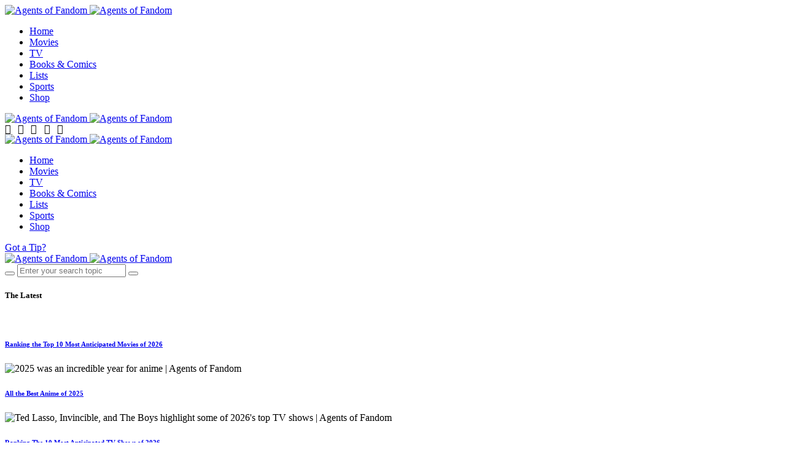

--- FILE ---
content_type: text/html; charset=UTF-8
request_url: https://agentsoffandom.com/spider-man-across-the-spider-verse-review/
body_size: 38050
content:
<!doctype html>
<html lang="en-US">
<head>
	<meta charset="UTF-8" />
	<meta name="viewport" content="width=device-width, initial-scale=1" />
	<link rel="profile" href="https://gmpg.org/xfn/11" />
	<meta name='robots' content='index, follow, max-image-preview:large, max-snippet:-1, max-video-preview:-1' />
	<style>img:is([sizes="auto" i], [sizes^="auto," i]) { contain-intrinsic-size: 3000px 1500px }</style>
	<!-- Google tag (gtag.js) consent mode dataLayer added by Site Kit -->
<script id="google_gtagjs-js-consent-mode-data-layer">
window.dataLayer = window.dataLayer || [];function gtag(){dataLayer.push(arguments);}
gtag('consent', 'default', {"ad_personalization":"denied","ad_storage":"denied","ad_user_data":"denied","analytics_storage":"denied","functionality_storage":"denied","security_storage":"denied","personalization_storage":"denied","region":["AT","BE","BG","CH","CY","CZ","DE","DK","EE","ES","FI","FR","GB","GR","HR","HU","IE","IS","IT","LI","LT","LU","LV","MT","NL","NO","PL","PT","RO","SE","SI","SK"],"wait_for_update":500});
window._googlesitekitConsentCategoryMap = {"statistics":["analytics_storage"],"marketing":["ad_storage","ad_user_data","ad_personalization"],"functional":["functionality_storage","security_storage"],"preferences":["personalization_storage"]};
window._googlesitekitConsents = {"ad_personalization":"denied","ad_storage":"denied","ad_user_data":"denied","analytics_storage":"denied","functionality_storage":"denied","security_storage":"denied","personalization_storage":"denied","region":["AT","BE","BG","CH","CY","CZ","DE","DK","EE","ES","FI","FR","GB","GR","HR","HU","IE","IS","IT","LI","LT","LU","LV","MT","NL","NO","PL","PT","RO","SE","SI","SK"],"wait_for_update":500};
</script>
<!-- End Google tag (gtag.js) consent mode dataLayer added by Site Kit -->

	<!-- This site is optimized with the Yoast SEO Premium plugin v24.3 (Yoast SEO v24.3) - https://yoast.com/wordpress/plugins/seo/ -->
	<title>&#039;Spider-Man: Across the Spider-Verse&#039; is a Breathtaking Work of Art</title>
	<meta name="description" content="Immerse yourself in the world of fan culture with in-depth editorials, engaging interviews, and expert analysis at Agents of Fandom" />
	<link rel="canonical" href="https://agentsoffandom.com/spider-man-across-the-spider-verse-review/" />
	<meta property="og:locale" content="en_US" />
	<meta property="og:type" content="article" />
	<meta property="og:title" content="&#039;Spider-Man: Across the Spider-Verse&#039; is a Breathtaking Work of Art - Agents of Fandom" />
	<meta property="og:description" content="Immerse yourself in the world of fan culture with in-depth editorials, engaging interviews, and expert fan analysis at Agents of Fandom" />
	<meta property="og:url" content="https://agentsoffandom.com/spider-man-across-the-spider-verse-review/" />
	<meta property="og:site_name" content="Agents of Fandom" />
	<meta property="article:publisher" content="https://www.facebook.com/AgentsofFandom/" />
	<meta property="article:published_time" content="2023-06-02T06:32:57+00:00" />
	<meta property="article:modified_time" content="2023-06-02T06:33:01+00:00" />
	<meta property="og:image" content="https://agentsoffandom.com/wp-content/uploads/2023/06/IMG_4762.jpg" />
	<meta property="og:image:width" content="1280" />
	<meta property="og:image:height" content="720" />
	<meta property="og:image:type" content="image/jpeg" />
	<meta name="author" content="Adam Blevins" />
	<meta name="twitter:card" content="summary_large_image" />
	<meta name="twitter:creator" content="@https://x.com/adamblevins_" />
	<meta name="twitter:site" content="@AgentsFandom" />
	<meta name="twitter:label1" content="Written by" />
	<meta name="twitter:data1" content="Adam Blevins" />
	<meta name="twitter:label2" content="Est. reading time" />
	<meta name="twitter:data2" content="5 minutes" />
	<!-- / Yoast SEO Premium plugin. -->


<link rel='dns-prefetch' href='//www.googletagmanager.com' />
<link rel='dns-prefetch' href='//pagead2.googlesyndication.com' />
<link rel='dns-prefetch' href='//fundingchoicesmessages.google.com' />
<link rel="alternate" type="application/rss+xml" title="Agents of Fandom &raquo; Feed" href="https://agentsoffandom.com/feed/" />
<link rel="alternate" type="application/rss+xml" title="Agents of Fandom &raquo; Comments Feed" href="https://agentsoffandom.com/comments/feed/" />
<link rel="alternate" type="application/rss+xml" title="Agents of Fandom &raquo; &#8216;Spider-Man: Across the Spider-Verse&#8217; is a Breathtaking Work of Art Comments Feed" href="https://agentsoffandom.com/spider-man-across-the-spider-verse-review/feed/" />
			<link rel="preload" href="https://agentsoffandom.com/wp-content/plugins/canvas/assets/fonts/canvas-icons.woff" as="font" type="font/woff" crossorigin>
			<script>
window._wpemojiSettings = {"baseUrl":"https:\/\/s.w.org\/images\/core\/emoji\/15.0.3\/72x72\/","ext":".png","svgUrl":"https:\/\/s.w.org\/images\/core\/emoji\/15.0.3\/svg\/","svgExt":".svg","source":{"concatemoji":"https:\/\/agentsoffandom.com\/wp-includes\/js\/wp-emoji-release.min.js?ver=6.7.4"}};
/*! This file is auto-generated */
!function(i,n){var o,s,e;function c(e){try{var t={supportTests:e,timestamp:(new Date).valueOf()};sessionStorage.setItem(o,JSON.stringify(t))}catch(e){}}function p(e,t,n){e.clearRect(0,0,e.canvas.width,e.canvas.height),e.fillText(t,0,0);var t=new Uint32Array(e.getImageData(0,0,e.canvas.width,e.canvas.height).data),r=(e.clearRect(0,0,e.canvas.width,e.canvas.height),e.fillText(n,0,0),new Uint32Array(e.getImageData(0,0,e.canvas.width,e.canvas.height).data));return t.every(function(e,t){return e===r[t]})}function u(e,t,n){switch(t){case"flag":return n(e,"\ud83c\udff3\ufe0f\u200d\u26a7\ufe0f","\ud83c\udff3\ufe0f\u200b\u26a7\ufe0f")?!1:!n(e,"\ud83c\uddfa\ud83c\uddf3","\ud83c\uddfa\u200b\ud83c\uddf3")&&!n(e,"\ud83c\udff4\udb40\udc67\udb40\udc62\udb40\udc65\udb40\udc6e\udb40\udc67\udb40\udc7f","\ud83c\udff4\u200b\udb40\udc67\u200b\udb40\udc62\u200b\udb40\udc65\u200b\udb40\udc6e\u200b\udb40\udc67\u200b\udb40\udc7f");case"emoji":return!n(e,"\ud83d\udc26\u200d\u2b1b","\ud83d\udc26\u200b\u2b1b")}return!1}function f(e,t,n){var r="undefined"!=typeof WorkerGlobalScope&&self instanceof WorkerGlobalScope?new OffscreenCanvas(300,150):i.createElement("canvas"),a=r.getContext("2d",{willReadFrequently:!0}),o=(a.textBaseline="top",a.font="600 32px Arial",{});return e.forEach(function(e){o[e]=t(a,e,n)}),o}function t(e){var t=i.createElement("script");t.src=e,t.defer=!0,i.head.appendChild(t)}"undefined"!=typeof Promise&&(o="wpEmojiSettingsSupports",s=["flag","emoji"],n.supports={everything:!0,everythingExceptFlag:!0},e=new Promise(function(e){i.addEventListener("DOMContentLoaded",e,{once:!0})}),new Promise(function(t){var n=function(){try{var e=JSON.parse(sessionStorage.getItem(o));if("object"==typeof e&&"number"==typeof e.timestamp&&(new Date).valueOf()<e.timestamp+604800&&"object"==typeof e.supportTests)return e.supportTests}catch(e){}return null}();if(!n){if("undefined"!=typeof Worker&&"undefined"!=typeof OffscreenCanvas&&"undefined"!=typeof URL&&URL.createObjectURL&&"undefined"!=typeof Blob)try{var e="postMessage("+f.toString()+"("+[JSON.stringify(s),u.toString(),p.toString()].join(",")+"));",r=new Blob([e],{type:"text/javascript"}),a=new Worker(URL.createObjectURL(r),{name:"wpTestEmojiSupports"});return void(a.onmessage=function(e){c(n=e.data),a.terminate(),t(n)})}catch(e){}c(n=f(s,u,p))}t(n)}).then(function(e){for(var t in e)n.supports[t]=e[t],n.supports.everything=n.supports.everything&&n.supports[t],"flag"!==t&&(n.supports.everythingExceptFlag=n.supports.everythingExceptFlag&&n.supports[t]);n.supports.everythingExceptFlag=n.supports.everythingExceptFlag&&!n.supports.flag,n.DOMReady=!1,n.readyCallback=function(){n.DOMReady=!0}}).then(function(){return e}).then(function(){var e;n.supports.everything||(n.readyCallback(),(e=n.source||{}).concatemoji?t(e.concatemoji):e.wpemoji&&e.twemoji&&(t(e.twemoji),t(e.wpemoji)))}))}((window,document),window._wpemojiSettings);
</script>
<style id='ugb-style-css-nodep-inline-css'>
/* Global colors */
:root {--stk-global-color-40711: #741e35; --stk-global-color-40711-rgba: 116, 30, 53;}body .has-stk-global-color-40711-color { color: #741e35 !important; } body .has-stk-global-color-40711-background-color { background-color: #741e35 !important; }
</style>
<link rel='stylesheet' id='ugb-style-css-css' href='https://agentsoffandom.com/wp-content/plugins/stackable-ultimate-gutenberg-blocks-premium/dist/frontend_blocks.css?ver=3.7.2' media='all' />
<style id='ugb-style-css-inline-css'>
:root {--stk-block-width-default-detected: 1200px;}
</style>
<link rel='stylesheet' id='ugb-style-css-responsive-css' href='https://agentsoffandom.com/wp-content/plugins/stackable-ultimate-gutenberg-blocks-premium/dist/frontend_blocks_responsive.css?ver=3.7.2' media='all' />
<link rel='stylesheet' id='dashicons-css' href='https://agentsoffandom.com/wp-includes/css/dashicons.min.css?ver=6.7.4' media='all' />
<link rel='stylesheet' id='post-views-counter-frontend-css' href='https://agentsoffandom.com/wp-content/plugins/post-views-counter/css/frontend.min.css?ver=1.5.5' media='all' />
<link rel='stylesheet' id='canvas-css' href='https://agentsoffandom.com/wp-content/plugins/canvas/assets/css/canvas.css?ver=2.5.1' media='all' />
<link rel='alternate stylesheet' id='powerkit-icons-css' href='https://agentsoffandom.com/wp-content/plugins/powerkit/assets/fonts/powerkit-icons.woff?ver=3.0.4' as='font' type='font/wof' crossorigin />
<link rel='stylesheet' id='powerkit-css' href='https://agentsoffandom.com/wp-content/plugins/powerkit/assets/css/powerkit.css?ver=3.0.4' media='all' />
<style id='wp-emoji-styles-inline-css'>

	img.wp-smiley, img.emoji {
		display: inline !important;
		border: none !important;
		box-shadow: none !important;
		height: 1em !important;
		width: 1em !important;
		margin: 0 0.07em !important;
		vertical-align: -0.1em !important;
		background: none !important;
		padding: 0 !important;
	}
</style>
<link rel='stylesheet' id='wp-block-library-css' href='https://agentsoffandom.com/wp-includes/css/dist/block-library/style.min.css?ver=6.7.4' media='all' />
<link rel='stylesheet' id='ugb-style-css-premium-css' href='https://agentsoffandom.com/wp-content/plugins/stackable-ultimate-gutenberg-blocks-premium/dist/frontend_blocks__premium_only.css?ver=3.7.2' media='all' />
<link rel='stylesheet' id='canvas-block-alert-style-css' href='https://agentsoffandom.com/wp-content/plugins/canvas/components/basic-elements/block-alert/block.css?ver=1750161925' media='all' />
<link rel='stylesheet' id='canvas-block-progress-style-css' href='https://agentsoffandom.com/wp-content/plugins/canvas/components/basic-elements/block-progress/block.css?ver=1750161925' media='all' />
<link rel='stylesheet' id='canvas-block-collapsibles-style-css' href='https://agentsoffandom.com/wp-content/plugins/canvas/components/basic-elements/block-collapsibles/block.css?ver=1750161925' media='all' />
<link rel='stylesheet' id='canvas-block-tabs-style-css' href='https://agentsoffandom.com/wp-content/plugins/canvas/components/basic-elements/block-tabs/block.css?ver=1750161925' media='all' />
<link rel='stylesheet' id='canvas-block-section-heading-style-css' href='https://agentsoffandom.com/wp-content/plugins/canvas/components/basic-elements/block-section-heading/block.css?ver=1750161925' media='all' />
<link rel='stylesheet' id='canvas-block-row-style-css' href='https://agentsoffandom.com/wp-content/plugins/canvas/components/layout-blocks/block-row/block-row.css?ver=1750161925' media='all' />
<link rel='stylesheet' id='canvas-justified-gallery-block-style-css' href='https://agentsoffandom.com/wp-content/plugins/canvas/components/justified-gallery/block/block-justified-gallery.css?ver=1750161925' media='all' />
<link rel='stylesheet' id='canvas-slider-gallery-block-style-css' href='https://agentsoffandom.com/wp-content/plugins/canvas/components/slider-gallery/block/block-slider-gallery.css?ver=1750161925' media='all' />
<link rel='stylesheet' id='canvas-block-posts-sidebar-css' href='https://agentsoffandom.com/wp-content/plugins/canvas/components/posts/block-posts-sidebar/block-posts-sidebar.css?ver=1750161925' media='all' />
<link rel='stylesheet' id='COMMENTING_BLOCK-css' href='https://agentsoffandom.com/wp-content/plugins/commenting-feature/admin/assets/js/dist/styles/dashboardeditorStyle.build.min.css?ver=5.2' media='all' />
<style id='classic-theme-styles-inline-css'>
/*! This file is auto-generated */
.wp-block-button__link{color:#fff;background-color:#32373c;border-radius:9999px;box-shadow:none;text-decoration:none;padding:calc(.667em + 2px) calc(1.333em + 2px);font-size:1.125em}.wp-block-file__button{background:#32373c;color:#fff;text-decoration:none}
</style>
<style id='global-styles-inline-css'>
:root{--wp--preset--aspect-ratio--square: 1;--wp--preset--aspect-ratio--4-3: 4/3;--wp--preset--aspect-ratio--3-4: 3/4;--wp--preset--aspect-ratio--3-2: 3/2;--wp--preset--aspect-ratio--2-3: 2/3;--wp--preset--aspect-ratio--16-9: 16/9;--wp--preset--aspect-ratio--9-16: 9/16;--wp--preset--color--black: #000000;--wp--preset--color--cyan-bluish-gray: #abb8c3;--wp--preset--color--white: #FFFFFF;--wp--preset--color--pale-pink: #f78da7;--wp--preset--color--vivid-red: #cf2e2e;--wp--preset--color--luminous-vivid-orange: #ff6900;--wp--preset--color--luminous-vivid-amber: #fcb900;--wp--preset--color--light-green-cyan: #7bdcb5;--wp--preset--color--vivid-green-cyan: #00d084;--wp--preset--color--pale-cyan-blue: #8ed1fc;--wp--preset--color--vivid-cyan-blue: #0693e3;--wp--preset--color--vivid-purple: #9b51e0;--wp--preset--color--blue: #59BACC;--wp--preset--color--green: #58AD69;--wp--preset--color--orange: #FFBC49;--wp--preset--color--red: #e32c26;--wp--preset--color--gray-50: #f8f9fa;--wp--preset--color--gray-100: #f8f9fb;--wp--preset--color--gray-200: #e9ecef;--wp--preset--color--secondary: #000000;--wp--preset--color--stk-global-color-40711: #741e35;--wp--preset--gradient--vivid-cyan-blue-to-vivid-purple: linear-gradient(135deg,rgba(6,147,227,1) 0%,rgb(155,81,224) 100%);--wp--preset--gradient--light-green-cyan-to-vivid-green-cyan: linear-gradient(135deg,rgb(122,220,180) 0%,rgb(0,208,130) 100%);--wp--preset--gradient--luminous-vivid-amber-to-luminous-vivid-orange: linear-gradient(135deg,rgba(252,185,0,1) 0%,rgba(255,105,0,1) 100%);--wp--preset--gradient--luminous-vivid-orange-to-vivid-red: linear-gradient(135deg,rgba(255,105,0,1) 0%,rgb(207,46,46) 100%);--wp--preset--gradient--very-light-gray-to-cyan-bluish-gray: linear-gradient(135deg,rgb(238,238,238) 0%,rgb(169,184,195) 100%);--wp--preset--gradient--cool-to-warm-spectrum: linear-gradient(135deg,rgb(74,234,220) 0%,rgb(151,120,209) 20%,rgb(207,42,186) 40%,rgb(238,44,130) 60%,rgb(251,105,98) 80%,rgb(254,248,76) 100%);--wp--preset--gradient--blush-light-purple: linear-gradient(135deg,rgb(255,206,236) 0%,rgb(152,150,240) 100%);--wp--preset--gradient--blush-bordeaux: linear-gradient(135deg,rgb(254,205,165) 0%,rgb(254,45,45) 50%,rgb(107,0,62) 100%);--wp--preset--gradient--luminous-dusk: linear-gradient(135deg,rgb(255,203,112) 0%,rgb(199,81,192) 50%,rgb(65,88,208) 100%);--wp--preset--gradient--pale-ocean: linear-gradient(135deg,rgb(255,245,203) 0%,rgb(182,227,212) 50%,rgb(51,167,181) 100%);--wp--preset--gradient--electric-grass: linear-gradient(135deg,rgb(202,248,128) 0%,rgb(113,206,126) 100%);--wp--preset--gradient--midnight: linear-gradient(135deg,rgb(2,3,129) 0%,rgb(40,116,252) 100%);--wp--preset--font-size--small: 13px;--wp--preset--font-size--medium: 20px;--wp--preset--font-size--large: 36px;--wp--preset--font-size--x-large: 42px;--wp--preset--spacing--20: 0.44rem;--wp--preset--spacing--30: 0.67rem;--wp--preset--spacing--40: 1rem;--wp--preset--spacing--50: 1.5rem;--wp--preset--spacing--60: 2.25rem;--wp--preset--spacing--70: 3.38rem;--wp--preset--spacing--80: 5.06rem;--wp--preset--shadow--natural: 6px 6px 9px rgba(0, 0, 0, 0.2);--wp--preset--shadow--deep: 12px 12px 50px rgba(0, 0, 0, 0.4);--wp--preset--shadow--sharp: 6px 6px 0px rgba(0, 0, 0, 0.2);--wp--preset--shadow--outlined: 6px 6px 0px -3px rgba(255, 255, 255, 1), 6px 6px rgba(0, 0, 0, 1);--wp--preset--shadow--crisp: 6px 6px 0px rgba(0, 0, 0, 1);}:where(.is-layout-flex){gap: 0.5em;}:where(.is-layout-grid){gap: 0.5em;}body .is-layout-flex{display: flex;}.is-layout-flex{flex-wrap: wrap;align-items: center;}.is-layout-flex > :is(*, div){margin: 0;}body .is-layout-grid{display: grid;}.is-layout-grid > :is(*, div){margin: 0;}:where(.wp-block-columns.is-layout-flex){gap: 2em;}:where(.wp-block-columns.is-layout-grid){gap: 2em;}:where(.wp-block-post-template.is-layout-flex){gap: 1.25em;}:where(.wp-block-post-template.is-layout-grid){gap: 1.25em;}.has-black-color{color: var(--wp--preset--color--black) !important;}.has-cyan-bluish-gray-color{color: var(--wp--preset--color--cyan-bluish-gray) !important;}.has-white-color{color: var(--wp--preset--color--white) !important;}.has-pale-pink-color{color: var(--wp--preset--color--pale-pink) !important;}.has-vivid-red-color{color: var(--wp--preset--color--vivid-red) !important;}.has-luminous-vivid-orange-color{color: var(--wp--preset--color--luminous-vivid-orange) !important;}.has-luminous-vivid-amber-color{color: var(--wp--preset--color--luminous-vivid-amber) !important;}.has-light-green-cyan-color{color: var(--wp--preset--color--light-green-cyan) !important;}.has-vivid-green-cyan-color{color: var(--wp--preset--color--vivid-green-cyan) !important;}.has-pale-cyan-blue-color{color: var(--wp--preset--color--pale-cyan-blue) !important;}.has-vivid-cyan-blue-color{color: var(--wp--preset--color--vivid-cyan-blue) !important;}.has-vivid-purple-color{color: var(--wp--preset--color--vivid-purple) !important;}.has-black-background-color{background-color: var(--wp--preset--color--black) !important;}.has-cyan-bluish-gray-background-color{background-color: var(--wp--preset--color--cyan-bluish-gray) !important;}.has-white-background-color{background-color: var(--wp--preset--color--white) !important;}.has-pale-pink-background-color{background-color: var(--wp--preset--color--pale-pink) !important;}.has-vivid-red-background-color{background-color: var(--wp--preset--color--vivid-red) !important;}.has-luminous-vivid-orange-background-color{background-color: var(--wp--preset--color--luminous-vivid-orange) !important;}.has-luminous-vivid-amber-background-color{background-color: var(--wp--preset--color--luminous-vivid-amber) !important;}.has-light-green-cyan-background-color{background-color: var(--wp--preset--color--light-green-cyan) !important;}.has-vivid-green-cyan-background-color{background-color: var(--wp--preset--color--vivid-green-cyan) !important;}.has-pale-cyan-blue-background-color{background-color: var(--wp--preset--color--pale-cyan-blue) !important;}.has-vivid-cyan-blue-background-color{background-color: var(--wp--preset--color--vivid-cyan-blue) !important;}.has-vivid-purple-background-color{background-color: var(--wp--preset--color--vivid-purple) !important;}.has-black-border-color{border-color: var(--wp--preset--color--black) !important;}.has-cyan-bluish-gray-border-color{border-color: var(--wp--preset--color--cyan-bluish-gray) !important;}.has-white-border-color{border-color: var(--wp--preset--color--white) !important;}.has-pale-pink-border-color{border-color: var(--wp--preset--color--pale-pink) !important;}.has-vivid-red-border-color{border-color: var(--wp--preset--color--vivid-red) !important;}.has-luminous-vivid-orange-border-color{border-color: var(--wp--preset--color--luminous-vivid-orange) !important;}.has-luminous-vivid-amber-border-color{border-color: var(--wp--preset--color--luminous-vivid-amber) !important;}.has-light-green-cyan-border-color{border-color: var(--wp--preset--color--light-green-cyan) !important;}.has-vivid-green-cyan-border-color{border-color: var(--wp--preset--color--vivid-green-cyan) !important;}.has-pale-cyan-blue-border-color{border-color: var(--wp--preset--color--pale-cyan-blue) !important;}.has-vivid-cyan-blue-border-color{border-color: var(--wp--preset--color--vivid-cyan-blue) !important;}.has-vivid-purple-border-color{border-color: var(--wp--preset--color--vivid-purple) !important;}.has-vivid-cyan-blue-to-vivid-purple-gradient-background{background: var(--wp--preset--gradient--vivid-cyan-blue-to-vivid-purple) !important;}.has-light-green-cyan-to-vivid-green-cyan-gradient-background{background: var(--wp--preset--gradient--light-green-cyan-to-vivid-green-cyan) !important;}.has-luminous-vivid-amber-to-luminous-vivid-orange-gradient-background{background: var(--wp--preset--gradient--luminous-vivid-amber-to-luminous-vivid-orange) !important;}.has-luminous-vivid-orange-to-vivid-red-gradient-background{background: var(--wp--preset--gradient--luminous-vivid-orange-to-vivid-red) !important;}.has-very-light-gray-to-cyan-bluish-gray-gradient-background{background: var(--wp--preset--gradient--very-light-gray-to-cyan-bluish-gray) !important;}.has-cool-to-warm-spectrum-gradient-background{background: var(--wp--preset--gradient--cool-to-warm-spectrum) !important;}.has-blush-light-purple-gradient-background{background: var(--wp--preset--gradient--blush-light-purple) !important;}.has-blush-bordeaux-gradient-background{background: var(--wp--preset--gradient--blush-bordeaux) !important;}.has-luminous-dusk-gradient-background{background: var(--wp--preset--gradient--luminous-dusk) !important;}.has-pale-ocean-gradient-background{background: var(--wp--preset--gradient--pale-ocean) !important;}.has-electric-grass-gradient-background{background: var(--wp--preset--gradient--electric-grass) !important;}.has-midnight-gradient-background{background: var(--wp--preset--gradient--midnight) !important;}.has-small-font-size{font-size: var(--wp--preset--font-size--small) !important;}.has-medium-font-size{font-size: var(--wp--preset--font-size--medium) !important;}.has-large-font-size{font-size: var(--wp--preset--font-size--large) !important;}.has-x-large-font-size{font-size: var(--wp--preset--font-size--x-large) !important;}
:where(.wp-block-post-template.is-layout-flex){gap: 1.25em;}:where(.wp-block-post-template.is-layout-grid){gap: 1.25em;}
:where(.wp-block-columns.is-layout-flex){gap: 2em;}:where(.wp-block-columns.is-layout-grid){gap: 2em;}
:root :where(.wp-block-pullquote){font-size: 1.5em;line-height: 1.6;}
</style>
<link rel='stylesheet' id='absolute-reviews-css' href='https://agentsoffandom.com/wp-content/plugins/absolute-reviews/public/css/absolute-reviews-public.css?ver=1.1.6' media='all' />
<link rel='stylesheet' id='advanced-popups-css' href='https://agentsoffandom.com/wp-content/plugins/advanced-popups/public/css/advanced-popups-public.css?ver=1.2.2' media='all' />
<link rel='stylesheet' id='canvas-block-heading-style-css' href='https://agentsoffandom.com/wp-content/plugins/canvas/components/content-formatting/block-heading/block.css?ver=1750161925' media='all' />
<link rel='stylesheet' id='canvas-block-list-style-css' href='https://agentsoffandom.com/wp-content/plugins/canvas/components/content-formatting/block-list/block.css?ver=1750161925' media='all' />
<link rel='stylesheet' id='canvas-block-paragraph-style-css' href='https://agentsoffandom.com/wp-content/plugins/canvas/components/content-formatting/block-paragraph/block.css?ver=1750161925' media='all' />
<link rel='stylesheet' id='canvas-block-separator-style-css' href='https://agentsoffandom.com/wp-content/plugins/canvas/components/content-formatting/block-separator/block.css?ver=1750161925' media='all' />
<link rel='stylesheet' id='canvas-block-group-style-css' href='https://agentsoffandom.com/wp-content/plugins/canvas/components/basic-elements/block-group/block.css?ver=1750161925' media='all' />
<link rel='stylesheet' id='canvas-block-cover-style-css' href='https://agentsoffandom.com/wp-content/plugins/canvas/components/basic-elements/block-cover/block.css?ver=1750161925' media='all' />
<link rel='stylesheet' id='powerkit-author-box-css' href='https://agentsoffandom.com/wp-content/plugins/powerkit/modules/author-box/public/css/public-powerkit-author-box.css?ver=3.0.4' media='all' />
<link rel='stylesheet' id='powerkit-basic-elements-css' href='https://agentsoffandom.com/wp-content/plugins/powerkit/modules/basic-elements/public/css/public-powerkit-basic-elements.css?ver=3.0.4' media='screen' />
<link rel='stylesheet' id='powerkit-coming-soon-css' href='https://agentsoffandom.com/wp-content/plugins/powerkit/modules/coming-soon/public/css/public-powerkit-coming-soon.css?ver=3.0.4' media='all' />
<link rel='stylesheet' id='powerkit-content-formatting-css' href='https://agentsoffandom.com/wp-content/plugins/powerkit/modules/content-formatting/public/css/public-powerkit-content-formatting.css?ver=3.0.4' media='all' />
<link rel='stylesheet' id='powerkit-сontributors-css' href='https://agentsoffandom.com/wp-content/plugins/powerkit/modules/contributors/public/css/public-powerkit-contributors.css?ver=3.0.4' media='all' />
<link rel='stylesheet' id='powerkit-facebook-css' href='https://agentsoffandom.com/wp-content/plugins/powerkit/modules/facebook/public/css/public-powerkit-facebook.css?ver=3.0.4' media='all' />
<link rel='stylesheet' id='powerkit-featured-categories-css' href='https://agentsoffandom.com/wp-content/plugins/powerkit/modules/featured-categories/public/css/public-powerkit-featured-categories.css?ver=3.0.4' media='all' />
<link rel='stylesheet' id='powerkit-inline-posts-css' href='https://agentsoffandom.com/wp-content/plugins/powerkit/modules/inline-posts/public/css/public-powerkit-inline-posts.css?ver=3.0.4' media='all' />
<link rel='stylesheet' id='powerkit-instagram-css' href='https://agentsoffandom.com/wp-content/plugins/powerkit/modules/instagram/public/css/public-powerkit-instagram.css?ver=3.0.4' media='all' />
<link rel='stylesheet' id='powerkit-justified-gallery-css' href='https://agentsoffandom.com/wp-content/plugins/powerkit/modules/justified-gallery/public/css/public-powerkit-justified-gallery.css?ver=3.0.4' media='all' />
<link rel='stylesheet' id='glightbox-css' href='https://agentsoffandom.com/wp-content/plugins/powerkit/modules/lightbox/public/css/glightbox.min.css?ver=3.0.4' media='all' />
<link rel='stylesheet' id='powerkit-lightbox-css' href='https://agentsoffandom.com/wp-content/plugins/powerkit/modules/lightbox/public/css/public-powerkit-lightbox.css?ver=3.0.4' media='all' />
<link rel='stylesheet' id='powerkit-opt-in-forms-css' href='https://agentsoffandom.com/wp-content/plugins/powerkit/modules/opt-in-forms/public/css/public-powerkit-opt-in-forms.css?ver=3.0.4' media='all' />
<link rel='stylesheet' id='powerkit-pinterest-css' href='https://agentsoffandom.com/wp-content/plugins/powerkit/modules/pinterest/public/css/public-powerkit-pinterest.css?ver=3.0.4' media='all' />
<link rel='stylesheet' id='powerkit-scroll-to-top-css' href='https://agentsoffandom.com/wp-content/plugins/powerkit/modules/scroll-to-top/public/css/public-powerkit-scroll-to-top.css?ver=3.0.4' media='all' />
<link rel='stylesheet' id='powerkit-share-buttons-css' href='https://agentsoffandom.com/wp-content/plugins/powerkit/modules/share-buttons/public/css/public-powerkit-share-buttons.css?ver=3.0.4' media='all' />
<link rel='stylesheet' id='powerkit-slider-gallery-css' href='https://agentsoffandom.com/wp-content/plugins/powerkit/modules/slider-gallery/public/css/public-powerkit-slider-gallery.css?ver=3.0.4' media='all' />
<link rel='stylesheet' id='powerkit-social-links-css' href='https://agentsoffandom.com/wp-content/plugins/powerkit/modules/social-links/public/css/public-powerkit-social-links.css?ver=3.0.4' media='all' />
<link rel='stylesheet' id='powerkit-table-of-contents-css' href='https://agentsoffandom.com/wp-content/plugins/powerkit/modules/table-of-contents/public/css/public-powerkit-table-of-contents.css?ver=3.0.4' media='all' />
<link rel='stylesheet' id='powerkit-twitter-css' href='https://agentsoffandom.com/wp-content/plugins/powerkit/modules/twitter/public/css/public-powerkit-twitter.css?ver=3.0.4' media='all' />
<link rel='stylesheet' id='powerkit-widget-about-css' href='https://agentsoffandom.com/wp-content/plugins/powerkit/modules/widget-about/public/css/public-powerkit-widget-about.css?ver=3.0.4' media='all' />
<link rel='stylesheet' id='ppress-frontend-css' href='https://agentsoffandom.com/wp-content/plugins/wp-user-avatar/assets/css/frontend.min.css?ver=4.16.8' media='all' />
<link rel='stylesheet' id='ppress-flatpickr-css' href='https://agentsoffandom.com/wp-content/plugins/wp-user-avatar/assets/flatpickr/flatpickr.min.css?ver=4.16.8' media='all' />
<link rel='stylesheet' id='ppress-select2-css' href='https://agentsoffandom.com/wp-content/plugins/wp-user-avatar/assets/select2/select2.min.css?ver=6.7.4' media='all' />
<link rel='stylesheet' id='csco-styles-css' href='https://agentsoffandom.com/wp-content/themes/newsblock/style.css?ver=1.2.6' media='all' />
<style id='csco-styles-inline-css'>

:root {
	/* Base Font */
	--cs-font-base-family: Inter;
	--cs-font-base-size: 1.2rem;
	--cs-font-base-weight: 400;
	--cs-font-base-style: normal;
	--cs-font-base-letter-spacing: normal;
	--cs-font-base-line-height: 1.5;

	/* Primary Font */
	--cs-font-primary-family: Inter;
	--cs-font-primary-size: 0.875rem;
	--cs-font-primary-weight: 600;
	--cs-font-primary-style: normal;
	--cs-font-primary-letter-spacing: -0.025em;
	--cs-font-primary-text-transform: none;

	/* Secondary Font */
	--cs-font-secondary-family: Inter;
	--cs-font-secondary-size: .75rem;
	--cs-font-secondary-weight: 600;
	--cs-font-secondary-style: normal;
	--cs-font-secondary-letter-spacing: normal;
	--cs-font-secondary-text-transform: none;

	/* Category Font */
	--cs-font-category-family: Inter;
	--cs-font-category-size: 0.875rem;
	--cs-font-category-weight: 900;
	--cs-font-category-style: normal;
	--cs-font-category-letter-spacing: -0.025em;
	--cs-font-category-text-transform: none;

	/* Post Meta Font */
	--cs-font-post-meta-family: -apple-system, BlinkMacSystemFont, "Segoe UI", Roboto, Oxygen-Sans, Ubuntu, Cantarell, "Helvetica Neue";
	--cs-font-post-meta-size: 0.6255rem;
	--cs-font-post-meta-weight: 400;
	--cs-font-post-meta-style: normal;
	--cs-font-post-meta-letter-spacing: normal;
	--cs-font-post-meta-text-transform: uppercase;

	/* Input Font */
	--cs-font-input-family: Inter;
	--cs-font-input-size: 0.75rem;
	--cs-font-input-line-height: 1.625rem;
	--cs-font-input-weight: 400;
	--cs-font-input-style: normal;
	--cs-font-input-letter-spacing: normal;
	--cs-font-input-text-transform: none;

	/* Post Subbtitle */
	--cs-font-post-subtitle-family: Inter;
	--cs-font-post-subtitle-size: 1.25rem;
	--cs-font-post-subtitle-letter-spacing: normal;

	/* Post Content */
	--cs-font-post-content-family: Inter;
	--cs-font-post-content-size: 1rem;
	--cs-font-post-content-letter-spacing: normal;

	/* Summary */
	--cs-font-entry-summary-family: Inter;
	--cs-font-entry-summary-size: 1rem;
	--cs-font-entry-summary-letter-spacing: normal;

	/* Entry Excerpt */
	--cs-font-entry-excerpt-family: Inter;
	--cs-font-entry-excerpt-size: 1rem;
	--cs-font-entry-excerpt-letter-spacing: normal;

	/* Logos --------------- */

	/* Main Logo */
	--cs-font-main-logo-family: Inter;
	--cs-font-main-logo-size: 1.25rem;
	--cs-font-main-logo-weight: 900;
	--cs-font-main-logo-style: normal;
	--cs-font-main-logo-letter-spacing: -0.025em;
	--cs-font-main-logo-text-transform: uppercase;

	/* Large Logo */
	--cs-font-large-logo-family: Inter;
	--cs-font-large-logo-size: 1.75rem;
	--cs-font-large-logo-weight: 700;
	--cs-font-large-logo-style: normal;
	--cs-font-large-logo-letter-spacing: -0.075em;
	--cs-font-large-logo-text-transform: none;

	/* Footer Logo */
	--cs-font-footer-logo-family: Inter;
	--cs-font-footer-logo-size: 1.25rem;
	--cs-font-footer-logo-weight: 900;
	--cs-font-footer-logo-style: normal;
	--cs-font-footer-logo-letter-spacing: -0.025em;
	--cs-font-footer-logo-text-transform: uppercase;

	/* Headings --------------- */

	/* Headings */
	--cs-font-headings-family: Inter;
	--cs-font-headings-weight: 800;
	--cs-font-headings-style: normal;
	--cs-font-headings-line-height: 1.25;
	--cs-font-headings-letter-spacing: normal;
	--cs-font-headings-text-transform: none;

	/* Styled Heading */
	--cs-font-styled-heading-line-height: 1.3em;

	/* Decorated Heading */
	--cs-font-decorated-heading-family: Inter;
	--cs-font-decorated-heading-font-size: 1rem;
	--cs-font-decorated-heading-weight: 900;
	--cs-font-decorated-heading-style: normal;
	--cs-font-decorated-heading-line-height: 1;
	--cs-font-decorated-heading-letter-spacing: normal;
	--cs-font-decorated-heading-text-transform: none;

	/* Menu Font --------------- */

	/* Menu */
	/* Used for main top level menu elements. */
	--cs-font-menu-family: Inter;
	--cs-font-menu-size: 0.875rem;
	--cs-font-menu-weight: 800;
	--cs-font-menu-style: normal;
	--cs-font-menu-letter-spacing: 0px;
	--cs-font-menu-text-transform: none;

	/* Submenu Font */
	/* Used for submenu elements. */
	--cs-font-submenu-family: Inter;
	--cs-font-submenu-size: 0.875rem;
	--cs-font-submenu-weight: 400;
	--cs-font-submenu-style: normal;
	--cs-font-submenu-letter-spacing: 0px;
	--cs-font-submenu-text-transform: none;

	/* Section Headings --------------- */
	--cs-font-section-headings-family: Inter;
	--cs-font-section-headings-size: 1rem;
	--cs-font-section-headings-weight: 800;
	--cs-font-section-headings-style: normal;
	--cs-font-section-headings-letter-spacing: normal;
	--cs-font-section-headings-text-transform: uppercase;
}


.searchwp-live-search-no-min-chars:after { content: "Continue typing" }
</style>
<link rel='stylesheet' id='login-with-ajax-css' href='https://agentsoffandom.com/wp-content/plugins/login-with-ajax/templates/widget.css?ver=4.5.1' media='all' />
<link rel='stylesheet' id='searchwp-forms-css' href='https://agentsoffandom.com/wp-content/plugins/searchwp-live-ajax-search/assets/styles/frontend/search-forms.min.css?ver=1.8.7' media='all' />
<link rel='stylesheet' id='searchwp-live-search-css' href='https://agentsoffandom.com/wp-content/plugins/searchwp-live-ajax-search/assets/styles/style.min.css?ver=1.8.7' media='all' />
<style id='searchwp-live-search-inline-css'>
.searchwp-live-search-result .searchwp-live-search-result--title a {
  font-size: 16px;
}
.searchwp-live-search-result .searchwp-live-search-result--price {
  font-size: 14px;
}
.searchwp-live-search-result .searchwp-live-search-result--add-to-cart .button {
  font-size: 14px;
}

</style>
<script id="ugb-block-frontend-js-js-extra">
var stackable = {"restUrl":"https:\/\/agentsoffandom.com\/wp-json\/","i18n":[]};
</script>
<script id="post-views-counter-frontend-js-before">
var pvcArgsFrontend = {"mode":"js","postID":21340,"requestURL":"https:\/\/agentsoffandom.com\/wp-admin\/admin-ajax.php","nonce":"844a109391","dataStorage":"cookies","multisite":false,"path":"\/","domain":""};
</script>
<script src="https://agentsoffandom.com/wp-content/plugins/post-views-counter/js/frontend.min.js?ver=1.5.5" id="post-views-counter-frontend-js"></script>
<script src="https://agentsoffandom.com/wp-includes/js/jquery/jquery.min.js?ver=3.7.1" id="jquery-core-js"></script>
<script src="https://agentsoffandom.com/wp-includes/js/jquery/jquery-migrate.min.js?ver=3.4.1" id="jquery-migrate-js"></script>
<script src="https://agentsoffandom.com/wp-content/plugins/advanced-popups/public/js/advanced-popups-public.js?ver=1.2.2" id="advanced-popups-js"></script>
<script src="https://agentsoffandom.com/wp-content/plugins/wp-user-avatar/assets/flatpickr/flatpickr.min.js?ver=4.16.8" id="ppress-flatpickr-js"></script>
<script src="https://agentsoffandom.com/wp-content/plugins/wp-user-avatar/assets/select2/select2.min.js?ver=4.16.8" id="ppress-select2-js"></script>
<script id="login-with-ajax-js-extra">
var LWA = {"ajaxurl":"https:\/\/agentsoffandom.com\/wp-admin\/admin-ajax.php","off":""};
</script>
<script src="https://agentsoffandom.com/wp-content/plugins/login-with-ajax/templates/login-with-ajax.legacy.min.js?ver=4.5.1" id="login-with-ajax-js"></script>
<script src="https://agentsoffandom.com/wp-content/plugins/login-with-ajax/ajaxify/ajaxify.min.js?ver=4.5.1" id="login-with-ajax-ajaxify-js"></script>

<!-- Google tag (gtag.js) snippet added by Site Kit -->
<!-- Google Analytics snippet added by Site Kit -->
<script src="https://www.googletagmanager.com/gtag/js?id=G-DH3229H1H1" id="google_gtagjs-js" async></script>
<script id="google_gtagjs-js-after">
window.dataLayer = window.dataLayer || [];function gtag(){dataLayer.push(arguments);}
gtag("set","linker",{"domains":["agentsoffandom.com"]});
gtag("js", new Date());
gtag("set", "developer_id.dZTNiMT", true);
gtag("config", "G-DH3229H1H1", {"googlesitekit_post_type":"post","googlesitekit_post_author":"Adam Blevins","googlesitekit_post_date":"20230601"});
</script>
<link rel="https://api.w.org/" href="https://agentsoffandom.com/wp-json/" /><link rel="alternate" title="JSON" type="application/json" href="https://agentsoffandom.com/wp-json/wp/v2/posts/21340" /><link rel="EditURI" type="application/rsd+xml" title="RSD" href="https://agentsoffandom.com/xmlrpc.php?rsd" />
<meta name="generator" content="WordPress 6.7.4" />
<link rel='shortlink' href='https://agentsoffandom.com/?p=21340' />
<link rel="alternate" title="oEmbed (JSON)" type="application/json+oembed" href="https://agentsoffandom.com/wp-json/oembed/1.0/embed?url=https%3A%2F%2Fagentsoffandom.com%2Fspider-man-across-the-spider-verse-review%2F" />
<link rel="alternate" title="oEmbed (XML)" type="text/xml+oembed" href="https://agentsoffandom.com/wp-json/oembed/1.0/embed?url=https%3A%2F%2Fagentsoffandom.com%2Fspider-man-across-the-spider-verse-review%2F&#038;format=xml" />
		<link rel="preload" href="https://agentsoffandom.com/wp-content/plugins/absolute-reviews/fonts/absolute-reviews-icons.woff" as="font" type="font/woff" crossorigin>
				<link rel="preload" href="https://agentsoffandom.com/wp-content/plugins/advanced-popups/fonts/advanced-popups-icons.woff" as="font" type="font/woff" crossorigin>
		
<style type="text/css" media="all" id="canvas-blocks-dynamic-styles">

</style>
<meta name="cdp-version" content="1.5.0" /><meta name="generator" content="Site Kit by Google 1.170.0" />

<!-- This site is optimized with the Schema plugin v1.7.9.6 - https://schema.press -->
<script type="application/ld+json">{"@context":"https:\/\/schema.org\/","@type":"BlogPosting","mainEntityOfPage":{"@type":"WebPage","@id":"https:\/\/agentsoffandom.com\/spider-man-across-the-spider-verse-review\/"},"url":"https:\/\/agentsoffandom.com\/spider-man-across-the-spider-verse-review\/","headline":"'Spider-Man: Across the Spider-Verse' is a Breathtaking Work of Art","datePublished":"2023-06-01T23:32:57-07:00","dateModified":"2023-06-01T23:33:01-07:00","publisher":{"@type":"Organization","@id":"https:\/\/agentsoffandom.com\/#organization","name":"Agents of Fandom","logo":{"@type":"ImageObject","url":"","width":600,"height":60}},"image":{"@type":"ImageObject","url":"https:\/\/agentsoffandom.com\/wp-content\/uploads\/2023\/06\/IMG_4762.jpg","width":1280,"height":720},"articleSection":"Movies","keywords":"Animation, Brian Tyree Henry, Christopher Miller, Dave Callaham, Hailee Steinfeld, Issa Rae, Jake Johnson, Joaquim Dos Santos, Justin K. Thompson, Kemp Powers, Luna Lauren Velez, Miguel O&#039;Hara, movie review, Movie Reviews, Oscaar Isaac, Phil Lord, Reviews, Shameik Moore, spider-man, Spider-Man: Across the Spider-Verse (2023)","description":"Miles Morales now holds a claim to two of the best animated films of all time.","author":{"@type":"Person","name":"Adam Blevins","url":"https:\/\/agentsoffandom.com\/author\/adam-blevins\/","description":"Hey everyone! My name is Adam Blevins, I'm the Senior Editor and Co-Owner of Agents of Fandom. I grew up in North Carolina and am an avid fan of the Marvel Cinematic Universe, Star Wars, and prestige television. I enjoy spending my spare time with my dog, a German Shorthaired Pointer named Lacey, and also sharing in my love for all things related to movies and television with awesome people. My favorite movies of all time are Forrest Gump, Shawshank Redemption, and Avengers: Infinity War, and my favorite TV shows are Succession and Andor. I'm also super passionate about video games, particularly story driven games! Some of my favorites are Red Dead Redemption 2, Ghost of Tsushima, and all games in the Marvel's Spider-Man series on PS5! I'm always striving to be the best version of myself, and right now that means pushing to become a better writer, editor, and leader. Thanks for stopping by!","image":{"@type":"ImageObject","url":"https:\/\/agentsoffandom.com\/wp-content\/uploads\/2023\/06\/fdwfwdf-100x100.jpg","height":96,"width":96},"sameAs":["https:\/\/twitter.com\/https:\/\/x.com\/adamblevins_"]}}</script>


<!-- Google AdSense meta tags added by Site Kit -->
<meta name="google-adsense-platform-account" content="ca-host-pub-2644536267352236">
<meta name="google-adsense-platform-domain" content="sitekit.withgoogle.com">
<!-- End Google AdSense meta tags added by Site Kit -->

<style class="stk-block-styles">:is(.stk-6d9f8df, .stk-6cab9d5, .stk-1084869) .stk-block-heading__text{font-size:25px !important;color:#8ac3ef !important;font-weight:500 !important;font-style:oblique !important}:is(.stk-6d9f8df, .stk-6cab9d5, .stk-1084869) .stk-block-heading__bottom-line{background-color:#c2c2c2 !important}@media screen and (max-width:1023px){:is(.stk-6d9f8df, .stk-6cab9d5, .stk-1084869) .stk-block-heading__text{font-size:25px !important}}</style>
<!-- Google AdSense snippet added by Site Kit -->
<script async src="https://pagead2.googlesyndication.com/pagead/js/adsbygoogle.js?client=ca-pub-8935372467228900&amp;host=ca-host-pub-2644536267352236" crossorigin="anonymous"></script>

<!-- End Google AdSense snippet added by Site Kit -->

<!-- Google AdSense Ad Blocking Recovery snippet added by Site Kit -->
<script async src="https://fundingchoicesmessages.google.com/i/pub-8935372467228900?ers=1" nonce="vSFNuH5NVUqyJl6tqAKrLw"></script><script nonce="vSFNuH5NVUqyJl6tqAKrLw">(function() {function signalGooglefcPresent() {if (!window.frames['googlefcPresent']) {if (document.body) {const iframe = document.createElement('iframe'); iframe.style = 'width: 0; height: 0; border: none; z-index: -1000; left: -1000px; top: -1000px;'; iframe.style.display = 'none'; iframe.name = 'googlefcPresent'; document.body.appendChild(iframe);} else {setTimeout(signalGooglefcPresent, 0);}}}signalGooglefcPresent();})();</script>
<!-- End Google AdSense Ad Blocking Recovery snippet added by Site Kit -->

<!-- Google AdSense Ad Blocking Recovery Error Protection snippet added by Site Kit -->
<script>(function(){'use strict';function aa(a){var b=0;return function(){return b<a.length?{done:!1,value:a[b++]}:{done:!0}}}var ba="function"==typeof Object.defineProperties?Object.defineProperty:function(a,b,c){if(a==Array.prototype||a==Object.prototype)return a;a[b]=c.value;return a};
function ca(a){a=["object"==typeof globalThis&&globalThis,a,"object"==typeof window&&window,"object"==typeof self&&self,"object"==typeof global&&global];for(var b=0;b<a.length;++b){var c=a[b];if(c&&c.Math==Math)return c}throw Error("Cannot find global object");}var da=ca(this);function k(a,b){if(b)a:{var c=da;a=a.split(".");for(var d=0;d<a.length-1;d++){var e=a[d];if(!(e in c))break a;c=c[e]}a=a[a.length-1];d=c[a];b=b(d);b!=d&&null!=b&&ba(c,a,{configurable:!0,writable:!0,value:b})}}
function ea(a){return a.raw=a}function m(a){var b="undefined"!=typeof Symbol&&Symbol.iterator&&a[Symbol.iterator];if(b)return b.call(a);if("number"==typeof a.length)return{next:aa(a)};throw Error(String(a)+" is not an iterable or ArrayLike");}function fa(a){for(var b,c=[];!(b=a.next()).done;)c.push(b.value);return c}var ha="function"==typeof Object.create?Object.create:function(a){function b(){}b.prototype=a;return new b},n;
if("function"==typeof Object.setPrototypeOf)n=Object.setPrototypeOf;else{var q;a:{var ia={a:!0},ja={};try{ja.__proto__=ia;q=ja.a;break a}catch(a){}q=!1}n=q?function(a,b){a.__proto__=b;if(a.__proto__!==b)throw new TypeError(a+" is not extensible");return a}:null}var ka=n;
function r(a,b){a.prototype=ha(b.prototype);a.prototype.constructor=a;if(ka)ka(a,b);else for(var c in b)if("prototype"!=c)if(Object.defineProperties){var d=Object.getOwnPropertyDescriptor(b,c);d&&Object.defineProperty(a,c,d)}else a[c]=b[c];a.A=b.prototype}function la(){for(var a=Number(this),b=[],c=a;c<arguments.length;c++)b[c-a]=arguments[c];return b}k("Number.MAX_SAFE_INTEGER",function(){return 9007199254740991});
k("Number.isFinite",function(a){return a?a:function(b){return"number"!==typeof b?!1:!isNaN(b)&&Infinity!==b&&-Infinity!==b}});k("Number.isInteger",function(a){return a?a:function(b){return Number.isFinite(b)?b===Math.floor(b):!1}});k("Number.isSafeInteger",function(a){return a?a:function(b){return Number.isInteger(b)&&Math.abs(b)<=Number.MAX_SAFE_INTEGER}});
k("Math.trunc",function(a){return a?a:function(b){b=Number(b);if(isNaN(b)||Infinity===b||-Infinity===b||0===b)return b;var c=Math.floor(Math.abs(b));return 0>b?-c:c}});k("Object.is",function(a){return a?a:function(b,c){return b===c?0!==b||1/b===1/c:b!==b&&c!==c}});k("Array.prototype.includes",function(a){return a?a:function(b,c){var d=this;d instanceof String&&(d=String(d));var e=d.length;c=c||0;for(0>c&&(c=Math.max(c+e,0));c<e;c++){var f=d[c];if(f===b||Object.is(f,b))return!0}return!1}});
k("String.prototype.includes",function(a){return a?a:function(b,c){if(null==this)throw new TypeError("The 'this' value for String.prototype.includes must not be null or undefined");if(b instanceof RegExp)throw new TypeError("First argument to String.prototype.includes must not be a regular expression");return-1!==this.indexOf(b,c||0)}});/*

 Copyright The Closure Library Authors.
 SPDX-License-Identifier: Apache-2.0
*/
var t=this||self;function v(a){return a};var w,x;a:{for(var ma=["CLOSURE_FLAGS"],y=t,z=0;z<ma.length;z++)if(y=y[ma[z]],null==y){x=null;break a}x=y}var na=x&&x[610401301];w=null!=na?na:!1;var A,oa=t.navigator;A=oa?oa.userAgentData||null:null;function B(a){return w?A?A.brands.some(function(b){return(b=b.brand)&&-1!=b.indexOf(a)}):!1:!1}function C(a){var b;a:{if(b=t.navigator)if(b=b.userAgent)break a;b=""}return-1!=b.indexOf(a)};function D(){return w?!!A&&0<A.brands.length:!1}function E(){return D()?B("Chromium"):(C("Chrome")||C("CriOS"))&&!(D()?0:C("Edge"))||C("Silk")};var pa=D()?!1:C("Trident")||C("MSIE");!C("Android")||E();E();C("Safari")&&(E()||(D()?0:C("Coast"))||(D()?0:C("Opera"))||(D()?0:C("Edge"))||(D()?B("Microsoft Edge"):C("Edg/"))||D()&&B("Opera"));var qa={},F=null;var ra="undefined"!==typeof Uint8Array,sa=!pa&&"function"===typeof btoa;function G(){return"function"===typeof BigInt};var H=0,I=0;function ta(a){var b=0>a;a=Math.abs(a);var c=a>>>0;a=Math.floor((a-c)/4294967296);b&&(c=m(ua(c,a)),b=c.next().value,a=c.next().value,c=b);H=c>>>0;I=a>>>0}function va(a,b){b>>>=0;a>>>=0;if(2097151>=b)var c=""+(4294967296*b+a);else G()?c=""+(BigInt(b)<<BigInt(32)|BigInt(a)):(c=(a>>>24|b<<8)&16777215,b=b>>16&65535,a=(a&16777215)+6777216*c+6710656*b,c+=8147497*b,b*=2,1E7<=a&&(c+=Math.floor(a/1E7),a%=1E7),1E7<=c&&(b+=Math.floor(c/1E7),c%=1E7),c=b+wa(c)+wa(a));return c}
function wa(a){a=String(a);return"0000000".slice(a.length)+a}function ua(a,b){b=~b;a?a=~a+1:b+=1;return[a,b]};var J;J="function"===typeof Symbol&&"symbol"===typeof Symbol()?Symbol():void 0;var xa=J?function(a,b){a[J]|=b}:function(a,b){void 0!==a.g?a.g|=b:Object.defineProperties(a,{g:{value:b,configurable:!0,writable:!0,enumerable:!1}})},K=J?function(a){return a[J]|0}:function(a){return a.g|0},L=J?function(a){return a[J]}:function(a){return a.g},M=J?function(a,b){a[J]=b;return a}:function(a,b){void 0!==a.g?a.g=b:Object.defineProperties(a,{g:{value:b,configurable:!0,writable:!0,enumerable:!1}});return a};function ya(a,b){M(b,(a|0)&-14591)}function za(a,b){M(b,(a|34)&-14557)}
function Aa(a){a=a>>14&1023;return 0===a?536870912:a};var N={},Ba={};function Ca(a){return!(!a||"object"!==typeof a||a.g!==Ba)}function Da(a){return null!==a&&"object"===typeof a&&!Array.isArray(a)&&a.constructor===Object}function P(a,b,c){if(!Array.isArray(a)||a.length)return!1;var d=K(a);if(d&1)return!0;if(!(b&&(Array.isArray(b)?b.includes(c):b.has(c))))return!1;M(a,d|1);return!0}Object.freeze(new function(){});Object.freeze(new function(){});var Ea=/^-?([1-9][0-9]*|0)(\.[0-9]+)?$/;var Q;function Fa(a,b){Q=b;a=new a(b);Q=void 0;return a}
function R(a,b,c){null==a&&(a=Q);Q=void 0;if(null==a){var d=96;c?(a=[c],d|=512):a=[];b&&(d=d&-16760833|(b&1023)<<14)}else{if(!Array.isArray(a))throw Error();d=K(a);if(d&64)return a;d|=64;if(c&&(d|=512,c!==a[0]))throw Error();a:{c=a;var e=c.length;if(e){var f=e-1;if(Da(c[f])){d|=256;b=f-(+!!(d&512)-1);if(1024<=b)throw Error();d=d&-16760833|(b&1023)<<14;break a}}if(b){b=Math.max(b,e-(+!!(d&512)-1));if(1024<b)throw Error();d=d&-16760833|(b&1023)<<14}}}M(a,d);return a};function Ga(a){switch(typeof a){case "number":return isFinite(a)?a:String(a);case "boolean":return a?1:0;case "object":if(a)if(Array.isArray(a)){if(P(a,void 0,0))return}else if(ra&&null!=a&&a instanceof Uint8Array){if(sa){for(var b="",c=0,d=a.length-10240;c<d;)b+=String.fromCharCode.apply(null,a.subarray(c,c+=10240));b+=String.fromCharCode.apply(null,c?a.subarray(c):a);a=btoa(b)}else{void 0===b&&(b=0);if(!F){F={};c="ABCDEFGHIJKLMNOPQRSTUVWXYZabcdefghijklmnopqrstuvwxyz0123456789".split("");d=["+/=",
"+/","-_=","-_.","-_"];for(var e=0;5>e;e++){var f=c.concat(d[e].split(""));qa[e]=f;for(var g=0;g<f.length;g++){var h=f[g];void 0===F[h]&&(F[h]=g)}}}b=qa[b];c=Array(Math.floor(a.length/3));d=b[64]||"";for(e=f=0;f<a.length-2;f+=3){var l=a[f],p=a[f+1];h=a[f+2];g=b[l>>2];l=b[(l&3)<<4|p>>4];p=b[(p&15)<<2|h>>6];h=b[h&63];c[e++]=g+l+p+h}g=0;h=d;switch(a.length-f){case 2:g=a[f+1],h=b[(g&15)<<2]||d;case 1:a=a[f],c[e]=b[a>>2]+b[(a&3)<<4|g>>4]+h+d}a=c.join("")}return a}}return a};function Ha(a,b,c){a=Array.prototype.slice.call(a);var d=a.length,e=b&256?a[d-1]:void 0;d+=e?-1:0;for(b=b&512?1:0;b<d;b++)a[b]=c(a[b]);if(e){b=a[b]={};for(var f in e)Object.prototype.hasOwnProperty.call(e,f)&&(b[f]=c(e[f]))}return a}function Ia(a,b,c,d,e){if(null!=a){if(Array.isArray(a))a=P(a,void 0,0)?void 0:e&&K(a)&2?a:Ja(a,b,c,void 0!==d,e);else if(Da(a)){var f={},g;for(g in a)Object.prototype.hasOwnProperty.call(a,g)&&(f[g]=Ia(a[g],b,c,d,e));a=f}else a=b(a,d);return a}}
function Ja(a,b,c,d,e){var f=d||c?K(a):0;d=d?!!(f&32):void 0;a=Array.prototype.slice.call(a);for(var g=0;g<a.length;g++)a[g]=Ia(a[g],b,c,d,e);c&&c(f,a);return a}function Ka(a){return a.s===N?a.toJSON():Ga(a)};function La(a,b,c){c=void 0===c?za:c;if(null!=a){if(ra&&a instanceof Uint8Array)return b?a:new Uint8Array(a);if(Array.isArray(a)){var d=K(a);if(d&2)return a;b&&(b=0===d||!!(d&32)&&!(d&64||!(d&16)));return b?M(a,(d|34)&-12293):Ja(a,La,d&4?za:c,!0,!0)}a.s===N&&(c=a.h,d=L(c),a=d&2?a:Fa(a.constructor,Ma(c,d,!0)));return a}}function Ma(a,b,c){var d=c||b&2?za:ya,e=!!(b&32);a=Ha(a,b,function(f){return La(f,e,d)});xa(a,32|(c?2:0));return a};function Na(a,b){a=a.h;return Oa(a,L(a),b)}function Oa(a,b,c,d){if(-1===c)return null;if(c>=Aa(b)){if(b&256)return a[a.length-1][c]}else{var e=a.length;if(d&&b&256&&(d=a[e-1][c],null!=d))return d;b=c+(+!!(b&512)-1);if(b<e)return a[b]}}function Pa(a,b,c,d,e){var f=Aa(b);if(c>=f||e){var g=b;if(b&256)e=a[a.length-1];else{if(null==d)return;e=a[f+(+!!(b&512)-1)]={};g|=256}e[c]=d;c<f&&(a[c+(+!!(b&512)-1)]=void 0);g!==b&&M(a,g)}else a[c+(+!!(b&512)-1)]=d,b&256&&(a=a[a.length-1],c in a&&delete a[c])}
function Qa(a,b){var c=Ra;var d=void 0===d?!1:d;var e=a.h;var f=L(e),g=Oa(e,f,b,d);if(null!=g&&"object"===typeof g&&g.s===N)c=g;else if(Array.isArray(g)){var h=K(g),l=h;0===l&&(l|=f&32);l|=f&2;l!==h&&M(g,l);c=new c(g)}else c=void 0;c!==g&&null!=c&&Pa(e,f,b,c,d);e=c;if(null==e)return e;a=a.h;f=L(a);f&2||(g=e,c=g.h,h=L(c),g=h&2?Fa(g.constructor,Ma(c,h,!1)):g,g!==e&&(e=g,Pa(a,f,b,e,d)));return e}function Sa(a,b){a=Na(a,b);return null==a||"string"===typeof a?a:void 0}
function Ta(a,b){var c=void 0===c?0:c;a=Na(a,b);if(null!=a)if(b=typeof a,"number"===b?Number.isFinite(a):"string"!==b?0:Ea.test(a))if("number"===typeof a){if(a=Math.trunc(a),!Number.isSafeInteger(a)){ta(a);b=H;var d=I;if(a=d&2147483648)b=~b+1>>>0,d=~d>>>0,0==b&&(d=d+1>>>0);b=4294967296*d+(b>>>0);a=a?-b:b}}else if(b=Math.trunc(Number(a)),Number.isSafeInteger(b))a=String(b);else{if(b=a.indexOf("."),-1!==b&&(a=a.substring(0,b)),!("-"===a[0]?20>a.length||20===a.length&&-922337<Number(a.substring(0,7)):
19>a.length||19===a.length&&922337>Number(a.substring(0,6)))){if(16>a.length)ta(Number(a));else if(G())a=BigInt(a),H=Number(a&BigInt(4294967295))>>>0,I=Number(a>>BigInt(32)&BigInt(4294967295));else{b=+("-"===a[0]);I=H=0;d=a.length;for(var e=b,f=(d-b)%6+b;f<=d;e=f,f+=6)e=Number(a.slice(e,f)),I*=1E6,H=1E6*H+e,4294967296<=H&&(I+=Math.trunc(H/4294967296),I>>>=0,H>>>=0);b&&(b=m(ua(H,I)),a=b.next().value,b=b.next().value,H=a,I=b)}a=H;b=I;b&2147483648?G()?a=""+(BigInt(b|0)<<BigInt(32)|BigInt(a>>>0)):(b=
m(ua(a,b)),a=b.next().value,b=b.next().value,a="-"+va(a,b)):a=va(a,b)}}else a=void 0;return null!=a?a:c}function S(a,b){a=Sa(a,b);return null!=a?a:""};function T(a,b,c){this.h=R(a,b,c)}T.prototype.toJSON=function(){return Ua(this,Ja(this.h,Ka,void 0,void 0,!1),!0)};T.prototype.s=N;T.prototype.toString=function(){return Ua(this,this.h,!1).toString()};
function Ua(a,b,c){var d=a.constructor.v,e=L(c?a.h:b);a=b.length;if(!a)return b;var f;if(Da(c=b[a-1])){a:{var g=c;var h={},l=!1,p;for(p in g)if(Object.prototype.hasOwnProperty.call(g,p)){var u=g[p];if(Array.isArray(u)){var jb=u;if(P(u,d,+p)||Ca(u)&&0===u.size)u=null;u!=jb&&(l=!0)}null!=u?h[p]=u:l=!0}if(l){for(var O in h){g=h;break a}g=null}}g!=c&&(f=!0);a--}for(p=+!!(e&512)-1;0<a;a--){O=a-1;c=b[O];O-=p;if(!(null==c||P(c,d,O)||Ca(c)&&0===c.size))break;var kb=!0}if(!f&&!kb)return b;b=Array.prototype.slice.call(b,
0,a);g&&b.push(g);return b};function Va(a){return function(b){if(null==b||""==b)b=new a;else{b=JSON.parse(b);if(!Array.isArray(b))throw Error(void 0);xa(b,32);b=Fa(a,b)}return b}};function Wa(a){this.h=R(a)}r(Wa,T);var Xa=Va(Wa);var U;function V(a){this.g=a}V.prototype.toString=function(){return this.g+""};var Ya={};function Za(a){if(void 0===U){var b=null;var c=t.trustedTypes;if(c&&c.createPolicy){try{b=c.createPolicy("goog#html",{createHTML:v,createScript:v,createScriptURL:v})}catch(d){t.console&&t.console.error(d.message)}U=b}else U=b}a=(b=U)?b.createScriptURL(a):a;return new V(a,Ya)};function $a(){return Math.floor(2147483648*Math.random()).toString(36)+Math.abs(Math.floor(2147483648*Math.random())^Date.now()).toString(36)};function ab(a,b){b=String(b);"application/xhtml+xml"===a.contentType&&(b=b.toLowerCase());return a.createElement(b)}function bb(a){this.g=a||t.document||document};/*

 SPDX-License-Identifier: Apache-2.0
*/
function cb(a,b){a.src=b instanceof V&&b.constructor===V?b.g:"type_error:TrustedResourceUrl";var c,d;(c=(b=null==(d=(c=(a.ownerDocument&&a.ownerDocument.defaultView||window).document).querySelector)?void 0:d.call(c,"script[nonce]"))?b.nonce||b.getAttribute("nonce")||"":"")&&a.setAttribute("nonce",c)};function db(a){a=void 0===a?document:a;return a.createElement("script")};function eb(a,b,c,d,e,f){try{var g=a.g,h=db(g);h.async=!0;cb(h,b);g.head.appendChild(h);h.addEventListener("load",function(){e();d&&g.head.removeChild(h)});h.addEventListener("error",function(){0<c?eb(a,b,c-1,d,e,f):(d&&g.head.removeChild(h),f())})}catch(l){f()}};var fb=t.atob("aHR0cHM6Ly93d3cuZ3N0YXRpYy5jb20vaW1hZ2VzL2ljb25zL21hdGVyaWFsL3N5c3RlbS8xeC93YXJuaW5nX2FtYmVyXzI0ZHAucG5n"),gb=t.atob("WW91IGFyZSBzZWVpbmcgdGhpcyBtZXNzYWdlIGJlY2F1c2UgYWQgb3Igc2NyaXB0IGJsb2NraW5nIHNvZnR3YXJlIGlzIGludGVyZmVyaW5nIHdpdGggdGhpcyBwYWdlLg=="),hb=t.atob("RGlzYWJsZSBhbnkgYWQgb3Igc2NyaXB0IGJsb2NraW5nIHNvZnR3YXJlLCB0aGVuIHJlbG9hZCB0aGlzIHBhZ2Uu");function ib(a,b,c){this.i=a;this.u=b;this.o=c;this.g=null;this.j=[];this.m=!1;this.l=new bb(this.i)}
function lb(a){if(a.i.body&&!a.m){var b=function(){mb(a);t.setTimeout(function(){nb(a,3)},50)};eb(a.l,a.u,2,!0,function(){t[a.o]||b()},b);a.m=!0}}
function mb(a){for(var b=W(1,5),c=0;c<b;c++){var d=X(a);a.i.body.appendChild(d);a.j.push(d)}b=X(a);b.style.bottom="0";b.style.left="0";b.style.position="fixed";b.style.width=W(100,110).toString()+"%";b.style.zIndex=W(2147483544,2147483644).toString();b.style.backgroundColor=ob(249,259,242,252,219,229);b.style.boxShadow="0 0 12px #888";b.style.color=ob(0,10,0,10,0,10);b.style.display="flex";b.style.justifyContent="center";b.style.fontFamily="Roboto, Arial";c=X(a);c.style.width=W(80,85).toString()+
"%";c.style.maxWidth=W(750,775).toString()+"px";c.style.margin="24px";c.style.display="flex";c.style.alignItems="flex-start";c.style.justifyContent="center";d=ab(a.l.g,"IMG");d.className=$a();d.src=fb;d.alt="Warning icon";d.style.height="24px";d.style.width="24px";d.style.paddingRight="16px";var e=X(a),f=X(a);f.style.fontWeight="bold";f.textContent=gb;var g=X(a);g.textContent=hb;Y(a,e,f);Y(a,e,g);Y(a,c,d);Y(a,c,e);Y(a,b,c);a.g=b;a.i.body.appendChild(a.g);b=W(1,5);for(c=0;c<b;c++)d=X(a),a.i.body.appendChild(d),
a.j.push(d)}function Y(a,b,c){for(var d=W(1,5),e=0;e<d;e++){var f=X(a);b.appendChild(f)}b.appendChild(c);c=W(1,5);for(d=0;d<c;d++)e=X(a),b.appendChild(e)}function W(a,b){return Math.floor(a+Math.random()*(b-a))}function ob(a,b,c,d,e,f){return"rgb("+W(Math.max(a,0),Math.min(b,255)).toString()+","+W(Math.max(c,0),Math.min(d,255)).toString()+","+W(Math.max(e,0),Math.min(f,255)).toString()+")"}function X(a){a=ab(a.l.g,"DIV");a.className=$a();return a}
function nb(a,b){0>=b||null!=a.g&&0!==a.g.offsetHeight&&0!==a.g.offsetWidth||(pb(a),mb(a),t.setTimeout(function(){nb(a,b-1)},50))}function pb(a){for(var b=m(a.j),c=b.next();!c.done;c=b.next())(c=c.value)&&c.parentNode&&c.parentNode.removeChild(c);a.j=[];(b=a.g)&&b.parentNode&&b.parentNode.removeChild(b);a.g=null};function qb(a,b,c,d,e){function f(l){document.body?g(document.body):0<l?t.setTimeout(function(){f(l-1)},e):b()}function g(l){l.appendChild(h);t.setTimeout(function(){h?(0!==h.offsetHeight&&0!==h.offsetWidth?b():a(),h.parentNode&&h.parentNode.removeChild(h)):a()},d)}var h=rb(c);f(3)}function rb(a){var b=document.createElement("div");b.className=a;b.style.width="1px";b.style.height="1px";b.style.position="absolute";b.style.left="-10000px";b.style.top="-10000px";b.style.zIndex="-10000";return b};function Ra(a){this.h=R(a)}r(Ra,T);function sb(a){this.h=R(a)}r(sb,T);var tb=Va(sb);function ub(a){var b=la.apply(1,arguments);if(0===b.length)return Za(a[0]);for(var c=a[0],d=0;d<b.length;d++)c+=encodeURIComponent(b[d])+a[d+1];return Za(c)};function vb(a){if(!a)return null;a=Sa(a,4);var b;null===a||void 0===a?b=null:b=Za(a);return b};var wb=ea([""]),xb=ea([""]);function yb(a,b){this.m=a;this.o=new bb(a.document);this.g=b;this.j=S(this.g,1);this.u=vb(Qa(this.g,2))||ub(wb);this.i=!1;b=vb(Qa(this.g,13))||ub(xb);this.l=new ib(a.document,b,S(this.g,12))}yb.prototype.start=function(){zb(this)};
function zb(a){Ab(a);eb(a.o,a.u,3,!1,function(){a:{var b=a.j;var c=t.btoa(b);if(c=t[c]){try{var d=Xa(t.atob(c))}catch(e){b=!1;break a}b=b===Sa(d,1)}else b=!1}b?Z(a,S(a.g,14)):(Z(a,S(a.g,8)),lb(a.l))},function(){qb(function(){Z(a,S(a.g,7));lb(a.l)},function(){return Z(a,S(a.g,6))},S(a.g,9),Ta(a.g,10),Ta(a.g,11))})}function Z(a,b){a.i||(a.i=!0,a=new a.m.XMLHttpRequest,a.open("GET",b,!0),a.send())}function Ab(a){var b=t.btoa(a.j);a.m[b]&&Z(a,S(a.g,5))};(function(a,b){t[a]=function(){var c=la.apply(0,arguments);t[a]=function(){};b.call.apply(b,[null].concat(c instanceof Array?c:fa(m(c))))}})("__h82AlnkH6D91__",function(a){"function"===typeof window.atob&&(new yb(window,tb(window.atob(a)))).start()});}).call(this);

window.__h82AlnkH6D91__("[base64]/[base64]/[base64]/[base64]");</script>
<!-- End Google AdSense Ad Blocking Recovery Error Protection snippet added by Site Kit -->
<link rel="icon" href="https://agentsoffandom.com/wp-content/uploads/2024/06/cropped-43523452345-32x32.jpg" sizes="32x32" />
<link rel="icon" href="https://agentsoffandom.com/wp-content/uploads/2024/06/cropped-43523452345-192x192.jpg" sizes="192x192" />
<link rel="apple-touch-icon" href="https://agentsoffandom.com/wp-content/uploads/2024/06/cropped-43523452345-180x180.jpg" />
<meta name="msapplication-TileImage" content="https://agentsoffandom.com/wp-content/uploads/2024/06/cropped-43523452345-270x270.jpg" />
		<style id="wp-custom-css">
			/* Link colors for blog posts in light mode */
.single-post #content a {
  color: ; /* Link text color */
  text-decoration-color: blue; /* Link underline color */
}		</style>
		<style id="kirki-inline-styles">:root, [site-data-scheme="default"]{--cs-color-site-background:#FFFFFF;--cs-color-search-background:#000000;--cs-color-topbar-background:#FFFFFF;--cs-color-header-background:#ffffff;--cs-color-submenu-background:#FFFFFF;--cs-color-footer-background:#111111;}:root, [data-scheme="default"]{--cs-color-accent:#8ac3ef;--cs-color-accent-contrast:#ffffff;--cs-color-secondary:#000000;--cs-palette-color-secondary:#000000;--cs-color-secondary-contrast:#000000;--cs-color-styled-heading:#8ac3ef;--cs-color-styled-heading-contrast:#000000;--cs-color-styled-heading-hover:#8ac3ef;--cs-color-styled-heading-hover-contrast:#ffffff;--cs-color-styled-category:#8ac3ef;--cs-color-styled-category-contrast:#ffffff;--cs-color-styled-category-hover:#000000;--cs-color-styled-category-hover-contrast:#FFFFFF;--cs-color-category:#8ac3ef;--cs-color-category-hover:#000000;--cs-color-category-underline:rgba(255,255,255,0);--cs-color-button:#000000;--cs-color-button-contrast:#ffffff;--cs-color-button-hover:#282828;--cs-color-button-hover-contrast:#FFFFFF;--cs-color-overlay-background:rgba(0,0,0,0.25);}[site-data-scheme="dark"]{--cs-color-site-background:#1c1c1c;--cs-color-search-background:#333335;--cs-color-topbar-background:#1c1c1c;--cs-color-header-background:#1a1a1a;--cs-color-submenu-background:#1c1c1c;--cs-color-footer-background:#1c1c1c;}[data-scheme="dark"]{--cs-color-accent:#8ac3ef;--cs-color-accent-contrast:#ffffff;--cs-color-secondary:#8ac3ef;--cs-palette-color-secondary:#8ac3ef;--cs-color-secondary-contrast:#000000;--cs-color-styled-heading:#8ac3ef;--cs-color-styled-heading-contrast:#000000;--cs-color-styled-heading-hover:#000000;--cs-color-styled-heading-hover-contrast:#ffffff;--cs-color-styled-category:#8ac3ef;--cs-color-styled-category-contrast:#000000;--cs-color-styled-category-hover:#6ba2cc;--cs-color-styled-category-hover-contrast:#ffffff;--cs-color-category:#8ac3ef;--cs-color-category-hover:#ffffff;--cs-color-category-underline:rgba(255,255,255,0);--cs-color-button:#3d3d3d;--cs-color-button-contrast:#ffffff;--cs-color-button-hover:#242424;--cs-color-button-hover-contrast:#ffffff;--cs-color-overlay-background:rgba(0,0,0,0.25);}:root{--cs-common-border-radius:10px;--cs-primary-border-radius:10px;--cs-secondary-border-radius:50%;--cs-styled-category-border-radius:10px;--cs-image-border-radius:10px;--cs-header-topbar-height:100px;--cs-header-height:42px;}:root .cnvs-block-section-heading, [data-scheme="default"] .cnvs-block-section-heading, [data-scheme="dark"] [data-scheme="default"] .cnvs-block-section-heading{--cnvs-section-heading-border-color:#e9ecef;}[data-scheme="dark"] .cnvs-block-section-heading{--cnvs-section-heading-border-color:#49494b;}.cs-search__posts{--cs-image-border-radius:50%!important;}.cs-entry__prev-next{--cs-image-border-radius:44!important;}/* cyrillic-ext */
@font-face {
  font-family: 'Inter';
  font-style: normal;
  font-weight: 400;
  font-display: swap;
  src: url(https://agentsoffandom.com/wp-content/fonts/inter/UcC73FwrK3iLTeHuS_nVMrMxCp50SjIa2JL7SUc.woff2) format('woff2');
  unicode-range: U+0460-052F, U+1C80-1C8A, U+20B4, U+2DE0-2DFF, U+A640-A69F, U+FE2E-FE2F;
}
/* cyrillic */
@font-face {
  font-family: 'Inter';
  font-style: normal;
  font-weight: 400;
  font-display: swap;
  src: url(https://agentsoffandom.com/wp-content/fonts/inter/UcC73FwrK3iLTeHuS_nVMrMxCp50SjIa0ZL7SUc.woff2) format('woff2');
  unicode-range: U+0301, U+0400-045F, U+0490-0491, U+04B0-04B1, U+2116;
}
/* greek-ext */
@font-face {
  font-family: 'Inter';
  font-style: normal;
  font-weight: 400;
  font-display: swap;
  src: url(https://agentsoffandom.com/wp-content/fonts/inter/UcC73FwrK3iLTeHuS_nVMrMxCp50SjIa2ZL7SUc.woff2) format('woff2');
  unicode-range: U+1F00-1FFF;
}
/* greek */
@font-face {
  font-family: 'Inter';
  font-style: normal;
  font-weight: 400;
  font-display: swap;
  src: url(https://agentsoffandom.com/wp-content/fonts/inter/UcC73FwrK3iLTeHuS_nVMrMxCp50SjIa1pL7SUc.woff2) format('woff2');
  unicode-range: U+0370-0377, U+037A-037F, U+0384-038A, U+038C, U+038E-03A1, U+03A3-03FF;
}
/* vietnamese */
@font-face {
  font-family: 'Inter';
  font-style: normal;
  font-weight: 400;
  font-display: swap;
  src: url(https://agentsoffandom.com/wp-content/fonts/inter/UcC73FwrK3iLTeHuS_nVMrMxCp50SjIa2pL7SUc.woff2) format('woff2');
  unicode-range: U+0102-0103, U+0110-0111, U+0128-0129, U+0168-0169, U+01A0-01A1, U+01AF-01B0, U+0300-0301, U+0303-0304, U+0308-0309, U+0323, U+0329, U+1EA0-1EF9, U+20AB;
}
/* latin-ext */
@font-face {
  font-family: 'Inter';
  font-style: normal;
  font-weight: 400;
  font-display: swap;
  src: url(https://agentsoffandom.com/wp-content/fonts/inter/UcC73FwrK3iLTeHuS_nVMrMxCp50SjIa25L7SUc.woff2) format('woff2');
  unicode-range: U+0100-02BA, U+02BD-02C5, U+02C7-02CC, U+02CE-02D7, U+02DD-02FF, U+0304, U+0308, U+0329, U+1D00-1DBF, U+1E00-1E9F, U+1EF2-1EFF, U+2020, U+20A0-20AB, U+20AD-20C0, U+2113, U+2C60-2C7F, U+A720-A7FF;
}
/* latin */
@font-face {
  font-family: 'Inter';
  font-style: normal;
  font-weight: 400;
  font-display: swap;
  src: url(https://agentsoffandom.com/wp-content/fonts/inter/UcC73FwrK3iLTeHuS_nVMrMxCp50SjIa1ZL7.woff2) format('woff2');
  unicode-range: U+0000-00FF, U+0131, U+0152-0153, U+02BB-02BC, U+02C6, U+02DA, U+02DC, U+0304, U+0308, U+0329, U+2000-206F, U+20AC, U+2122, U+2191, U+2193, U+2212, U+2215, U+FEFF, U+FFFD;
}
/* cyrillic-ext */
@font-face {
  font-family: 'Inter';
  font-style: normal;
  font-weight: 600;
  font-display: swap;
  src: url(https://agentsoffandom.com/wp-content/fonts/inter/UcC73FwrK3iLTeHuS_nVMrMxCp50SjIa2JL7SUc.woff2) format('woff2');
  unicode-range: U+0460-052F, U+1C80-1C8A, U+20B4, U+2DE0-2DFF, U+A640-A69F, U+FE2E-FE2F;
}
/* cyrillic */
@font-face {
  font-family: 'Inter';
  font-style: normal;
  font-weight: 600;
  font-display: swap;
  src: url(https://agentsoffandom.com/wp-content/fonts/inter/UcC73FwrK3iLTeHuS_nVMrMxCp50SjIa0ZL7SUc.woff2) format('woff2');
  unicode-range: U+0301, U+0400-045F, U+0490-0491, U+04B0-04B1, U+2116;
}
/* greek-ext */
@font-face {
  font-family: 'Inter';
  font-style: normal;
  font-weight: 600;
  font-display: swap;
  src: url(https://agentsoffandom.com/wp-content/fonts/inter/UcC73FwrK3iLTeHuS_nVMrMxCp50SjIa2ZL7SUc.woff2) format('woff2');
  unicode-range: U+1F00-1FFF;
}
/* greek */
@font-face {
  font-family: 'Inter';
  font-style: normal;
  font-weight: 600;
  font-display: swap;
  src: url(https://agentsoffandom.com/wp-content/fonts/inter/UcC73FwrK3iLTeHuS_nVMrMxCp50SjIa1pL7SUc.woff2) format('woff2');
  unicode-range: U+0370-0377, U+037A-037F, U+0384-038A, U+038C, U+038E-03A1, U+03A3-03FF;
}
/* vietnamese */
@font-face {
  font-family: 'Inter';
  font-style: normal;
  font-weight: 600;
  font-display: swap;
  src: url(https://agentsoffandom.com/wp-content/fonts/inter/UcC73FwrK3iLTeHuS_nVMrMxCp50SjIa2pL7SUc.woff2) format('woff2');
  unicode-range: U+0102-0103, U+0110-0111, U+0128-0129, U+0168-0169, U+01A0-01A1, U+01AF-01B0, U+0300-0301, U+0303-0304, U+0308-0309, U+0323, U+0329, U+1EA0-1EF9, U+20AB;
}
/* latin-ext */
@font-face {
  font-family: 'Inter';
  font-style: normal;
  font-weight: 600;
  font-display: swap;
  src: url(https://agentsoffandom.com/wp-content/fonts/inter/UcC73FwrK3iLTeHuS_nVMrMxCp50SjIa25L7SUc.woff2) format('woff2');
  unicode-range: U+0100-02BA, U+02BD-02C5, U+02C7-02CC, U+02CE-02D7, U+02DD-02FF, U+0304, U+0308, U+0329, U+1D00-1DBF, U+1E00-1E9F, U+1EF2-1EFF, U+2020, U+20A0-20AB, U+20AD-20C0, U+2113, U+2C60-2C7F, U+A720-A7FF;
}
/* latin */
@font-face {
  font-family: 'Inter';
  font-style: normal;
  font-weight: 600;
  font-display: swap;
  src: url(https://agentsoffandom.com/wp-content/fonts/inter/UcC73FwrK3iLTeHuS_nVMrMxCp50SjIa1ZL7.woff2) format('woff2');
  unicode-range: U+0000-00FF, U+0131, U+0152-0153, U+02BB-02BC, U+02C6, U+02DA, U+02DC, U+0304, U+0308, U+0329, U+2000-206F, U+20AC, U+2122, U+2191, U+2193, U+2212, U+2215, U+FEFF, U+FFFD;
}
/* cyrillic-ext */
@font-face {
  font-family: 'Inter';
  font-style: normal;
  font-weight: 700;
  font-display: swap;
  src: url(https://agentsoffandom.com/wp-content/fonts/inter/UcC73FwrK3iLTeHuS_nVMrMxCp50SjIa2JL7SUc.woff2) format('woff2');
  unicode-range: U+0460-052F, U+1C80-1C8A, U+20B4, U+2DE0-2DFF, U+A640-A69F, U+FE2E-FE2F;
}
/* cyrillic */
@font-face {
  font-family: 'Inter';
  font-style: normal;
  font-weight: 700;
  font-display: swap;
  src: url(https://agentsoffandom.com/wp-content/fonts/inter/UcC73FwrK3iLTeHuS_nVMrMxCp50SjIa0ZL7SUc.woff2) format('woff2');
  unicode-range: U+0301, U+0400-045F, U+0490-0491, U+04B0-04B1, U+2116;
}
/* greek-ext */
@font-face {
  font-family: 'Inter';
  font-style: normal;
  font-weight: 700;
  font-display: swap;
  src: url(https://agentsoffandom.com/wp-content/fonts/inter/UcC73FwrK3iLTeHuS_nVMrMxCp50SjIa2ZL7SUc.woff2) format('woff2');
  unicode-range: U+1F00-1FFF;
}
/* greek */
@font-face {
  font-family: 'Inter';
  font-style: normal;
  font-weight: 700;
  font-display: swap;
  src: url(https://agentsoffandom.com/wp-content/fonts/inter/UcC73FwrK3iLTeHuS_nVMrMxCp50SjIa1pL7SUc.woff2) format('woff2');
  unicode-range: U+0370-0377, U+037A-037F, U+0384-038A, U+038C, U+038E-03A1, U+03A3-03FF;
}
/* vietnamese */
@font-face {
  font-family: 'Inter';
  font-style: normal;
  font-weight: 700;
  font-display: swap;
  src: url(https://agentsoffandom.com/wp-content/fonts/inter/UcC73FwrK3iLTeHuS_nVMrMxCp50SjIa2pL7SUc.woff2) format('woff2');
  unicode-range: U+0102-0103, U+0110-0111, U+0128-0129, U+0168-0169, U+01A0-01A1, U+01AF-01B0, U+0300-0301, U+0303-0304, U+0308-0309, U+0323, U+0329, U+1EA0-1EF9, U+20AB;
}
/* latin-ext */
@font-face {
  font-family: 'Inter';
  font-style: normal;
  font-weight: 700;
  font-display: swap;
  src: url(https://agentsoffandom.com/wp-content/fonts/inter/UcC73FwrK3iLTeHuS_nVMrMxCp50SjIa25L7SUc.woff2) format('woff2');
  unicode-range: U+0100-02BA, U+02BD-02C5, U+02C7-02CC, U+02CE-02D7, U+02DD-02FF, U+0304, U+0308, U+0329, U+1D00-1DBF, U+1E00-1E9F, U+1EF2-1EFF, U+2020, U+20A0-20AB, U+20AD-20C0, U+2113, U+2C60-2C7F, U+A720-A7FF;
}
/* latin */
@font-face {
  font-family: 'Inter';
  font-style: normal;
  font-weight: 700;
  font-display: swap;
  src: url(https://agentsoffandom.com/wp-content/fonts/inter/UcC73FwrK3iLTeHuS_nVMrMxCp50SjIa1ZL7.woff2) format('woff2');
  unicode-range: U+0000-00FF, U+0131, U+0152-0153, U+02BB-02BC, U+02C6, U+02DA, U+02DC, U+0304, U+0308, U+0329, U+2000-206F, U+20AC, U+2122, U+2191, U+2193, U+2212, U+2215, U+FEFF, U+FFFD;
}
/* cyrillic-ext */
@font-face {
  font-family: 'Inter';
  font-style: normal;
  font-weight: 800;
  font-display: swap;
  src: url(https://agentsoffandom.com/wp-content/fonts/inter/UcC73FwrK3iLTeHuS_nVMrMxCp50SjIa2JL7SUc.woff2) format('woff2');
  unicode-range: U+0460-052F, U+1C80-1C8A, U+20B4, U+2DE0-2DFF, U+A640-A69F, U+FE2E-FE2F;
}
/* cyrillic */
@font-face {
  font-family: 'Inter';
  font-style: normal;
  font-weight: 800;
  font-display: swap;
  src: url(https://agentsoffandom.com/wp-content/fonts/inter/UcC73FwrK3iLTeHuS_nVMrMxCp50SjIa0ZL7SUc.woff2) format('woff2');
  unicode-range: U+0301, U+0400-045F, U+0490-0491, U+04B0-04B1, U+2116;
}
/* greek-ext */
@font-face {
  font-family: 'Inter';
  font-style: normal;
  font-weight: 800;
  font-display: swap;
  src: url(https://agentsoffandom.com/wp-content/fonts/inter/UcC73FwrK3iLTeHuS_nVMrMxCp50SjIa2ZL7SUc.woff2) format('woff2');
  unicode-range: U+1F00-1FFF;
}
/* greek */
@font-face {
  font-family: 'Inter';
  font-style: normal;
  font-weight: 800;
  font-display: swap;
  src: url(https://agentsoffandom.com/wp-content/fonts/inter/UcC73FwrK3iLTeHuS_nVMrMxCp50SjIa1pL7SUc.woff2) format('woff2');
  unicode-range: U+0370-0377, U+037A-037F, U+0384-038A, U+038C, U+038E-03A1, U+03A3-03FF;
}
/* vietnamese */
@font-face {
  font-family: 'Inter';
  font-style: normal;
  font-weight: 800;
  font-display: swap;
  src: url(https://agentsoffandom.com/wp-content/fonts/inter/UcC73FwrK3iLTeHuS_nVMrMxCp50SjIa2pL7SUc.woff2) format('woff2');
  unicode-range: U+0102-0103, U+0110-0111, U+0128-0129, U+0168-0169, U+01A0-01A1, U+01AF-01B0, U+0300-0301, U+0303-0304, U+0308-0309, U+0323, U+0329, U+1EA0-1EF9, U+20AB;
}
/* latin-ext */
@font-face {
  font-family: 'Inter';
  font-style: normal;
  font-weight: 800;
  font-display: swap;
  src: url(https://agentsoffandom.com/wp-content/fonts/inter/UcC73FwrK3iLTeHuS_nVMrMxCp50SjIa25L7SUc.woff2) format('woff2');
  unicode-range: U+0100-02BA, U+02BD-02C5, U+02C7-02CC, U+02CE-02D7, U+02DD-02FF, U+0304, U+0308, U+0329, U+1D00-1DBF, U+1E00-1E9F, U+1EF2-1EFF, U+2020, U+20A0-20AB, U+20AD-20C0, U+2113, U+2C60-2C7F, U+A720-A7FF;
}
/* latin */
@font-face {
  font-family: 'Inter';
  font-style: normal;
  font-weight: 800;
  font-display: swap;
  src: url(https://agentsoffandom.com/wp-content/fonts/inter/UcC73FwrK3iLTeHuS_nVMrMxCp50SjIa1ZL7.woff2) format('woff2');
  unicode-range: U+0000-00FF, U+0131, U+0152-0153, U+02BB-02BC, U+02C6, U+02DA, U+02DC, U+0304, U+0308, U+0329, U+2000-206F, U+20AC, U+2122, U+2191, U+2193, U+2212, U+2215, U+FEFF, U+FFFD;
}
/* cyrillic-ext */
@font-face {
  font-family: 'Inter';
  font-style: normal;
  font-weight: 900;
  font-display: swap;
  src: url(https://agentsoffandom.com/wp-content/fonts/inter/UcC73FwrK3iLTeHuS_nVMrMxCp50SjIa2JL7SUc.woff2) format('woff2');
  unicode-range: U+0460-052F, U+1C80-1C8A, U+20B4, U+2DE0-2DFF, U+A640-A69F, U+FE2E-FE2F;
}
/* cyrillic */
@font-face {
  font-family: 'Inter';
  font-style: normal;
  font-weight: 900;
  font-display: swap;
  src: url(https://agentsoffandom.com/wp-content/fonts/inter/UcC73FwrK3iLTeHuS_nVMrMxCp50SjIa0ZL7SUc.woff2) format('woff2');
  unicode-range: U+0301, U+0400-045F, U+0490-0491, U+04B0-04B1, U+2116;
}
/* greek-ext */
@font-face {
  font-family: 'Inter';
  font-style: normal;
  font-weight: 900;
  font-display: swap;
  src: url(https://agentsoffandom.com/wp-content/fonts/inter/UcC73FwrK3iLTeHuS_nVMrMxCp50SjIa2ZL7SUc.woff2) format('woff2');
  unicode-range: U+1F00-1FFF;
}
/* greek */
@font-face {
  font-family: 'Inter';
  font-style: normal;
  font-weight: 900;
  font-display: swap;
  src: url(https://agentsoffandom.com/wp-content/fonts/inter/UcC73FwrK3iLTeHuS_nVMrMxCp50SjIa1pL7SUc.woff2) format('woff2');
  unicode-range: U+0370-0377, U+037A-037F, U+0384-038A, U+038C, U+038E-03A1, U+03A3-03FF;
}
/* vietnamese */
@font-face {
  font-family: 'Inter';
  font-style: normal;
  font-weight: 900;
  font-display: swap;
  src: url(https://agentsoffandom.com/wp-content/fonts/inter/UcC73FwrK3iLTeHuS_nVMrMxCp50SjIa2pL7SUc.woff2) format('woff2');
  unicode-range: U+0102-0103, U+0110-0111, U+0128-0129, U+0168-0169, U+01A0-01A1, U+01AF-01B0, U+0300-0301, U+0303-0304, U+0308-0309, U+0323, U+0329, U+1EA0-1EF9, U+20AB;
}
/* latin-ext */
@font-face {
  font-family: 'Inter';
  font-style: normal;
  font-weight: 900;
  font-display: swap;
  src: url(https://agentsoffandom.com/wp-content/fonts/inter/UcC73FwrK3iLTeHuS_nVMrMxCp50SjIa25L7SUc.woff2) format('woff2');
  unicode-range: U+0100-02BA, U+02BD-02C5, U+02C7-02CC, U+02CE-02D7, U+02DD-02FF, U+0304, U+0308, U+0329, U+1D00-1DBF, U+1E00-1E9F, U+1EF2-1EFF, U+2020, U+20A0-20AB, U+20AD-20C0, U+2113, U+2C60-2C7F, U+A720-A7FF;
}
/* latin */
@font-face {
  font-family: 'Inter';
  font-style: normal;
  font-weight: 900;
  font-display: swap;
  src: url(https://agentsoffandom.com/wp-content/fonts/inter/UcC73FwrK3iLTeHuS_nVMrMxCp50SjIa1ZL7.woff2) format('woff2');
  unicode-range: U+0000-00FF, U+0131, U+0152-0153, U+02BB-02BC, U+02C6, U+02DA, U+02DC, U+0304, U+0308, U+0329, U+2000-206F, U+20AC, U+2122, U+2191, U+2193, U+2212, U+2215, U+FEFF, U+FFFD;
}/* cyrillic-ext */
@font-face {
  font-family: 'Inter';
  font-style: normal;
  font-weight: 400;
  font-display: swap;
  src: url(https://agentsoffandom.com/wp-content/fonts/inter/UcC73FwrK3iLTeHuS_nVMrMxCp50SjIa2JL7SUc.woff2) format('woff2');
  unicode-range: U+0460-052F, U+1C80-1C8A, U+20B4, U+2DE0-2DFF, U+A640-A69F, U+FE2E-FE2F;
}
/* cyrillic */
@font-face {
  font-family: 'Inter';
  font-style: normal;
  font-weight: 400;
  font-display: swap;
  src: url(https://agentsoffandom.com/wp-content/fonts/inter/UcC73FwrK3iLTeHuS_nVMrMxCp50SjIa0ZL7SUc.woff2) format('woff2');
  unicode-range: U+0301, U+0400-045F, U+0490-0491, U+04B0-04B1, U+2116;
}
/* greek-ext */
@font-face {
  font-family: 'Inter';
  font-style: normal;
  font-weight: 400;
  font-display: swap;
  src: url(https://agentsoffandom.com/wp-content/fonts/inter/UcC73FwrK3iLTeHuS_nVMrMxCp50SjIa2ZL7SUc.woff2) format('woff2');
  unicode-range: U+1F00-1FFF;
}
/* greek */
@font-face {
  font-family: 'Inter';
  font-style: normal;
  font-weight: 400;
  font-display: swap;
  src: url(https://agentsoffandom.com/wp-content/fonts/inter/UcC73FwrK3iLTeHuS_nVMrMxCp50SjIa1pL7SUc.woff2) format('woff2');
  unicode-range: U+0370-0377, U+037A-037F, U+0384-038A, U+038C, U+038E-03A1, U+03A3-03FF;
}
/* vietnamese */
@font-face {
  font-family: 'Inter';
  font-style: normal;
  font-weight: 400;
  font-display: swap;
  src: url(https://agentsoffandom.com/wp-content/fonts/inter/UcC73FwrK3iLTeHuS_nVMrMxCp50SjIa2pL7SUc.woff2) format('woff2');
  unicode-range: U+0102-0103, U+0110-0111, U+0128-0129, U+0168-0169, U+01A0-01A1, U+01AF-01B0, U+0300-0301, U+0303-0304, U+0308-0309, U+0323, U+0329, U+1EA0-1EF9, U+20AB;
}
/* latin-ext */
@font-face {
  font-family: 'Inter';
  font-style: normal;
  font-weight: 400;
  font-display: swap;
  src: url(https://agentsoffandom.com/wp-content/fonts/inter/UcC73FwrK3iLTeHuS_nVMrMxCp50SjIa25L7SUc.woff2) format('woff2');
  unicode-range: U+0100-02BA, U+02BD-02C5, U+02C7-02CC, U+02CE-02D7, U+02DD-02FF, U+0304, U+0308, U+0329, U+1D00-1DBF, U+1E00-1E9F, U+1EF2-1EFF, U+2020, U+20A0-20AB, U+20AD-20C0, U+2113, U+2C60-2C7F, U+A720-A7FF;
}
/* latin */
@font-face {
  font-family: 'Inter';
  font-style: normal;
  font-weight: 400;
  font-display: swap;
  src: url(https://agentsoffandom.com/wp-content/fonts/inter/UcC73FwrK3iLTeHuS_nVMrMxCp50SjIa1ZL7.woff2) format('woff2');
  unicode-range: U+0000-00FF, U+0131, U+0152-0153, U+02BB-02BC, U+02C6, U+02DA, U+02DC, U+0304, U+0308, U+0329, U+2000-206F, U+20AC, U+2122, U+2191, U+2193, U+2212, U+2215, U+FEFF, U+FFFD;
}
/* cyrillic-ext */
@font-face {
  font-family: 'Inter';
  font-style: normal;
  font-weight: 600;
  font-display: swap;
  src: url(https://agentsoffandom.com/wp-content/fonts/inter/UcC73FwrK3iLTeHuS_nVMrMxCp50SjIa2JL7SUc.woff2) format('woff2');
  unicode-range: U+0460-052F, U+1C80-1C8A, U+20B4, U+2DE0-2DFF, U+A640-A69F, U+FE2E-FE2F;
}
/* cyrillic */
@font-face {
  font-family: 'Inter';
  font-style: normal;
  font-weight: 600;
  font-display: swap;
  src: url(https://agentsoffandom.com/wp-content/fonts/inter/UcC73FwrK3iLTeHuS_nVMrMxCp50SjIa0ZL7SUc.woff2) format('woff2');
  unicode-range: U+0301, U+0400-045F, U+0490-0491, U+04B0-04B1, U+2116;
}
/* greek-ext */
@font-face {
  font-family: 'Inter';
  font-style: normal;
  font-weight: 600;
  font-display: swap;
  src: url(https://agentsoffandom.com/wp-content/fonts/inter/UcC73FwrK3iLTeHuS_nVMrMxCp50SjIa2ZL7SUc.woff2) format('woff2');
  unicode-range: U+1F00-1FFF;
}
/* greek */
@font-face {
  font-family: 'Inter';
  font-style: normal;
  font-weight: 600;
  font-display: swap;
  src: url(https://agentsoffandom.com/wp-content/fonts/inter/UcC73FwrK3iLTeHuS_nVMrMxCp50SjIa1pL7SUc.woff2) format('woff2');
  unicode-range: U+0370-0377, U+037A-037F, U+0384-038A, U+038C, U+038E-03A1, U+03A3-03FF;
}
/* vietnamese */
@font-face {
  font-family: 'Inter';
  font-style: normal;
  font-weight: 600;
  font-display: swap;
  src: url(https://agentsoffandom.com/wp-content/fonts/inter/UcC73FwrK3iLTeHuS_nVMrMxCp50SjIa2pL7SUc.woff2) format('woff2');
  unicode-range: U+0102-0103, U+0110-0111, U+0128-0129, U+0168-0169, U+01A0-01A1, U+01AF-01B0, U+0300-0301, U+0303-0304, U+0308-0309, U+0323, U+0329, U+1EA0-1EF9, U+20AB;
}
/* latin-ext */
@font-face {
  font-family: 'Inter';
  font-style: normal;
  font-weight: 600;
  font-display: swap;
  src: url(https://agentsoffandom.com/wp-content/fonts/inter/UcC73FwrK3iLTeHuS_nVMrMxCp50SjIa25L7SUc.woff2) format('woff2');
  unicode-range: U+0100-02BA, U+02BD-02C5, U+02C7-02CC, U+02CE-02D7, U+02DD-02FF, U+0304, U+0308, U+0329, U+1D00-1DBF, U+1E00-1E9F, U+1EF2-1EFF, U+2020, U+20A0-20AB, U+20AD-20C0, U+2113, U+2C60-2C7F, U+A720-A7FF;
}
/* latin */
@font-face {
  font-family: 'Inter';
  font-style: normal;
  font-weight: 600;
  font-display: swap;
  src: url(https://agentsoffandom.com/wp-content/fonts/inter/UcC73FwrK3iLTeHuS_nVMrMxCp50SjIa1ZL7.woff2) format('woff2');
  unicode-range: U+0000-00FF, U+0131, U+0152-0153, U+02BB-02BC, U+02C6, U+02DA, U+02DC, U+0304, U+0308, U+0329, U+2000-206F, U+20AC, U+2122, U+2191, U+2193, U+2212, U+2215, U+FEFF, U+FFFD;
}
/* cyrillic-ext */
@font-face {
  font-family: 'Inter';
  font-style: normal;
  font-weight: 700;
  font-display: swap;
  src: url(https://agentsoffandom.com/wp-content/fonts/inter/UcC73FwrK3iLTeHuS_nVMrMxCp50SjIa2JL7SUc.woff2) format('woff2');
  unicode-range: U+0460-052F, U+1C80-1C8A, U+20B4, U+2DE0-2DFF, U+A640-A69F, U+FE2E-FE2F;
}
/* cyrillic */
@font-face {
  font-family: 'Inter';
  font-style: normal;
  font-weight: 700;
  font-display: swap;
  src: url(https://agentsoffandom.com/wp-content/fonts/inter/UcC73FwrK3iLTeHuS_nVMrMxCp50SjIa0ZL7SUc.woff2) format('woff2');
  unicode-range: U+0301, U+0400-045F, U+0490-0491, U+04B0-04B1, U+2116;
}
/* greek-ext */
@font-face {
  font-family: 'Inter';
  font-style: normal;
  font-weight: 700;
  font-display: swap;
  src: url(https://agentsoffandom.com/wp-content/fonts/inter/UcC73FwrK3iLTeHuS_nVMrMxCp50SjIa2ZL7SUc.woff2) format('woff2');
  unicode-range: U+1F00-1FFF;
}
/* greek */
@font-face {
  font-family: 'Inter';
  font-style: normal;
  font-weight: 700;
  font-display: swap;
  src: url(https://agentsoffandom.com/wp-content/fonts/inter/UcC73FwrK3iLTeHuS_nVMrMxCp50SjIa1pL7SUc.woff2) format('woff2');
  unicode-range: U+0370-0377, U+037A-037F, U+0384-038A, U+038C, U+038E-03A1, U+03A3-03FF;
}
/* vietnamese */
@font-face {
  font-family: 'Inter';
  font-style: normal;
  font-weight: 700;
  font-display: swap;
  src: url(https://agentsoffandom.com/wp-content/fonts/inter/UcC73FwrK3iLTeHuS_nVMrMxCp50SjIa2pL7SUc.woff2) format('woff2');
  unicode-range: U+0102-0103, U+0110-0111, U+0128-0129, U+0168-0169, U+01A0-01A1, U+01AF-01B0, U+0300-0301, U+0303-0304, U+0308-0309, U+0323, U+0329, U+1EA0-1EF9, U+20AB;
}
/* latin-ext */
@font-face {
  font-family: 'Inter';
  font-style: normal;
  font-weight: 700;
  font-display: swap;
  src: url(https://agentsoffandom.com/wp-content/fonts/inter/UcC73FwrK3iLTeHuS_nVMrMxCp50SjIa25L7SUc.woff2) format('woff2');
  unicode-range: U+0100-02BA, U+02BD-02C5, U+02C7-02CC, U+02CE-02D7, U+02DD-02FF, U+0304, U+0308, U+0329, U+1D00-1DBF, U+1E00-1E9F, U+1EF2-1EFF, U+2020, U+20A0-20AB, U+20AD-20C0, U+2113, U+2C60-2C7F, U+A720-A7FF;
}
/* latin */
@font-face {
  font-family: 'Inter';
  font-style: normal;
  font-weight: 700;
  font-display: swap;
  src: url(https://agentsoffandom.com/wp-content/fonts/inter/UcC73FwrK3iLTeHuS_nVMrMxCp50SjIa1ZL7.woff2) format('woff2');
  unicode-range: U+0000-00FF, U+0131, U+0152-0153, U+02BB-02BC, U+02C6, U+02DA, U+02DC, U+0304, U+0308, U+0329, U+2000-206F, U+20AC, U+2122, U+2191, U+2193, U+2212, U+2215, U+FEFF, U+FFFD;
}
/* cyrillic-ext */
@font-face {
  font-family: 'Inter';
  font-style: normal;
  font-weight: 800;
  font-display: swap;
  src: url(https://agentsoffandom.com/wp-content/fonts/inter/UcC73FwrK3iLTeHuS_nVMrMxCp50SjIa2JL7SUc.woff2) format('woff2');
  unicode-range: U+0460-052F, U+1C80-1C8A, U+20B4, U+2DE0-2DFF, U+A640-A69F, U+FE2E-FE2F;
}
/* cyrillic */
@font-face {
  font-family: 'Inter';
  font-style: normal;
  font-weight: 800;
  font-display: swap;
  src: url(https://agentsoffandom.com/wp-content/fonts/inter/UcC73FwrK3iLTeHuS_nVMrMxCp50SjIa0ZL7SUc.woff2) format('woff2');
  unicode-range: U+0301, U+0400-045F, U+0490-0491, U+04B0-04B1, U+2116;
}
/* greek-ext */
@font-face {
  font-family: 'Inter';
  font-style: normal;
  font-weight: 800;
  font-display: swap;
  src: url(https://agentsoffandom.com/wp-content/fonts/inter/UcC73FwrK3iLTeHuS_nVMrMxCp50SjIa2ZL7SUc.woff2) format('woff2');
  unicode-range: U+1F00-1FFF;
}
/* greek */
@font-face {
  font-family: 'Inter';
  font-style: normal;
  font-weight: 800;
  font-display: swap;
  src: url(https://agentsoffandom.com/wp-content/fonts/inter/UcC73FwrK3iLTeHuS_nVMrMxCp50SjIa1pL7SUc.woff2) format('woff2');
  unicode-range: U+0370-0377, U+037A-037F, U+0384-038A, U+038C, U+038E-03A1, U+03A3-03FF;
}
/* vietnamese */
@font-face {
  font-family: 'Inter';
  font-style: normal;
  font-weight: 800;
  font-display: swap;
  src: url(https://agentsoffandom.com/wp-content/fonts/inter/UcC73FwrK3iLTeHuS_nVMrMxCp50SjIa2pL7SUc.woff2) format('woff2');
  unicode-range: U+0102-0103, U+0110-0111, U+0128-0129, U+0168-0169, U+01A0-01A1, U+01AF-01B0, U+0300-0301, U+0303-0304, U+0308-0309, U+0323, U+0329, U+1EA0-1EF9, U+20AB;
}
/* latin-ext */
@font-face {
  font-family: 'Inter';
  font-style: normal;
  font-weight: 800;
  font-display: swap;
  src: url(https://agentsoffandom.com/wp-content/fonts/inter/UcC73FwrK3iLTeHuS_nVMrMxCp50SjIa25L7SUc.woff2) format('woff2');
  unicode-range: U+0100-02BA, U+02BD-02C5, U+02C7-02CC, U+02CE-02D7, U+02DD-02FF, U+0304, U+0308, U+0329, U+1D00-1DBF, U+1E00-1E9F, U+1EF2-1EFF, U+2020, U+20A0-20AB, U+20AD-20C0, U+2113, U+2C60-2C7F, U+A720-A7FF;
}
/* latin */
@font-face {
  font-family: 'Inter';
  font-style: normal;
  font-weight: 800;
  font-display: swap;
  src: url(https://agentsoffandom.com/wp-content/fonts/inter/UcC73FwrK3iLTeHuS_nVMrMxCp50SjIa1ZL7.woff2) format('woff2');
  unicode-range: U+0000-00FF, U+0131, U+0152-0153, U+02BB-02BC, U+02C6, U+02DA, U+02DC, U+0304, U+0308, U+0329, U+2000-206F, U+20AC, U+2122, U+2191, U+2193, U+2212, U+2215, U+FEFF, U+FFFD;
}
/* cyrillic-ext */
@font-face {
  font-family: 'Inter';
  font-style: normal;
  font-weight: 900;
  font-display: swap;
  src: url(https://agentsoffandom.com/wp-content/fonts/inter/UcC73FwrK3iLTeHuS_nVMrMxCp50SjIa2JL7SUc.woff2) format('woff2');
  unicode-range: U+0460-052F, U+1C80-1C8A, U+20B4, U+2DE0-2DFF, U+A640-A69F, U+FE2E-FE2F;
}
/* cyrillic */
@font-face {
  font-family: 'Inter';
  font-style: normal;
  font-weight: 900;
  font-display: swap;
  src: url(https://agentsoffandom.com/wp-content/fonts/inter/UcC73FwrK3iLTeHuS_nVMrMxCp50SjIa0ZL7SUc.woff2) format('woff2');
  unicode-range: U+0301, U+0400-045F, U+0490-0491, U+04B0-04B1, U+2116;
}
/* greek-ext */
@font-face {
  font-family: 'Inter';
  font-style: normal;
  font-weight: 900;
  font-display: swap;
  src: url(https://agentsoffandom.com/wp-content/fonts/inter/UcC73FwrK3iLTeHuS_nVMrMxCp50SjIa2ZL7SUc.woff2) format('woff2');
  unicode-range: U+1F00-1FFF;
}
/* greek */
@font-face {
  font-family: 'Inter';
  font-style: normal;
  font-weight: 900;
  font-display: swap;
  src: url(https://agentsoffandom.com/wp-content/fonts/inter/UcC73FwrK3iLTeHuS_nVMrMxCp50SjIa1pL7SUc.woff2) format('woff2');
  unicode-range: U+0370-0377, U+037A-037F, U+0384-038A, U+038C, U+038E-03A1, U+03A3-03FF;
}
/* vietnamese */
@font-face {
  font-family: 'Inter';
  font-style: normal;
  font-weight: 900;
  font-display: swap;
  src: url(https://agentsoffandom.com/wp-content/fonts/inter/UcC73FwrK3iLTeHuS_nVMrMxCp50SjIa2pL7SUc.woff2) format('woff2');
  unicode-range: U+0102-0103, U+0110-0111, U+0128-0129, U+0168-0169, U+01A0-01A1, U+01AF-01B0, U+0300-0301, U+0303-0304, U+0308-0309, U+0323, U+0329, U+1EA0-1EF9, U+20AB;
}
/* latin-ext */
@font-face {
  font-family: 'Inter';
  font-style: normal;
  font-weight: 900;
  font-display: swap;
  src: url(https://agentsoffandom.com/wp-content/fonts/inter/UcC73FwrK3iLTeHuS_nVMrMxCp50SjIa25L7SUc.woff2) format('woff2');
  unicode-range: U+0100-02BA, U+02BD-02C5, U+02C7-02CC, U+02CE-02D7, U+02DD-02FF, U+0304, U+0308, U+0329, U+1D00-1DBF, U+1E00-1E9F, U+1EF2-1EFF, U+2020, U+20A0-20AB, U+20AD-20C0, U+2113, U+2C60-2C7F, U+A720-A7FF;
}
/* latin */
@font-face {
  font-family: 'Inter';
  font-style: normal;
  font-weight: 900;
  font-display: swap;
  src: url(https://agentsoffandom.com/wp-content/fonts/inter/UcC73FwrK3iLTeHuS_nVMrMxCp50SjIa1ZL7.woff2) format('woff2');
  unicode-range: U+0000-00FF, U+0131, U+0152-0153, U+02BB-02BC, U+02C6, U+02DA, U+02DC, U+0304, U+0308, U+0329, U+2000-206F, U+20AC, U+2122, U+2191, U+2193, U+2212, U+2215, U+FEFF, U+FFFD;
}/* cyrillic-ext */
@font-face {
  font-family: 'Inter';
  font-style: normal;
  font-weight: 400;
  font-display: swap;
  src: url(https://agentsoffandom.com/wp-content/fonts/inter/UcC73FwrK3iLTeHuS_nVMrMxCp50SjIa2JL7SUc.woff2) format('woff2');
  unicode-range: U+0460-052F, U+1C80-1C8A, U+20B4, U+2DE0-2DFF, U+A640-A69F, U+FE2E-FE2F;
}
/* cyrillic */
@font-face {
  font-family: 'Inter';
  font-style: normal;
  font-weight: 400;
  font-display: swap;
  src: url(https://agentsoffandom.com/wp-content/fonts/inter/UcC73FwrK3iLTeHuS_nVMrMxCp50SjIa0ZL7SUc.woff2) format('woff2');
  unicode-range: U+0301, U+0400-045F, U+0490-0491, U+04B0-04B1, U+2116;
}
/* greek-ext */
@font-face {
  font-family: 'Inter';
  font-style: normal;
  font-weight: 400;
  font-display: swap;
  src: url(https://agentsoffandom.com/wp-content/fonts/inter/UcC73FwrK3iLTeHuS_nVMrMxCp50SjIa2ZL7SUc.woff2) format('woff2');
  unicode-range: U+1F00-1FFF;
}
/* greek */
@font-face {
  font-family: 'Inter';
  font-style: normal;
  font-weight: 400;
  font-display: swap;
  src: url(https://agentsoffandom.com/wp-content/fonts/inter/UcC73FwrK3iLTeHuS_nVMrMxCp50SjIa1pL7SUc.woff2) format('woff2');
  unicode-range: U+0370-0377, U+037A-037F, U+0384-038A, U+038C, U+038E-03A1, U+03A3-03FF;
}
/* vietnamese */
@font-face {
  font-family: 'Inter';
  font-style: normal;
  font-weight: 400;
  font-display: swap;
  src: url(https://agentsoffandom.com/wp-content/fonts/inter/UcC73FwrK3iLTeHuS_nVMrMxCp50SjIa2pL7SUc.woff2) format('woff2');
  unicode-range: U+0102-0103, U+0110-0111, U+0128-0129, U+0168-0169, U+01A0-01A1, U+01AF-01B0, U+0300-0301, U+0303-0304, U+0308-0309, U+0323, U+0329, U+1EA0-1EF9, U+20AB;
}
/* latin-ext */
@font-face {
  font-family: 'Inter';
  font-style: normal;
  font-weight: 400;
  font-display: swap;
  src: url(https://agentsoffandom.com/wp-content/fonts/inter/UcC73FwrK3iLTeHuS_nVMrMxCp50SjIa25L7SUc.woff2) format('woff2');
  unicode-range: U+0100-02BA, U+02BD-02C5, U+02C7-02CC, U+02CE-02D7, U+02DD-02FF, U+0304, U+0308, U+0329, U+1D00-1DBF, U+1E00-1E9F, U+1EF2-1EFF, U+2020, U+20A0-20AB, U+20AD-20C0, U+2113, U+2C60-2C7F, U+A720-A7FF;
}
/* latin */
@font-face {
  font-family: 'Inter';
  font-style: normal;
  font-weight: 400;
  font-display: swap;
  src: url(https://agentsoffandom.com/wp-content/fonts/inter/UcC73FwrK3iLTeHuS_nVMrMxCp50SjIa1ZL7.woff2) format('woff2');
  unicode-range: U+0000-00FF, U+0131, U+0152-0153, U+02BB-02BC, U+02C6, U+02DA, U+02DC, U+0304, U+0308, U+0329, U+2000-206F, U+20AC, U+2122, U+2191, U+2193, U+2212, U+2215, U+FEFF, U+FFFD;
}
/* cyrillic-ext */
@font-face {
  font-family: 'Inter';
  font-style: normal;
  font-weight: 600;
  font-display: swap;
  src: url(https://agentsoffandom.com/wp-content/fonts/inter/UcC73FwrK3iLTeHuS_nVMrMxCp50SjIa2JL7SUc.woff2) format('woff2');
  unicode-range: U+0460-052F, U+1C80-1C8A, U+20B4, U+2DE0-2DFF, U+A640-A69F, U+FE2E-FE2F;
}
/* cyrillic */
@font-face {
  font-family: 'Inter';
  font-style: normal;
  font-weight: 600;
  font-display: swap;
  src: url(https://agentsoffandom.com/wp-content/fonts/inter/UcC73FwrK3iLTeHuS_nVMrMxCp50SjIa0ZL7SUc.woff2) format('woff2');
  unicode-range: U+0301, U+0400-045F, U+0490-0491, U+04B0-04B1, U+2116;
}
/* greek-ext */
@font-face {
  font-family: 'Inter';
  font-style: normal;
  font-weight: 600;
  font-display: swap;
  src: url(https://agentsoffandom.com/wp-content/fonts/inter/UcC73FwrK3iLTeHuS_nVMrMxCp50SjIa2ZL7SUc.woff2) format('woff2');
  unicode-range: U+1F00-1FFF;
}
/* greek */
@font-face {
  font-family: 'Inter';
  font-style: normal;
  font-weight: 600;
  font-display: swap;
  src: url(https://agentsoffandom.com/wp-content/fonts/inter/UcC73FwrK3iLTeHuS_nVMrMxCp50SjIa1pL7SUc.woff2) format('woff2');
  unicode-range: U+0370-0377, U+037A-037F, U+0384-038A, U+038C, U+038E-03A1, U+03A3-03FF;
}
/* vietnamese */
@font-face {
  font-family: 'Inter';
  font-style: normal;
  font-weight: 600;
  font-display: swap;
  src: url(https://agentsoffandom.com/wp-content/fonts/inter/UcC73FwrK3iLTeHuS_nVMrMxCp50SjIa2pL7SUc.woff2) format('woff2');
  unicode-range: U+0102-0103, U+0110-0111, U+0128-0129, U+0168-0169, U+01A0-01A1, U+01AF-01B0, U+0300-0301, U+0303-0304, U+0308-0309, U+0323, U+0329, U+1EA0-1EF9, U+20AB;
}
/* latin-ext */
@font-face {
  font-family: 'Inter';
  font-style: normal;
  font-weight: 600;
  font-display: swap;
  src: url(https://agentsoffandom.com/wp-content/fonts/inter/UcC73FwrK3iLTeHuS_nVMrMxCp50SjIa25L7SUc.woff2) format('woff2');
  unicode-range: U+0100-02BA, U+02BD-02C5, U+02C7-02CC, U+02CE-02D7, U+02DD-02FF, U+0304, U+0308, U+0329, U+1D00-1DBF, U+1E00-1E9F, U+1EF2-1EFF, U+2020, U+20A0-20AB, U+20AD-20C0, U+2113, U+2C60-2C7F, U+A720-A7FF;
}
/* latin */
@font-face {
  font-family: 'Inter';
  font-style: normal;
  font-weight: 600;
  font-display: swap;
  src: url(https://agentsoffandom.com/wp-content/fonts/inter/UcC73FwrK3iLTeHuS_nVMrMxCp50SjIa1ZL7.woff2) format('woff2');
  unicode-range: U+0000-00FF, U+0131, U+0152-0153, U+02BB-02BC, U+02C6, U+02DA, U+02DC, U+0304, U+0308, U+0329, U+2000-206F, U+20AC, U+2122, U+2191, U+2193, U+2212, U+2215, U+FEFF, U+FFFD;
}
/* cyrillic-ext */
@font-face {
  font-family: 'Inter';
  font-style: normal;
  font-weight: 700;
  font-display: swap;
  src: url(https://agentsoffandom.com/wp-content/fonts/inter/UcC73FwrK3iLTeHuS_nVMrMxCp50SjIa2JL7SUc.woff2) format('woff2');
  unicode-range: U+0460-052F, U+1C80-1C8A, U+20B4, U+2DE0-2DFF, U+A640-A69F, U+FE2E-FE2F;
}
/* cyrillic */
@font-face {
  font-family: 'Inter';
  font-style: normal;
  font-weight: 700;
  font-display: swap;
  src: url(https://agentsoffandom.com/wp-content/fonts/inter/UcC73FwrK3iLTeHuS_nVMrMxCp50SjIa0ZL7SUc.woff2) format('woff2');
  unicode-range: U+0301, U+0400-045F, U+0490-0491, U+04B0-04B1, U+2116;
}
/* greek-ext */
@font-face {
  font-family: 'Inter';
  font-style: normal;
  font-weight: 700;
  font-display: swap;
  src: url(https://agentsoffandom.com/wp-content/fonts/inter/UcC73FwrK3iLTeHuS_nVMrMxCp50SjIa2ZL7SUc.woff2) format('woff2');
  unicode-range: U+1F00-1FFF;
}
/* greek */
@font-face {
  font-family: 'Inter';
  font-style: normal;
  font-weight: 700;
  font-display: swap;
  src: url(https://agentsoffandom.com/wp-content/fonts/inter/UcC73FwrK3iLTeHuS_nVMrMxCp50SjIa1pL7SUc.woff2) format('woff2');
  unicode-range: U+0370-0377, U+037A-037F, U+0384-038A, U+038C, U+038E-03A1, U+03A3-03FF;
}
/* vietnamese */
@font-face {
  font-family: 'Inter';
  font-style: normal;
  font-weight: 700;
  font-display: swap;
  src: url(https://agentsoffandom.com/wp-content/fonts/inter/UcC73FwrK3iLTeHuS_nVMrMxCp50SjIa2pL7SUc.woff2) format('woff2');
  unicode-range: U+0102-0103, U+0110-0111, U+0128-0129, U+0168-0169, U+01A0-01A1, U+01AF-01B0, U+0300-0301, U+0303-0304, U+0308-0309, U+0323, U+0329, U+1EA0-1EF9, U+20AB;
}
/* latin-ext */
@font-face {
  font-family: 'Inter';
  font-style: normal;
  font-weight: 700;
  font-display: swap;
  src: url(https://agentsoffandom.com/wp-content/fonts/inter/UcC73FwrK3iLTeHuS_nVMrMxCp50SjIa25L7SUc.woff2) format('woff2');
  unicode-range: U+0100-02BA, U+02BD-02C5, U+02C7-02CC, U+02CE-02D7, U+02DD-02FF, U+0304, U+0308, U+0329, U+1D00-1DBF, U+1E00-1E9F, U+1EF2-1EFF, U+2020, U+20A0-20AB, U+20AD-20C0, U+2113, U+2C60-2C7F, U+A720-A7FF;
}
/* latin */
@font-face {
  font-family: 'Inter';
  font-style: normal;
  font-weight: 700;
  font-display: swap;
  src: url(https://agentsoffandom.com/wp-content/fonts/inter/UcC73FwrK3iLTeHuS_nVMrMxCp50SjIa1ZL7.woff2) format('woff2');
  unicode-range: U+0000-00FF, U+0131, U+0152-0153, U+02BB-02BC, U+02C6, U+02DA, U+02DC, U+0304, U+0308, U+0329, U+2000-206F, U+20AC, U+2122, U+2191, U+2193, U+2212, U+2215, U+FEFF, U+FFFD;
}
/* cyrillic-ext */
@font-face {
  font-family: 'Inter';
  font-style: normal;
  font-weight: 800;
  font-display: swap;
  src: url(https://agentsoffandom.com/wp-content/fonts/inter/UcC73FwrK3iLTeHuS_nVMrMxCp50SjIa2JL7SUc.woff2) format('woff2');
  unicode-range: U+0460-052F, U+1C80-1C8A, U+20B4, U+2DE0-2DFF, U+A640-A69F, U+FE2E-FE2F;
}
/* cyrillic */
@font-face {
  font-family: 'Inter';
  font-style: normal;
  font-weight: 800;
  font-display: swap;
  src: url(https://agentsoffandom.com/wp-content/fonts/inter/UcC73FwrK3iLTeHuS_nVMrMxCp50SjIa0ZL7SUc.woff2) format('woff2');
  unicode-range: U+0301, U+0400-045F, U+0490-0491, U+04B0-04B1, U+2116;
}
/* greek-ext */
@font-face {
  font-family: 'Inter';
  font-style: normal;
  font-weight: 800;
  font-display: swap;
  src: url(https://agentsoffandom.com/wp-content/fonts/inter/UcC73FwrK3iLTeHuS_nVMrMxCp50SjIa2ZL7SUc.woff2) format('woff2');
  unicode-range: U+1F00-1FFF;
}
/* greek */
@font-face {
  font-family: 'Inter';
  font-style: normal;
  font-weight: 800;
  font-display: swap;
  src: url(https://agentsoffandom.com/wp-content/fonts/inter/UcC73FwrK3iLTeHuS_nVMrMxCp50SjIa1pL7SUc.woff2) format('woff2');
  unicode-range: U+0370-0377, U+037A-037F, U+0384-038A, U+038C, U+038E-03A1, U+03A3-03FF;
}
/* vietnamese */
@font-face {
  font-family: 'Inter';
  font-style: normal;
  font-weight: 800;
  font-display: swap;
  src: url(https://agentsoffandom.com/wp-content/fonts/inter/UcC73FwrK3iLTeHuS_nVMrMxCp50SjIa2pL7SUc.woff2) format('woff2');
  unicode-range: U+0102-0103, U+0110-0111, U+0128-0129, U+0168-0169, U+01A0-01A1, U+01AF-01B0, U+0300-0301, U+0303-0304, U+0308-0309, U+0323, U+0329, U+1EA0-1EF9, U+20AB;
}
/* latin-ext */
@font-face {
  font-family: 'Inter';
  font-style: normal;
  font-weight: 800;
  font-display: swap;
  src: url(https://agentsoffandom.com/wp-content/fonts/inter/UcC73FwrK3iLTeHuS_nVMrMxCp50SjIa25L7SUc.woff2) format('woff2');
  unicode-range: U+0100-02BA, U+02BD-02C5, U+02C7-02CC, U+02CE-02D7, U+02DD-02FF, U+0304, U+0308, U+0329, U+1D00-1DBF, U+1E00-1E9F, U+1EF2-1EFF, U+2020, U+20A0-20AB, U+20AD-20C0, U+2113, U+2C60-2C7F, U+A720-A7FF;
}
/* latin */
@font-face {
  font-family: 'Inter';
  font-style: normal;
  font-weight: 800;
  font-display: swap;
  src: url(https://agentsoffandom.com/wp-content/fonts/inter/UcC73FwrK3iLTeHuS_nVMrMxCp50SjIa1ZL7.woff2) format('woff2');
  unicode-range: U+0000-00FF, U+0131, U+0152-0153, U+02BB-02BC, U+02C6, U+02DA, U+02DC, U+0304, U+0308, U+0329, U+2000-206F, U+20AC, U+2122, U+2191, U+2193, U+2212, U+2215, U+FEFF, U+FFFD;
}
/* cyrillic-ext */
@font-face {
  font-family: 'Inter';
  font-style: normal;
  font-weight: 900;
  font-display: swap;
  src: url(https://agentsoffandom.com/wp-content/fonts/inter/UcC73FwrK3iLTeHuS_nVMrMxCp50SjIa2JL7SUc.woff2) format('woff2');
  unicode-range: U+0460-052F, U+1C80-1C8A, U+20B4, U+2DE0-2DFF, U+A640-A69F, U+FE2E-FE2F;
}
/* cyrillic */
@font-face {
  font-family: 'Inter';
  font-style: normal;
  font-weight: 900;
  font-display: swap;
  src: url(https://agentsoffandom.com/wp-content/fonts/inter/UcC73FwrK3iLTeHuS_nVMrMxCp50SjIa0ZL7SUc.woff2) format('woff2');
  unicode-range: U+0301, U+0400-045F, U+0490-0491, U+04B0-04B1, U+2116;
}
/* greek-ext */
@font-face {
  font-family: 'Inter';
  font-style: normal;
  font-weight: 900;
  font-display: swap;
  src: url(https://agentsoffandom.com/wp-content/fonts/inter/UcC73FwrK3iLTeHuS_nVMrMxCp50SjIa2ZL7SUc.woff2) format('woff2');
  unicode-range: U+1F00-1FFF;
}
/* greek */
@font-face {
  font-family: 'Inter';
  font-style: normal;
  font-weight: 900;
  font-display: swap;
  src: url(https://agentsoffandom.com/wp-content/fonts/inter/UcC73FwrK3iLTeHuS_nVMrMxCp50SjIa1pL7SUc.woff2) format('woff2');
  unicode-range: U+0370-0377, U+037A-037F, U+0384-038A, U+038C, U+038E-03A1, U+03A3-03FF;
}
/* vietnamese */
@font-face {
  font-family: 'Inter';
  font-style: normal;
  font-weight: 900;
  font-display: swap;
  src: url(https://agentsoffandom.com/wp-content/fonts/inter/UcC73FwrK3iLTeHuS_nVMrMxCp50SjIa2pL7SUc.woff2) format('woff2');
  unicode-range: U+0102-0103, U+0110-0111, U+0128-0129, U+0168-0169, U+01A0-01A1, U+01AF-01B0, U+0300-0301, U+0303-0304, U+0308-0309, U+0323, U+0329, U+1EA0-1EF9, U+20AB;
}
/* latin-ext */
@font-face {
  font-family: 'Inter';
  font-style: normal;
  font-weight: 900;
  font-display: swap;
  src: url(https://agentsoffandom.com/wp-content/fonts/inter/UcC73FwrK3iLTeHuS_nVMrMxCp50SjIa25L7SUc.woff2) format('woff2');
  unicode-range: U+0100-02BA, U+02BD-02C5, U+02C7-02CC, U+02CE-02D7, U+02DD-02FF, U+0304, U+0308, U+0329, U+1D00-1DBF, U+1E00-1E9F, U+1EF2-1EFF, U+2020, U+20A0-20AB, U+20AD-20C0, U+2113, U+2C60-2C7F, U+A720-A7FF;
}
/* latin */
@font-face {
  font-family: 'Inter';
  font-style: normal;
  font-weight: 900;
  font-display: swap;
  src: url(https://agentsoffandom.com/wp-content/fonts/inter/UcC73FwrK3iLTeHuS_nVMrMxCp50SjIa1ZL7.woff2) format('woff2');
  unicode-range: U+0000-00FF, U+0131, U+0152-0153, U+02BB-02BC, U+02C6, U+02DA, U+02DC, U+0304, U+0308, U+0329, U+2000-206F, U+20AC, U+2122, U+2191, U+2193, U+2212, U+2215, U+FEFF, U+FFFD;
}</style></head>

<body class="post-template-default single single-post postid-21340 single-format-standard wp-custom-logo wp-embed-responsive cs-page-layout-right cs-navbar-sticky-enabled cs-navbar-smart-enabled cs-sticky-sidebar-enabled cs-stick-to-bottom" data-scheme='default' site-data-scheme='default'>



	<div class="cs-site-overlay"></div>

	<div class="cs-offcanvas">
		<div class="cs-offcanvas__header" data-scheme="default">
			
			<nav class="cs-offcanvas__nav">
						<div class="cs-logo ">
			<a class="cs-header__logo cs-logo-default " href="https://agentsoffandom.com/">
				<img src="https://agentsoffandom.com/wp-content/uploads/2025/02/342134123.png"  alt="Agents of Fandom" >			</a>

									<a class="cs-header__logo cs-logo-dark " href="https://agentsoffandom.com/">
							<img src="https://agentsoffandom.com/wp-content/uploads/2025/02/342134123.png"  alt="Agents of Fandom" >						</a>
							</div>
		
				<span class="cs-offcanvas__toggle" role="button"><i class="cs-icon cs-icon-x"></i></span>
			</nav>

					</div>
		<aside class="cs-offcanvas__sidebar">
			<div class="cs-offcanvas__inner cs-offcanvas__area cs-widget-area">
				<div class="widget widget_nav_menu cs-d-lg-none"><div class="menu-main-menu-container"><ul id="menu-main-menu" class="menu"><li id="menu-item-38590" class="menu-item menu-item-type-post_type menu-item-object-page menu-item-home menu-item-38590"><a href="https://agentsoffandom.com/">Home</a></li>
<li id="menu-item-10029" class="menu-item menu-item-type-post_type menu-item-object-page menu-item-10029"><a href="https://agentsoffandom.com/movies/">Movies</a></li>
<li id="menu-item-10030" class="menu-item menu-item-type-post_type menu-item-object-page menu-item-10030"><a href="https://agentsoffandom.com/tv/">TV</a></li>
<li id="menu-item-10024" class="menu-item menu-item-type-post_type menu-item-object-page menu-item-10024"><a href="https://agentsoffandom.com/books-and-comics-2/">Books &#038; Comics</a></li>
<li id="menu-item-39674" class="menu-item menu-item-type-post_type menu-item-object-page menu-item-39674"><a href="https://agentsoffandom.com/lists/">Lists</a></li>
<li id="menu-item-39675" class="menu-item menu-item-type-post_type menu-item-object-page menu-item-39675"><a href="https://agentsoffandom.com/sports/">Sports</a></li>
<li id="menu-item-40681" class="menu-item menu-item-type-custom menu-item-object-custom menu-item-40681"><a href="https://fandomify.com">Shop</a></li>
</ul></div></div>
							</div>
		</aside>
	</div>
	
<div id="page" class="cs-site">

	
	<div class="cs-site-inner">

		
		
<div class="cs-topbar" data-scheme="default">
	<div class="cs-container">
		<div class="cs-header__inner cs-inner-large-height">
			<div class="cs-header__col cs-col-left">
								<span class="cs-header__offcanvas-toggle  cs-d-lg-none" role="button">
					<i class="cs-icon cs-icon-menu"></i>
				</span>
						</div>
			<div class="cs-header__col cs-col-center">
						<div class="cs-logo ">
			<a class="cs-header__logo cs-logo-default cs-logo-large" href="https://agentsoffandom.com/">
				<img src="https://agentsoffandom.com/wp-content/uploads/2025/02/342134123.png"  alt="Agents of Fandom" >			</a>

									<a class="cs-header__logo cs-logo-dark cs-logo-large" href="https://agentsoffandom.com/">
							<img src="https://agentsoffandom.com/wp-content/uploads/2025/02/342134123.png"  alt="Agents of Fandom" >						</a>
							</div>
					</div>
			<div class="cs-header__col cs-col-right">
						<div class="cs-navbar-social-links">
				<div class="pk-social-links-wrap  pk-social-links-template-nav pk-social-links-align-default pk-social-links-scheme-light pk-social-links-titles-disabled pk-social-links-counts-disabled pk-social-links-labels-disabled">
		<div class="pk-social-links-items">
								<div class="pk-social-links-item pk-social-links-facebook  pk-social-links-no-count" data-id="facebook">
						<a href="https://facebook.com/AgentsOfFandom" class="pk-social-links-link" target="_blank" rel="nofollow noopener" aria-label="Facebook">
							<i class="pk-social-links-icon pk-icon pk-icon-facebook"></i>
							
							
							
													</a>
					</div>
										<div class="pk-social-links-item pk-social-links-twitter  pk-social-links-no-count" data-id="twitter">
						<a href="https://x.com/AgentsFandom" class="pk-social-links-link" target="_blank" rel="nofollow noopener" aria-label="Twitter">
							<i class="pk-social-links-icon pk-icon pk-icon-twitter"></i>
							
							
							
													</a>
					</div>
										<div class="pk-social-links-item pk-social-links-instagram  pk-social-links-no-count" data-id="instagram">
						<a href="https://www.instagram.com/agentsoffandom" class="pk-social-links-link" target="_blank" rel="nofollow noopener" aria-label="Instagram">
							<i class="pk-social-links-icon pk-icon pk-icon-instagram"></i>
							
							
							
													</a>
					</div>
										<div class="pk-social-links-item pk-social-links-youtube  pk-social-links-no-count" data-id="youtube">
						<a href="https://www.youtube.com/channel/AgentsOfFandom" class="pk-social-links-link" target="_blank" rel="nofollow noopener" aria-label="YouTube">
							<i class="pk-social-links-icon pk-icon pk-icon-youtube"></i>
							
							
							
													</a>
					</div>
										<div class="pk-social-links-item pk-social-links-tiktok  pk-social-links-no-count" data-id="tiktok">
						<a href="https://www.tiktok.com/@agentsoffandom" class="pk-social-links-link" target="_blank" rel="nofollow noopener" aria-label="TikTok">
							<i class="pk-social-links-icon pk-icon pk-icon-tiktok"></i>
							
							
							
													</a>
					</div>
							</div>
	</div>
			</div>
					</div>
		</div>
	</div>
</div>


<header class="cs-header cs-header-three" data-scheme="default">
	<div class="cs-container">
		<div class="cs-header__inner cs-header__inner-desktop">
			<div class="cs-header__col cs-col-left">
						<span class="cs-header__search-toggle" role="button">
			<i class="cs-icon cs-icon-search"></i>
		</span>
					<span role="button" class="cs-header__scheme-toggle cs-site-scheme-toggle">
				<i class="cs-header__scheme-toggle-icon cs-icon cs-icon-sun"></i>
				<span class="cs-header__scheme-toggle-element"></span>
				<i class="cs-header__scheme-toggle-icon cs-icon cs-icon-moon"></i>
			</span>
						<span class="cs-separator"></span>
						<div class="cs-logo cs-logo-hide">
			<a class="cs-header__logo cs-logo-default " href="https://agentsoffandom.com/">
				<img src="https://agentsoffandom.com/wp-content/uploads/2025/02/342134123.png"  alt="Agents of Fandom" >			</a>

									<a class="cs-header__logo cs-logo-dark " href="https://agentsoffandom.com/">
							<img src="https://agentsoffandom.com/wp-content/uploads/2025/02/342134123.png"  alt="Agents of Fandom" >						</a>
							</div>
					</div>
			<div class="cs-header__col cs-col-center">
				<nav class="cs-header__nav"><ul id="menu-main-menu-1" class="cs-header__nav-inner"><li class="menu-item menu-item-type-post_type menu-item-object-page menu-item-home menu-item-38590"><a href="https://agentsoffandom.com/"><span>Home</span></a></li>
<li class="menu-item menu-item-type-post_type menu-item-object-page menu-item-10029"><a href="https://agentsoffandom.com/movies/"><span>Movies</span></a></li>
<li class="menu-item menu-item-type-post_type menu-item-object-page menu-item-10030"><a href="https://agentsoffandom.com/tv/"><span>TV</span></a></li>
<li class="menu-item menu-item-type-post_type menu-item-object-page menu-item-10024"><a href="https://agentsoffandom.com/books-and-comics-2/"><span>Books &#038; Comics</span></a></li>
<li class="menu-item menu-item-type-post_type menu-item-object-page menu-item-39674"><a href="https://agentsoffandom.com/lists/"><span>Lists</span></a></li>
<li class="menu-item menu-item-type-post_type menu-item-object-page menu-item-39675"><a href="https://agentsoffandom.com/sports/"><span>Sports</span></a></li>
<li class="menu-item menu-item-type-custom menu-item-object-custom menu-item-40681"><a href="https://fandomify.com"><span>Shop</span></a></li>
</ul></nav>			</div>
			<div class="cs-header__col cs-col-right">
							<a href="https://agentsoffandom.com/got-a-tip/" class="cs-header__button" target="_blank">
				<i class="cs-icon cs-icon-mail"></i>Got a Tip?			</a>
						</div>
		</div>

		
<div class="cs-header__inner cs-header__inner-mobile">
	<div class="cs-header__col cs-col-left">
						<span class="cs-header__offcanvas-toggle  cs-d-lg-none" role="button">
					<i class="cs-icon cs-icon-menu"></i>
				</span>
				</div>
	<div class="cs-header__col cs-col-center">
				<div class="cs-logo ">
			<a class="cs-header__logo cs-logo-default " href="https://agentsoffandom.com/">
				<img src="https://agentsoffandom.com/wp-content/uploads/2025/02/342134123.png"  alt="Agents of Fandom" >			</a>

									<a class="cs-header__logo cs-logo-dark " href="https://agentsoffandom.com/">
							<img src="https://agentsoffandom.com/wp-content/uploads/2025/02/342134123.png"  alt="Agents of Fandom" >						</a>
							</div>
			</div>
	<div class="cs-header__col cs-col-right">
				<span role="button" class="cs-header__scheme-toggle cs-header__scheme-toggle-mobile cs-site-scheme-toggle">
			<i class="cs-header__scheme-toggle-icon cs-icon cs-icon-sun"></i>
			<i class="cs-header__scheme-toggle-icon cs-icon cs-icon-moon"></i>
		</span>
						<span class="cs-header__search-toggle" role="button">
			<i class="cs-icon cs-icon-search"></i>
		</span>
			</div>
</div>
	</div>

	
<div class="cs-search" data-scheme="dark">
	<div class="cs-container">
		<form role="search" method="get" class="cs-search__nav-form" action="https://agentsoffandom.com/">
			<div class="cs-search__group">
				<button class="cs-search__submit">
					<i class="cs-icon cs-icon-search"></i>
				</button>

				<input data-swpparentel=".cs-header .cs-search-live-result" required class="cs-search__input" data-swplive="true" type="search" value="" name="s" placeholder="Enter your search topic">

				<button class="cs-search__close">
					<i class="cs-icon cs-icon-x"></i>
				</button>
			</div>
		</form>

		<div class="cs-search__content">
								<div class="cs-search__posts">
						<h5 class="cs-section-heading cnvs-block-section-heading is-style-cnvs-block-section-heading-default halignleft  "><span class="cnvs-section-title"><span>The Latest</span></span></h5>
						<div class="cs-search__posts-wrapper">
															<article class="post-53320 post type-post status-publish format-standard has-post-thumbnail category-movies tag-28-years-later-the-bone-temple tag-alex-garland tag-andy-weir tag-anne-hathaway tag-anthony-mackie tag-austin-abrams tag-avengers-doomsday tag-avengers-secret-wars tag-brad-pitt tag-chris-evans tag-christopher-miller tag-christopher-nolan tag-cillian-murphy tag-colin-firth tag-colman-domingo tag-dan-boyle tag-david-cronenberg tag-david-fincher tag-denis-villeneuve tag-disclosure-day tag-disney tag-drew-goddard tag-dune-part-three tag-elijah-wood tag-emily-blunt tag-florence-pugh tag-jason-momoa tag-jon-bernthal tag-josh-oconnor tag-kali-reis tag-kathryn-newton tag-mark-ruffalo tag-marvel tag-marvel-studios tag-marvin-jones-iii tag-matt-bettinelli-olpin tag-matt-damon tag-michael-mando tag-movies tag-netflix tag-nia-dacosta tag-paul-walter-hauser tag-phil-lord tag-project-hail-mary tag-quentin-tarantino tag-rankings tag-ready-or-not-2-hear-i-come tag-resident-evil tag-robert-downey-jr tag-robert-pattinson tag-ryan-gosling tag-sadie-sink tag-samara-weaving tag-sarah-michelle-gellar tag-shawn-hatosy tag-spider-man-brand-new-day tag-steven-spielberg tag-adventures-of-cliff-booth tag-the-odyssey tag-timothee-chalamet tag-tom-holland tag-tramell-tillman tag-tyler-gillett tag-wyatt-russell tag-zach-cherry tag-zach-cregger tag-zendaya cs-entry cs-video-wrap">
									<div class="cs-entry__outer">
																					<div class="cs-entry__inner cs-entry__thumbnail cs-entry__overlay cs-overlay-ratio cs-ratio-square" data-scheme="inverse">
												<div class="cs-overlay-background cs-overlay-transparent">
													<img width="110" height="110" src="https://agentsoffandom.com/wp-content/uploads/2026/01/524332445235-110x110.jpg" class="attachment-csco-small size-csco-small wp-post-image" alt="" decoding="async" srcset="https://agentsoffandom.com/wp-content/uploads/2026/01/524332445235-110x110.jpg 110w, https://agentsoffandom.com/wp-content/uploads/2026/01/524332445235-100x100.jpg 100w, https://agentsoffandom.com/wp-content/uploads/2026/01/524332445235-80x80.jpg 80w, https://agentsoffandom.com/wp-content/uploads/2026/01/524332445235-160x160.jpg 160w, https://agentsoffandom.com/wp-content/uploads/2026/01/524332445235-220x220.jpg 220w, https://agentsoffandom.com/wp-content/uploads/2026/01/524332445235-200x200.jpg 200w" sizes="(max-width: 110px) 100vw, 110px" />												</div>

												<a href="https://agentsoffandom.com/top-ten-most-anticipated-movies-of-2026/" class="cs-overlay-link"></a>
											</div>
										
										<div class="cs-entry__inner cs-entry__content">
											<h6 class="cs-entry__title"><a href="https://agentsoffandom.com/top-ten-most-anticipated-movies-of-2026/">Ranking the Top 10 Most Anticipated Movies of 2026</a></h6>
																					</div>
									</div>
								</article>
															<article class="post-53239 post type-post status-publish format-standard has-post-thumbnail category-tv tag-anime tag-chainsaw-man-the-movie-reze-arc tag-crunchyroll tag-demon-slayer tag-demon-slayer-infinity-castle tag-fire-force tag-gachiakuta tag-hells-paradise tag-hulu tag-jujutsu-kaisen-2020 tag-kaiju-no-8 tag-manga tag-my-hero-academia-2016 tag-my-hero-academia-vigilantes tag-netflix tag-one-punch-man tag-sakamoto-days tag-solo-leveling-2024 tag-solo-leveling-arise-from-the-shadow tag-studio-bones tag-tv-recaps cs-entry cs-video-wrap">
									<div class="cs-entry__outer">
																					<div class="cs-entry__inner cs-entry__thumbnail cs-entry__overlay cs-overlay-ratio cs-ratio-square" data-scheme="inverse">
												<div class="cs-overlay-background cs-overlay-transparent">
													<img width="110" height="110" src="https://agentsoffandom.com/wp-content/uploads/2026/01/IMG_4520-110x110.jpg" class="attachment-csco-small size-csco-small wp-post-image" alt="2025 was an incredible year for anime | Agents of Fandom" decoding="async" srcset="https://agentsoffandom.com/wp-content/uploads/2026/01/IMG_4520-110x110.jpg 110w, https://agentsoffandom.com/wp-content/uploads/2026/01/IMG_4520-100x100.jpg 100w, https://agentsoffandom.com/wp-content/uploads/2026/01/IMG_4520-80x80.jpg 80w, https://agentsoffandom.com/wp-content/uploads/2026/01/IMG_4520-160x160.jpg 160w, https://agentsoffandom.com/wp-content/uploads/2026/01/IMG_4520-220x220.jpg 220w, https://agentsoffandom.com/wp-content/uploads/2026/01/IMG_4520-200x200.jpg 200w" sizes="(max-width: 110px) 100vw, 110px" />												</div>

												<a href="https://agentsoffandom.com/the-best-anime-of-2025/" class="cs-overlay-link"></a>
											</div>
										
										<div class="cs-entry__inner cs-entry__content">
											<h6 class="cs-entry__title"><a href="https://agentsoffandom.com/the-best-anime-of-2025/">All the Best Anime of 2025</a></h6>
																					</div>
									</div>
								</article>
															<article class="post-53192 post type-post status-publish format-standard has-post-thumbnail category-tv tag-aaron-pierre tag-ali-wong tag-amber-midthunder tag-andor tag-antony-starr tag-apple-tv-2 tag-apple-tv tag-beef tag-bill-lawrence tag-cailee-spaeny tag-carey-mulligan tag-charles-melton tag-chris-mundy tag-damon-lindelof tag-eric-kripke tag-gen-v tag-harrison-ford tag-hbo tag-hbo-max tag-invincible tag-it-welcome-to-derry tag-jack-schreier tag-james-marsden tag-jason-segel tag-jason-sudeikis tag-karl-urban tag-kyle-chandler tag-lanterns tag-lee-sung-jin tag-lists tag-matthew-lillard tag-mike-flanagan tag-netflix tag-noah-wyle tag-oscar-isaac tag-paradise-tv-series tag-pluribus tag-prime-video tag-rebecca-ferguson tag-robert-kirkman tag-samantha-sloyan tag-severance-2022 tag-shrinking tag-silo tag-stephen-king tag-sterling-k-brown tag-steven-yeun tag-stranger-things tag-summer-h-howell tag-ted-lasso-2020 tag-the-boys tag-the-life-of-chuck tag-the-pitt cs-entry cs-video-wrap">
									<div class="cs-entry__outer">
																					<div class="cs-entry__inner cs-entry__thumbnail cs-entry__overlay cs-overlay-ratio cs-ratio-square" data-scheme="inverse">
												<div class="cs-overlay-background cs-overlay-transparent">
													<img width="110" height="110" src="https://agentsoffandom.com/wp-content/uploads/2026/01/412423424-110x110.jpeg" class="attachment-csco-small size-csco-small wp-post-image" alt="Ted Lasso, Invincible, and The Boys highlight some of 2026&#039;s top TV shows | Agents of Fandom" decoding="async" srcset="https://agentsoffandom.com/wp-content/uploads/2026/01/412423424-110x110.jpeg 110w, https://agentsoffandom.com/wp-content/uploads/2026/01/412423424-100x100.jpeg 100w, https://agentsoffandom.com/wp-content/uploads/2026/01/412423424-80x80.jpeg 80w, https://agentsoffandom.com/wp-content/uploads/2026/01/412423424-160x160.jpeg 160w, https://agentsoffandom.com/wp-content/uploads/2026/01/412423424-220x220.jpeg 220w, https://agentsoffandom.com/wp-content/uploads/2026/01/412423424-200x200.jpeg 200w" sizes="(max-width: 110px) 100vw, 110px" />												</div>

												<a href="https://agentsoffandom.com/ranking-the-10-most-anticipated-2026-tv-shows/" class="cs-overlay-link"></a>
											</div>
										
										<div class="cs-entry__inner cs-entry__content">
											<h6 class="cs-entry__title"><a href="https://agentsoffandom.com/ranking-the-10-most-anticipated-2026-tv-shows/">Ranking The 10 Most Anticipated TV Shows of 2026</a></h6>
																					</div>
									</div>
								</article>
															<article class="post-53168 post type-post status-publish format-standard has-post-thumbnail category-tv tag-aryan-simhadri tag-charlie-bushnell tag-daniel-diemer tag-dior-goodjohn tag-disney tag-disney-plus tag-glynn-turman tag-jason-ensler tag-leah-sava-jeffries tag-marissa-winans tag-percy-jackson tag-percy-jackson-and-the-olympians-2023 tag-recaps tag-reviews tag-rick-riordan tag-shae-worthy tag-tamara-smart tag-toby-stephens tag-tv-recaps tag-tv-reviews tag-walker-scobell cs-entry cs-video-wrap">
									<div class="cs-entry__outer">
																					<div class="cs-entry__inner cs-entry__thumbnail cs-entry__overlay cs-overlay-ratio cs-ratio-square" data-scheme="inverse">
												<div class="cs-overlay-background cs-overlay-transparent">
													<img width="110" height="110" src="https://agentsoffandom.com/wp-content/uploads/2025/12/percy-jackson-season-2-episode-4-header.webp-110x110.jpg" class="attachment-csco-small size-csco-small wp-post-image" alt="Walker Scobell and Leah Sava&#039; Jeffries star as Percy and Annabeth in Percy Jackson Season 2 | Agents of Fandom" decoding="async" srcset="https://agentsoffandom.com/wp-content/uploads/2025/12/percy-jackson-season-2-episode-4-header.webp-110x110.jpg 110w, https://agentsoffandom.com/wp-content/uploads/2025/12/percy-jackson-season-2-episode-4-header.webp-100x100.jpg 100w, https://agentsoffandom.com/wp-content/uploads/2025/12/percy-jackson-season-2-episode-4-header.webp-80x80.jpg 80w, https://agentsoffandom.com/wp-content/uploads/2025/12/percy-jackson-season-2-episode-4-header.webp-160x160.jpg 160w, https://agentsoffandom.com/wp-content/uploads/2025/12/percy-jackson-season-2-episode-4-header.webp-220x220.jpg 220w, https://agentsoffandom.com/wp-content/uploads/2025/12/percy-jackson-season-2-episode-4-header.webp-200x200.jpg 200w" sizes="(max-width: 110px) 100vw, 110px" />												</div>

												<a href="https://agentsoffandom.com/percy-jackson-season-2-episode-4-recap-review/" class="cs-overlay-link"></a>
											</div>
										
										<div class="cs-entry__inner cs-entry__content">
											<h6 class="cs-entry__title"><a href="https://agentsoffandom.com/percy-jackson-season-2-episode-4-recap-review/">&#8216;Percy Jackson&#8217; Season 2 Episode 4 Recap &amp; Review: Here There Be Monsters</a></h6>
																					</div>
									</div>
								</article>
													</div>
					</div>
					
								<div class="cs-search__tags">
						<ul>
															<li>
									<a href="https://agentsoffandom.com/tag/reviews/" rel="tag">
										Reviews									</a>
								</li>
															<li>
									<a href="https://agentsoffandom.com/tag/tv-reviews/" rel="tag">
										TV Reviews									</a>
								</li>
															<li>
									<a href="https://agentsoffandom.com/tag/marvel/" rel="tag">
										Marvel									</a>
								</li>
															<li>
									<a href="https://agentsoffandom.com/tag/disney/" rel="tag">
										Disney									</a>
								</li>
															<li>
									<a href="https://agentsoffandom.com/tag/mcu/" rel="tag">
										MCU									</a>
								</li>
															<li>
									<a href="https://agentsoffandom.com/tag/movie-reviews/" rel="tag">
										Movie Reviews									</a>
								</li>
															<li>
									<a href="https://agentsoffandom.com/tag/marvel-studios/" rel="tag">
										Marvel Studios									</a>
								</li>
															<li>
									<a href="https://agentsoffandom.com/tag/disney-plus/" rel="tag">
										Disney+									</a>
								</li>
															<li>
									<a href="https://agentsoffandom.com/tag/marvel-cinematic-universe/" rel="tag">
										Marvel Cinematic Universe									</a>
								</li>
															<li>
									<a href="https://agentsoffandom.com/tag/recaps/" rel="tag">
										Recaps									</a>
								</li>
													</ul>
					</div>
					
			<div class="cs-search-live-result"></div>
		</div>
	</div>
</div>
</header>

		
		<main id="main" class="cs-site-primary">

			
			<div class="cs-site-content cs-sidebar-enabled cs-sidebar-right cs-metabar-enabled section-heading-default-style-1">

				
				<div class="cs-container">

					
					<div id="content" class="cs-main-content">

						
<div id="primary" class="cs-content-area">

	
	
	<div class="cs-entry__header cs-entry__header-standard cs-video-wrap">
		<div class="cs-entry__header-inner">

							<figure class="cs-entry__post-media post-media">
					<img width="800" height="450" src="https://agentsoffandom.com/wp-content/uploads/2023/06/IMG_4762-800x450.jpg" class="attachment-csco-medium-uncropped size-csco-medium-uncropped wp-post-image" alt="Miles and Gwen in Spider-Man: Across the Spider-Verse | Agents of Fandom" decoding="async" fetchpriority="high" srcset="https://agentsoffandom.com/wp-content/uploads/2023/06/IMG_4762-800x450.jpg 800w, https://agentsoffandom.com/wp-content/uploads/2023/06/IMG_4762-1080x608.jpg 1080w, https://agentsoffandom.com/wp-content/uploads/2023/06/IMG_4762-300x169.jpg 300w, https://agentsoffandom.com/wp-content/uploads/2023/06/IMG_4762-1024x576.jpg 1024w, https://agentsoffandom.com/wp-content/uploads/2023/06/IMG_4762-770x433.jpg 770w, https://agentsoffandom.com/wp-content/uploads/2023/06/IMG_4762-380x214.jpg 380w, https://agentsoffandom.com/wp-content/uploads/2023/06/IMG_4762-1160x653.jpg 1160w, https://agentsoffandom.com/wp-content/uploads/2023/06/IMG_4762-760x428.jpg 760w, https://agentsoffandom.com/wp-content/uploads/2023/06/IMG_4762-600x338.jpg 600w, https://agentsoffandom.com/wp-content/uploads/2023/06/IMG_4762-1200x675.jpg 1200w, https://agentsoffandom.com/wp-content/uploads/2023/06/IMG_4762.jpg 1280w" sizes="(max-width: 800px) 100vw, 800px" />				</figure>
			
			<div class="cs-entry__header-info">
				<div class="cs-entry__category"><ul class="post-categories">
	<li><a href="https://agentsoffandom.com/category/movies/" rel="category tag">Movies</a></li></ul></div><h1 class="cs-entry__title cs-entry__title-line"><span>&#8216;Spider-Man: Across the Spider-Verse&#8217; is a Breathtaking Work of Art</span></h1>				<div class="cs-entry__subtitle">
					Miles Morales now holds a claim to two of the best animated films of all time.
				</div>
				<div class="cs-entry__post-meta" ><div class="cs-meta-author"><a class="cs-meta-author-inner url fn n" href="https://agentsoffandom.com/author/adam-blevins/" title="View all posts by Adam Blevins"><span class="cs-photo"><img data-del="avatar" src='https://agentsoffandom.com/wp-content/uploads/2023/06/fdwfwdf-80x80.jpg' class='avatar pp-user-avatar avatar-26 photo ' height='26' width='26'/></span><span class="cs-by">by</span><span class="cs-author">Adam Blevins</span></a></div><div class="cs-meta-date">06/01/2023</div></div>			</div>
		</div>
	</div>
	
	
		
			
<div class="cs-entry__wrap">

	
	<div class="cs-entry__container">

						<div class="cs-entry__metabar">
					<div class="cs-entry__metabar-inner">
								<div class="pk-share-buttons-wrap pk-share-buttons-layout-simple pk-share-buttons-scheme-simple-light pk-share-buttons-has-counts pk-share-buttons-has-total-counts pk-share-buttons-metabar-post pk-share-buttons-mode-php pk-share-buttons-mode-rest" data-post-id="21340" data-share-url="https://agentsoffandom.com/spider-man-across-the-spider-verse-review/" >

							<div class="pk-share-buttons-total pk-share-buttons-total-no-count">
												<div class="pk-share-buttons-title pk-font-primary">Total</div>
							<div class="pk-share-buttons-count pk-font-heading">0</div>
							<div class="pk-share-buttons-label pk-font-secondary">Shares</div>
										</div>
				
			<div class="pk-share-buttons-items">

										<div class="pk-share-buttons-item pk-share-buttons-facebook pk-share-buttons-no-count" data-id="facebook">

							<a href="https://www.facebook.com/sharer.php?u=https://agentsoffandom.com/spider-man-across-the-spider-verse-review/" class="pk-share-buttons-link" target="_blank">

																	<i class="pk-share-buttons-icon pk-icon pk-icon-facebook"></i>
								
								
								
																	<span class="pk-share-buttons-count pk-font-secondary">0</span>
															</a>

							
							
													</div>
											<div class="pk-share-buttons-item pk-share-buttons-twitter pk-share-buttons-no-count" data-id="twitter">

							<a href="https://x.com/share?&text=%E2%80%98Spider-Man%3A%20Across%20the%20Spider-Verse%E2%80%99%20is%20a%20Breathtaking%20Work%20of%20Art&via=AgentsFandom&url=https://agentsoffandom.com/spider-man-across-the-spider-verse-review/" class="pk-share-buttons-link" target="_blank">

																	<i class="pk-share-buttons-icon pk-icon pk-icon-twitter"></i>
								
								
								
																	<span class="pk-share-buttons-count pk-font-secondary">0</span>
															</a>

							
							
													</div>
											<div class="pk-share-buttons-item pk-share-buttons-pinterest pk-share-buttons-no-count" data-id="pinterest">

							<a href="https://pinterest.com/pin/create/bookmarklet/?url=https://agentsoffandom.com/spider-man-across-the-spider-verse-review/&media=https://agentsoffandom.com/wp-content/uploads/2023/06/IMG_4762-1024x576.jpg" class="pk-share-buttons-link" target="_blank">

																	<i class="pk-share-buttons-icon pk-icon pk-icon-pinterest"></i>
								
								
								
																	<span class="pk-share-buttons-count pk-font-secondary">0</span>
															</a>

							
							
													</div>
								</div>
		</div>
						</div>
				</div>
				
		<div class="cs-entry__content-wrap">
			
			<div class="entry-content">
				
<p>Ladies and gentlemen, they pulled it off. There have been months of speculation, with fans wondering whether <em>Spider-Man: Across the Spider-Verse</em> would live up to its hype and deliver a film worthy of following its predecessor. Not only do <strong>Phil Lord</strong> and <strong>Christopher Miller </strong>craft an outstanding sequel, but a pure and eloquent work of art deserving of a <em>Best Picture </em>nod at next year&#8217;s <a href="https://agentsoffandom.com/95th-oscars-full-results-and-recap-of-hollywoods-biggest-night/" data-type="post" data-id="11795" target="_blank" rel="noreferrer noopener">Oscars</a>.</p>



<p>It&#8217;s only natural to go into this film with towering expectations, given that <em>Spider-Man: Into the Spider-Verse</em> is hailed as one of the best <em>Spider-Man</em> and animated movies of all time. After overwhelmingly positive <a href="https://agentsoffandom.com/spider-man-across-the-spider-verse-reactions/" data-type="post" data-id="20620" target="_blank" rel="noreferrer noopener">first reactions</a> began pouring in, our deepest desires became reality. </p>



<p>Spider-Man: Across the Spider-Verse is a monumental cinematic achievement worthy of succeeding the 2018 classic. This film shatters any preconceived boundaries with confidence and delivers the best animated movie of all time.</p>



<div class="wp-block-stackable-heading stk-block-heading stk-block-heading--v2 stk-block stk-6d9f8df" id="isaiahs-goals-for-playing-live-action-miles-morales" data-block-id="6d9f8df"><h2 id="spider-man-across-the-spider-verse-review-a-cinematic-achievement-worth-celebrating" class="stk-block-heading__text has-text-color">Spider-Man: Across the Spider-Verse review: A cinematic achievement worth celebrating</h2><div class="stk-block-heading__bottom-line"></div></div>



<figure class="wp-block-image size-large"><img decoding="async" width="1024" height="577" src="https://agentsoffandom.com/wp-content/uploads/2023/06/IMG_4759-1024x577.jpeg" alt="Miles Morales has a striking new suit in Spider-Man: Across the Spider-Verse | Agents of Fandom" class="wp-image-21343" srcset="https://agentsoffandom.com/wp-content/uploads/2023/06/IMG_4759-1024x577.jpeg 1024w, https://agentsoffandom.com/wp-content/uploads/2023/06/IMG_4759-1080x608.jpeg 1080w, https://agentsoffandom.com/wp-content/uploads/2023/06/IMG_4759-300x169.jpeg 300w, https://agentsoffandom.com/wp-content/uploads/2023/06/IMG_4759-770x434.jpeg 770w, https://agentsoffandom.com/wp-content/uploads/2023/06/IMG_4759-1536x865.jpeg 1536w, https://agentsoffandom.com/wp-content/uploads/2023/06/IMG_4759-380x214.jpeg 380w, https://agentsoffandom.com/wp-content/uploads/2023/06/IMG_4759-800x451.jpeg 800w, https://agentsoffandom.com/wp-content/uploads/2023/06/IMG_4759-1160x653.jpeg 1160w, https://agentsoffandom.com/wp-content/uploads/2023/06/IMG_4759-760x428.jpeg 760w, https://agentsoffandom.com/wp-content/uploads/2023/06/IMG_4759-600x338.jpeg 600w, https://agentsoffandom.com/wp-content/uploads/2023/06/IMG_4759-1200x676.jpeg 1200w, https://agentsoffandom.com/wp-content/uploads/2023/06/IMG_4759-1540x867.jpeg 1540w, https://agentsoffandom.com/wp-content/uploads/2023/06/IMG_4759.jpeg 1600w" sizes="(max-width: 1024px) 100vw, 1024px" /><figcaption class="wp-element-caption">Miles Morales has a striking new suit in <em>Spider-Man: Across the Spider-Verse</em>. Image Credit: Sony Pictures.</figcaption></figure>



<p>We&#8217;ve overcome a lot to get to this point. Following multiple delays and a nearly five-year absence after the original film, you can tell from the opening seconds it&#8217;s worth the wait. It&#8217;s evident the creators did not spend this time going through script rewrites or last-second reshoots, but instead putting every ounce of their heart into creating a product they&#8217;re proud of. <em>Spider-Man: Across the Spider-Verse</em> boasts many impressive qualities, but headlining them all is the awe-inspiring animation.</p>



<p>The animation department does a phenomenal job differentiating between worlds.<a href="https://agentsoffandom.com/doctor-strange-in-the-multiverse-of-madness-spoiler-filled-review/" data-type="post" data-id="1966" target="_blank" rel="noreferrer noopener"> Not just with grass growing on the buildings or opposite color stoplights</a>, but with unique stylistic choices that make each universe stand out with flare. At times, it feels like if it wasn&#8217;t handled as delicately as it is, you&#8217;d be experiencing sensory overload with all the colors and distinct designs popping off the screen; but this isn&#8217;t the case. You just leave feeling like you need multiple sets of eyes to truly appreciate its beauty.</p>



<figure class="wp-block-pullquote"><blockquote><p>“Everyone keeps telling me how my story is supposed to go. Nah, I&#8217;ma do my own thing.”</p><cite>Miles Morales writes his own story in <em>Spider-Man: Across the Spider-Verse</em>.</cite></blockquote></figure>



<p>I cannot speak highly enough about the music in this movie, both the soundtrack and the score. It comes as no surprise that the soundtrack is a smash hit given the original immortalized several songs in pop culture; you can expect <em>Spider-Man: Across the Spider-Verse</em> to do the same. </p>



<p>The film&#8217;s original score, composed by <strong>Daniel Pemberton</strong>, compliments the action set-pieces and heartfelt moments with unrivaled passion. Some of the same familiar notes from the original score can be heard, but are utilized in different ways to fit a new story for <a href="https://agentsoffandom.com/miles-morales-voice-actor-nadji-jeter-interview/" data-type="post" data-id="18643" target="_blank" rel="noreferrer noopener">Miles Morales</a>.</p>



<p>One of the biggest questions heading into this film was always going to be the story. We had no right to doubt the creators in the first place, but it seemed unfathomable to craft a story as well-executed as the original. </p>



<p>To no one&#8217;s surprise, writers Lord and Miller have developed a narrative that feels not only personal for Miles, but for the many other characters as well. This is no longer just about Miles, and while he is still unmistakably at the center of this story, every character is fleshed out to perfection.</p>



<div class="wp-block-stackable-heading stk-block-heading stk-block-heading--v2 stk-block stk-6cab9d5" id="isaiahs-goals-for-playing-live-action-miles-morales" data-block-id="6cab9d5"><h2 id="iconic-voice-performances-in-spider-man-across-the-spider-verse" class="stk-block-heading__text has-text-color">Iconic voice performances in &#8216;Spider-Man: Across the Spider-Verse&#8217;</h2><div class="stk-block-heading__bottom-line"></div></div>



<figure class="wp-block-image size-large"><img decoding="async" width="1024" height="683" src="https://agentsoffandom.com/wp-content/uploads/2023/06/IMG_4758-1024x683.jpg" alt="Oscar Isaac plays the competent and terrifying Miguel O'Hara (Spider-Man 2099) in Spider-Man: Across the Spider-Verse | Agents of Fandom" class="wp-image-21342" srcset="https://agentsoffandom.com/wp-content/uploads/2023/06/IMG_4758-1024x683.jpg 1024w, https://agentsoffandom.com/wp-content/uploads/2023/06/IMG_4758-1080x720.jpg 1080w, https://agentsoffandom.com/wp-content/uploads/2023/06/IMG_4758-300x200.jpg 300w, https://agentsoffandom.com/wp-content/uploads/2023/06/IMG_4758-770x513.jpg 770w, https://agentsoffandom.com/wp-content/uploads/2023/06/IMG_4758-1536x1024.jpg 1536w, https://agentsoffandom.com/wp-content/uploads/2023/06/IMG_4758-380x253.jpg 380w, https://agentsoffandom.com/wp-content/uploads/2023/06/IMG_4758-800x534.jpg 800w, https://agentsoffandom.com/wp-content/uploads/2023/06/IMG_4758-1160x774.jpg 1160w, https://agentsoffandom.com/wp-content/uploads/2023/06/IMG_4758-760x507.jpg 760w, https://agentsoffandom.com/wp-content/uploads/2023/06/IMG_4758-600x400.jpg 600w, https://agentsoffandom.com/wp-content/uploads/2023/06/IMG_4758-1200x800.jpg 1200w, https://agentsoffandom.com/wp-content/uploads/2023/06/IMG_4758-1540x1027.jpg 1540w, https://agentsoffandom.com/wp-content/uploads/2023/06/IMG_4758.jpg 1600w" sizes="(max-width: 1024px) 100vw, 1024px" /><figcaption class="wp-element-caption">Oscar Isaac plays the competent and terrifying Miguel O&#8217;Hara (Spider-Man 2099) in<em> Spider-Man: Across the Spider-Verse</em>. Image Credit: Sony Pictures.</figcaption></figure>



<p><a href="https://agentsoffandom.com/moon-knight-episode-5-review-oscar-isaac/" data-type="post" data-id="1704" target="_blank" rel="noreferrer noopener"><strong>Oscar Isaac</strong></a> is this movie&#8217;s biggest standout. His performance deserves all the recognition and praise it&#8217;s bound to receive over the coming months. Miguel O&#8217;Hara is Spider-Man like we&#8217;ve never seen him. He is an overwhelmingly confident man on a mission—determined and driven, but lacking the quippy sense of humor found in his counterparts Peter and Miles. Whether it&#8217;s his capability, fear, or aggression, Isaac&#8217;s raw emotion bleeds through every line and commands the audience&#8217;s attention.</p>



<p><strong><a href="https://agentsoffandom.com/hailee-steinfeld-kate-bishop-mcu-return/" target="_blank" rel="noreferrer noopener">Hailee Steinfeld</a></strong> and <strong>Shameik Moore</strong> have unrivaled chemistry by way of Miles and Gwen. This is part of what makes the first film so charming, the aspect of finding friendship in unlikely places, but at this point it&#8217;s second nature to them. When you structure much of your story around a relationship between two characters, you need a rock-solid foundation. Steinfeld and Moore&#8217;s chemistry not only holds under pressure, it elevates the film to unparalleled highs.</p>





<p>After <a href="https://agentsoffandom.com/spider-man-2-ps5-trailer/" data-type="post" data-id="20652" target="_blank" rel="noreferrer noopener">Insomniac&#8217;s Spider-Man</a> made an appearance in the <a href="https://agentsoffandom.com/across-the-spider-verse-trailer-breakdown/" data-type="post" data-id="14447" target="_blank" rel="noreferrer noopener">trail</a>er, it was no secret that Sony was pulling out all the stops. They spare no expense in the cameo department and deliver a Spider-crew that will have multiple generations of Spider-Man fans jumping for joy. </p>



<p>Although not everyone is given something useful to do, this in no way feels like cheap fan service. You&#8217;d need a 10-hour movie to give every Spider-person something useful to do. Just enjoy the ride and revel in the fact that this movie exists, as it is a true filmmaking achievement.</p>



<p>My only (very minor) complaint about <em>Spider-Man: Across the Spider-Verse</em> is the ending. While I&#8217;m aware this is only the first part in a two-part story, the movie essentially ends right at the start of the climax. It feels very much like a five-hour story of which we&#8217;ve seen the first two and a half hours, as opposed to a two-and-a-half-hour story that fits into a larger narrative. It&#8217;s an effective cliffhanger tactic that I&#8217;m sure some people will love, but it threw me off a bit.</p>



<div class="wp-block-stackable-heading stk-block-heading stk-block-heading--v2 stk-block stk-1084869" id="isaiahs-goals-for-playing-live-action-miles-morales" data-block-id="1084869"><h2 id="spider-man-across-the-spider-verse-is-the-new-best-spider-man-movie" class="stk-block-heading__text has-text-color">&#8216;Spider-Man: Across the Spider-Verse&#8217; is the new best &#8216;Spider-Man&#8217; movie</h2><div class="stk-block-heading__bottom-line"></div></div>



<figure class="wp-block-image size-full"><img loading="lazy" decoding="async" width="976" height="549" src="https://agentsoffandom.com/wp-content/uploads/2023/06/IMG_4760.jpg" alt="Hailee Steinfeld plays Gwen Stacey to perfection in Spider-Man: Across the Spider-Verse  | Agents of Fandom" class="wp-image-21346" srcset="https://agentsoffandom.com/wp-content/uploads/2023/06/IMG_4760.jpg 976w, https://agentsoffandom.com/wp-content/uploads/2023/06/IMG_4760-300x169.jpg 300w, https://agentsoffandom.com/wp-content/uploads/2023/06/IMG_4760-770x433.jpg 770w, https://agentsoffandom.com/wp-content/uploads/2023/06/IMG_4760-380x214.jpg 380w, https://agentsoffandom.com/wp-content/uploads/2023/06/IMG_4760-800x450.jpg 800w, https://agentsoffandom.com/wp-content/uploads/2023/06/IMG_4760-600x338.jpg 600w, https://agentsoffandom.com/wp-content/uploads/2023/06/IMG_4760-760x428.jpg 760w" sizes="auto, (max-width: 976px) 100vw, 976px" /><figcaption class="wp-element-caption">Hailee Steinfeld plays Gwen Stacey to perfection in <em>Spider-Man: Across the Spider-Verse</em>. Image Credit: Sony Pictures.</figcaption></figure>



<p>This is the kind of movie that needs multiple viewings to fully appreciate. Fans will undoubtedly find new things to enjoy on repeat watches, as this film is likely loaded with <a href="https://agentsoffandom.com/guardians-of-the-galaxy-vol-3-easter-eggs/" data-type="post" data-id="18064" target="_blank" rel="noreferrer noopener">easter eggs</a> that are easy to miss when you&#8217;re caught in the awe of experiencing it for the first time.</p>



<p>It&#8217;s not hyperbole to say that what <a href="https://agentsoffandom.com/?s=Sony" target="_blank" rel="noreferrer noopener">Sony</a> has accomplished with the first two <em>Spider-Verse</em> projects is historic. Every single frame is infused with such intricate detail that you just can&#8217;t help but admire what you&#8217;re watching. Expect <em>Across the Spider-Verse</em> to enjoy even more success and praise than its predecessor. Run, do not walk, to a theater to see this movie, and make no mistake, you&#8217;re watching the best <em>Spider-Man</em> movie ever made.</p>



<p>Follow the <em>Agents of Fandom</em> <a href="https://linktr.ee/agentsfandom" target="_blank" data-type="URL" data-id="https://linktr.ee/agentsfandom" rel="noreferrer noopener">socials</a> for all the latest coverage of <em>Spider-Man: Across the Spider-Verse.</em></p>
		<div class="abr-post-review abr-review-default abr-review-star" itemprop="reviews" itemscope itemtype="http://schema.org/Review">

			<div class="abr-review-author" itemprop="author" itemscope itemtype="http://schema.org/Person">
				<span itemprop="name">
					Adam Blevins				</span>
			</div>

			<!-- Info -->
							<div class="abr-review-info">

					<div class="abr-review-heading" itemprop="itemReviewed" itemscope itemtype="http://schema.org/Product">
													<h3 id="spider-man-across-the-spider-verse-review" class="abr-title abr-review-title">&#039;Spider-Man: Across the Spider-Verse&#039; Review</h3>
														<span class="abr-review-scheme-hidden" itemprop="name">&#039;Spider-Man: Across the Spider-Verse&#039; Review</span>
							
						<div class="abr-review-scheme-hidden" itemprop="aggregateRating" itemscope itemtype="http://schema.org/AggregateRating">
							<span itemprop="ratingValue">4.8</span>
							<span itemprop="bestRating">5</span>
							<span itemprop="worstRating">0</span>
							<span itemprop="reviewCount">1</span>
						</div>
					</div>

									</div>
			
			<!-- Review Total -->
			<div class="abr-review-total">
						<div class="abr-review-data">
			
							<div class="abr-review-stars">
					<div class="abr-star-rating"><span class="screen-reader-text">4.8 rating</span><div class="abr-star abr-star-full" aria-hidden="true"></div><div class="abr-star abr-star-full" aria-hidden="true"></div><div class="abr-star abr-star-full" aria-hidden="true"></div><div class="abr-star abr-star-full" aria-hidden="true"></div><div class="abr-star abr-star-half" aria-hidden="true"></div></div>				</div>
			
					</div>
								<div class="abr-review-score " itemprop="reviewRating" itemscope itemtype="http://schema.org/Rating">
							<div class="abr-review-text">
								<span class="total" itemprop="ratingValue">4.8</span><span class="sep">/</span><span class="max" itemprop="bestRating">5</span>							</div>

															<div class="abr-review-subtext">
																			<span class="abr-data-label">Total Score</span>
									
																	</div>
													</div>
								</div>

			<!-- Review Indicator -->
			
			<!-- Items List -->
			
			<!-- Items Pros / Cons -->
							<div class="abr-review-details">
											<div class="abr-review-items abr-review-pros">
							<div class="abr-review-title">
								<h3 id="the-good" class="abr-title">The Good</h3>
							</div>

							<ul>
																		<li>Breathtaking animation</li>
																				<li>Personal and heartfelt story</li>
																				<li>Unbelievable score and soundtrack</li>
																	</ul>
						</div>
					
											<div class="abr-review-items abr-review-cons">
							<div class="abr-review-title">
								<h3 id="the-bad" class="abr-title">The Bad</h3>
							</div>

							<ul>
																		<li class="abr-item">Ending feels very sudden</li>
																	</ul>
						</div>
									</div>
					</div>
					</div>

						<div class="cs-entry__after-share-buttons">
						<div class="pk-share-buttons-wrap pk-share-buttons-layout-equal pk-share-buttons-scheme-bold-bg pk-share-buttons-has-counts pk-share-buttons-has-total-counts pk-share-buttons-after-post pk-share-buttons-mode-php pk-share-buttons-mode-rest" data-post-id="21340" data-share-url="https://agentsoffandom.com/spider-man-across-the-spider-verse-review/" >

							<div class="pk-share-buttons-total pk-share-buttons-total-no-count">
												<div class="pk-share-buttons-title pk-font-primary">Total</div>
							<div class="pk-share-buttons-count pk-font-heading">0</div>
							<div class="pk-share-buttons-label pk-font-secondary">Shares</div>
										</div>
				
			<div class="pk-share-buttons-items">

										<div class="pk-share-buttons-item pk-share-buttons-facebook pk-share-buttons-no-count" data-id="facebook">

							<a href="https://www.facebook.com/sharer.php?u=https://agentsoffandom.com/spider-man-across-the-spider-verse-review/" class="pk-share-buttons-link" target="_blank">

																	<i class="pk-share-buttons-icon pk-icon pk-icon-facebook"></i>
								
								
																	<span class="pk-share-buttons-label pk-font-primary">Share</span>
								
																	<span class="pk-share-buttons-count pk-font-secondary">0</span>
															</a>

							
							
													</div>
											<div class="pk-share-buttons-item pk-share-buttons-twitter pk-share-buttons-no-count" data-id="twitter">

							<a href="https://x.com/share?&text=%E2%80%98Spider-Man%3A%20Across%20the%20Spider-Verse%E2%80%99%20is%20a%20Breathtaking%20Work%20of%20Art&via=AgentsFandom&url=https://agentsoffandom.com/spider-man-across-the-spider-verse-review/" class="pk-share-buttons-link" target="_blank">

																	<i class="pk-share-buttons-icon pk-icon pk-icon-twitter"></i>
								
								
																	<span class="pk-share-buttons-label pk-font-primary">Tweet</span>
								
																	<span class="pk-share-buttons-count pk-font-secondary">0</span>
															</a>

							
							
													</div>
											<div class="pk-share-buttons-item pk-share-buttons-linkedin pk-share-buttons-no-count" data-id="linkedin">

							<a href="https://www.linkedin.com/shareArticle?mini=true&url=https://agentsoffandom.com/spider-man-across-the-spider-verse-review/" class="pk-share-buttons-link" target="_blank">

																	<i class="pk-share-buttons-icon pk-icon pk-icon-linkedin"></i>
								
								
																	<span class="pk-share-buttons-label pk-font-primary">Share</span>
								
																	<span class="pk-share-buttons-count pk-font-secondary">0</span>
															</a>

							
							
													</div>
											<div class="pk-share-buttons-item pk-share-buttons-reddit pk-share-buttons-no-count" data-id="reddit">

							<a href="http://www.reddit.com/submit?url=https://agentsoffandom.com/spider-man-across-the-spider-verse-review/" class="pk-share-buttons-link" target="_blank">

																	<i class="pk-share-buttons-icon pk-icon pk-icon-reddit"></i>
								
								
																	<span class="pk-share-buttons-label pk-font-primary">Share</span>
								
																	<span class="pk-share-buttons-count pk-font-secondary">0</span>
															</a>

							
							
													</div>
								</div>
		</div>
				</div>
			

<div class="cs-entry__author">
			<div class="cs-entry__author-inner">
			<a href="https://agentsoffandom.com/author/adam-blevins/" class="cs-entry__author-photo">
				<img data-del="avatar" src='https://agentsoffandom.com/wp-content/uploads/2023/06/fdwfwdf-100x100.jpg' class='avatar pp-user-avatar avatar-100 photo ' height='100' width='100'/>			</a>
			<div class="cs-entry__author-info">
				<span class="cs-entry__author-position">Author</span>
				<div class="cs-entry__author-name-wrapper">
					<a href="https://agentsoffandom.com/author/adam-blevins/" class="cs-entry__author-name">
						Adam Blevins					</a>

											<div class="cs-entry__author-social">
									<div class="pk-author-social-links pk-social-links-wrap pk-social-links-template-default">
			<div class="pk-social-links-items">
										<div class="pk-social-links-item pk-social-links-twitter">
							<a href="https://x.com/adamblevins_" class="pk-social-links-link" target="_blank" rel="nofollow">
								<i class="pk-icon pk-icon-twitter"></i>
															</a>
						</div>
								</div>
		</div>
								</div>
									</div>
									<div class="cs-entry__author-description">Hey everyone! My name is Adam Blevins, I'm the Senior Editor and Co-Owner of Agents of Fandom. I grew up in North Carolina and am an avid fan of the Marvel Cinematic Universe, Star Wars, and prestige television. I enjoy spending my spare time with my dog, a German Shorthaired Pointer named Lacey, and also sharing in my love for all things related to movies and television with awesome people. My favorite movies of all time are Forrest Gump, Shawshank Redemption, and Avengers: Infinity War, and my favorite TV shows are Succession and Andor. I'm also super passionate about video games, particularly story driven games! Some of my favorites are Red Dead Redemption 2, Ghost of Tsushima, and all games in the Marvel's Spider-Man series on PS5! I'm always striving to be the best version of myself, and right now that means pushing to become a better writer, editor, and leader. Thanks for stopping by!</div>
							</div>
		</div>
		</div>




<div class="cs-entry__comments cs-entry-comments-simple" id="comments">

	
	
		<div id="respond" class="comment-respond">
		<h5 class="cs-section-heading cnvs-block-section-heading is-style-cnvs-block-section-heading-default halignleft  "><span class="cnvs-section-title"><span>Leave a Reply <small><a rel="nofollow" id="cancel-comment-reply-link" href="/spider-man-across-the-spider-verse-review/#respond" style="display:none;">Cancel reply</a></small></span></span></h5><p class="must-log-in">You must be <a href="https://agentsoffandom.com/wp-login.php?redirect_to=https%3A%2F%2Fagentsoffandom.com%2Fspider-man-across-the-spider-verse-review%2F">logged in</a> to post a comment.</p>	</div><!-- #respond -->
	
</div>


	<div class="cs-entry__prev-next cs-entry__prev-next-type-1">
					<div class="cs-entry__prev-next-item cs-entry__prev">
				<a class="cs-entry__prev-next-link" href="https://agentsoffandom.com/reality-review-sydney-sweeney-is-reality-winner/"></a>

				<div class="cs-entry__prev-next-label">
					<span class="cs-entry__prev-next-arrow">
						<i class="cs-icon cs-icon-chevron-left"></i>
					</span>
					<span class="cs-entry__prev-next-text">
						Previous Article					</span>
				</div>

				<div class="cs-entry">
					<div class="cs-entry__outer">
													<div class="cs-entry__thumbnail cs-entry__inner cs-overlay-ratio cs-ratio-square">
								<div class="cs-overlay-background cs-overlay-transparent">
									<img width="110" height="110" src="https://agentsoffandom.com/wp-content/uploads/2023/05/Reality-110x110.jpg" class="attachment-csco-small size-csco-small wp-post-image" alt="Sydney Sweeney in Reality | Agents of Fandom" decoding="async" loading="lazy" srcset="https://agentsoffandom.com/wp-content/uploads/2023/05/Reality-110x110.jpg 110w, https://agentsoffandom.com/wp-content/uploads/2023/05/Reality-100x100.jpg 100w, https://agentsoffandom.com/wp-content/uploads/2023/05/Reality-80x80.jpg 80w, https://agentsoffandom.com/wp-content/uploads/2023/05/Reality-160x160.jpg 160w, https://agentsoffandom.com/wp-content/uploads/2023/05/Reality-220x220.jpg 220w, https://agentsoffandom.com/wp-content/uploads/2023/05/Reality-200x200.jpg 200w" sizes="auto, (max-width: 110px) 100vw, 110px" />								</div>
							</div>
						
						<div class="cs-entry__inner cs-entry__content ">
							<h2 class="cs-entry__title">
								<span>Sydney Sweeney Gives an Unreal Performance as Reality Winner in Max&#039;s &#039;Reality&#039; Movie</span>
							</h2>

							<div class="cs-entry__post-meta" ><div class="cs-meta-author"><a class="cs-meta-author-inner url fn n" href="https://agentsoffandom.com/author/ethan/" title="View all posts by Ethan Simmie"><span class="cs-by">by</span><span class="cs-author">Ethan Simmie</span></a></div></div>						</div>
					</div>
				</div>
			</div>
						<div class="cs-entry__prev-next-item cs-entry__next">
				<a class="cs-entry__prev-next-link" href="https://agentsoffandom.com/the-crowded-room-starring-tom-holland-review/"></a>

				<div class="cs-entry__prev-next-label">
					<span class="cs-entry__prev-next-arrow">
						<i class="cs-icon cs-icon-chevron-left"></i>
					</span>
					<span class="cs-entry__prev-next-text">
						Next Article					</span>
				</div>

				<div class="cs-entry">
					<div class="cs-entry__outer">
													<div class="cs-entry__thumbnail cs-entry__inner cs-overlay-ratio cs-ratio-square">
								<div class="cs-overlay-background cs-overlay-transparent">
									<img width="110" height="110" src="https://agentsoffandom.com/wp-content/uploads/2023/05/The-Crowded-Room-feature-image-110x110.jpg" class="attachment-csco-small size-csco-small wp-post-image" alt="Tom Holland as Danny Sullivan in The Crowded Room | Agents of Fandom" decoding="async" loading="lazy" srcset="https://agentsoffandom.com/wp-content/uploads/2023/05/The-Crowded-Room-feature-image-110x110.jpg 110w, https://agentsoffandom.com/wp-content/uploads/2023/05/The-Crowded-Room-feature-image-100x100.jpg 100w, https://agentsoffandom.com/wp-content/uploads/2023/05/The-Crowded-Room-feature-image-80x80.jpg 80w, https://agentsoffandom.com/wp-content/uploads/2023/05/The-Crowded-Room-feature-image-160x160.jpg 160w, https://agentsoffandom.com/wp-content/uploads/2023/05/The-Crowded-Room-feature-image-220x220.jpg 220w, https://agentsoffandom.com/wp-content/uploads/2023/05/The-Crowded-Room-feature-image-200x200.jpg 200w" sizes="auto, (max-width: 110px) 100vw, 110px" />								</div>
							</div>
						
						<div class="cs-entry__inner cs-entry__content ">
							<h2 class="cs-entry__title">
								<span>&#039;The Crowded Room&#039; Stars Tom Holland in an Agonizing Story of Overcoming Inner Demons</span>
							</h2>

							<div class="cs-entry__post-meta" ><div class="cs-meta-author"><a class="cs-meta-author-inner url fn n" href="https://agentsoffandom.com/author/adam-blevins/" title="View all posts by Adam Blevins"><span class="cs-by">by</span><span class="cs-author">Adam Blevins</span></a></div></div>						</div>
					</div>
				</div>
			</div>
				</div>
			</div>

		
	</div>

	</div>

		
	
	
</div>


	<aside id="secondary" class="cs-sidebar__area cs-widget-area">
		<div class="cs-sidebar__inner">
						<div class="widget powerkit_widget_featured_categories-5 powerkit_widget_featured_categories"><h5 class="cs-section-heading cnvs-block-section-heading is-style-cnvs-block-section-heading-default halignleft  "><span class="cnvs-section-title"><span>Topics</span></span></h5>			<div class="widget-body">
					<div class="pk-featured-categories pk-featured-categories-vertical-list">
					<div class="pk-featured-item">
									<div class="pk-featured-image">
						<img width="1024" height="187" src="https://agentsoffandom.com/wp-content/uploads/2024/02/tv-1024x187.jpg" class="attachment-large size-large" alt="" decoding="async" loading="lazy" srcset="https://agentsoffandom.com/wp-content/uploads/2024/02/tv-1024x187.jpg 1024w, https://agentsoffandom.com/wp-content/uploads/2024/02/tv-300x55.jpg 300w, https://agentsoffandom.com/wp-content/uploads/2024/02/tv-770x140.jpg 770w, https://agentsoffandom.com/wp-content/uploads/2024/02/tv-1536x280.jpg 1536w, https://agentsoffandom.com/wp-content/uploads/2024/02/tv-380x69.jpg 380w, https://agentsoffandom.com/wp-content/uploads/2024/02/tv-800x146.jpg 800w, https://agentsoffandom.com/wp-content/uploads/2024/02/tv-1160x211.jpg 1160w, https://agentsoffandom.com/wp-content/uploads/2024/02/tv-1080x197.jpg 1080w, https://agentsoffandom.com/wp-content/uploads/2024/02/tv-760x139.jpg 760w, https://agentsoffandom.com/wp-content/uploads/2024/02/tv-1600x292.jpg 1600w, https://agentsoffandom.com/wp-content/uploads/2024/02/tv-600x109.jpg 600w, https://agentsoffandom.com/wp-content/uploads/2024/02/tv-1540x281.jpg 1540w, https://agentsoffandom.com/wp-content/uploads/2024/02/tv.jpg 1920w" sizes="auto, (max-width: 1024px) 100vw, 1024px" />					</div>
				
				<div class="pk-featured-content">
					<div class="pk-featured-inner">
						<div class="pk-featured-name">
							TV						</div>

											</div>
				</div>

				<a class="pk-featured-link" href="https://agentsoffandom.com/category/tv/">
					<span>View Posts</span>
				</a>
			</div>
						<div class="pk-featured-item">
									<div class="pk-featured-image">
						<img width="1024" height="187" src="https://agentsoffandom.com/wp-content/uploads/2024/02/parks-1024x187.jpg" class="attachment-large size-large" alt="" decoding="async" loading="lazy" srcset="https://agentsoffandom.com/wp-content/uploads/2024/02/parks-1024x187.jpg 1024w, https://agentsoffandom.com/wp-content/uploads/2024/02/parks-300x55.jpg 300w, https://agentsoffandom.com/wp-content/uploads/2024/02/parks-770x140.jpg 770w, https://agentsoffandom.com/wp-content/uploads/2024/02/parks-1536x280.jpg 1536w, https://agentsoffandom.com/wp-content/uploads/2024/02/parks-380x69.jpg 380w, https://agentsoffandom.com/wp-content/uploads/2024/02/parks-800x146.jpg 800w, https://agentsoffandom.com/wp-content/uploads/2024/02/parks-1160x211.jpg 1160w, https://agentsoffandom.com/wp-content/uploads/2024/02/parks-1080x197.jpg 1080w, https://agentsoffandom.com/wp-content/uploads/2024/02/parks-760x139.jpg 760w, https://agentsoffandom.com/wp-content/uploads/2024/02/parks-1600x292.jpg 1600w, https://agentsoffandom.com/wp-content/uploads/2024/02/parks-600x109.jpg 600w, https://agentsoffandom.com/wp-content/uploads/2024/02/parks-1540x281.jpg 1540w, https://agentsoffandom.com/wp-content/uploads/2024/02/parks.jpg 1920w" sizes="auto, (max-width: 1024px) 100vw, 1024px" />					</div>
				
				<div class="pk-featured-content">
					<div class="pk-featured-inner">
						<div class="pk-featured-name">
							Theme Parks						</div>

											</div>
				</div>

				<a class="pk-featured-link" href="https://agentsoffandom.com/category/theme-parks/">
					<span>View Posts</span>
				</a>
			</div>
						<div class="pk-featured-item">
									<div class="pk-featured-image">
						<img width="1024" height="187" src="https://agentsoffandom.com/wp-content/uploads/2024/02/sports-1024x187.jpg" class="attachment-large size-large" alt="" decoding="async" loading="lazy" srcset="https://agentsoffandom.com/wp-content/uploads/2024/02/sports-1024x187.jpg 1024w, https://agentsoffandom.com/wp-content/uploads/2024/02/sports-300x55.jpg 300w, https://agentsoffandom.com/wp-content/uploads/2024/02/sports-770x140.jpg 770w, https://agentsoffandom.com/wp-content/uploads/2024/02/sports-1536x280.jpg 1536w, https://agentsoffandom.com/wp-content/uploads/2024/02/sports-380x69.jpg 380w, https://agentsoffandom.com/wp-content/uploads/2024/02/sports-800x146.jpg 800w, https://agentsoffandom.com/wp-content/uploads/2024/02/sports-1160x211.jpg 1160w, https://agentsoffandom.com/wp-content/uploads/2024/02/sports-1080x197.jpg 1080w, https://agentsoffandom.com/wp-content/uploads/2024/02/sports-760x139.jpg 760w, https://agentsoffandom.com/wp-content/uploads/2024/02/sports-1600x292.jpg 1600w, https://agentsoffandom.com/wp-content/uploads/2024/02/sports-600x109.jpg 600w, https://agentsoffandom.com/wp-content/uploads/2024/02/sports-1540x281.jpg 1540w, https://agentsoffandom.com/wp-content/uploads/2024/02/sports.jpg 1920w" sizes="auto, (max-width: 1024px) 100vw, 1024px" />					</div>
				
				<div class="pk-featured-content">
					<div class="pk-featured-inner">
						<div class="pk-featured-name">
							Sports						</div>

											</div>
				</div>

				<a class="pk-featured-link" href="https://agentsoffandom.com/category/sports/">
					<span>View Posts</span>
				</a>
			</div>
						<div class="pk-featured-item">
									<div class="pk-featured-image">
						<img width="1024" height="187" src="https://agentsoffandom.com/wp-content/uploads/2024/02/podcasts-1024x187.jpg" class="attachment-large size-large" alt="" decoding="async" loading="lazy" srcset="https://agentsoffandom.com/wp-content/uploads/2024/02/podcasts-1024x187.jpg 1024w, https://agentsoffandom.com/wp-content/uploads/2024/02/podcasts-300x55.jpg 300w, https://agentsoffandom.com/wp-content/uploads/2024/02/podcasts-770x140.jpg 770w, https://agentsoffandom.com/wp-content/uploads/2024/02/podcasts-1536x280.jpg 1536w, https://agentsoffandom.com/wp-content/uploads/2024/02/podcasts-380x69.jpg 380w, https://agentsoffandom.com/wp-content/uploads/2024/02/podcasts-800x146.jpg 800w, https://agentsoffandom.com/wp-content/uploads/2024/02/podcasts-1160x211.jpg 1160w, https://agentsoffandom.com/wp-content/uploads/2024/02/podcasts-1080x197.jpg 1080w, https://agentsoffandom.com/wp-content/uploads/2024/02/podcasts-760x139.jpg 760w, https://agentsoffandom.com/wp-content/uploads/2024/02/podcasts-1600x292.jpg 1600w, https://agentsoffandom.com/wp-content/uploads/2024/02/podcasts-600x109.jpg 600w, https://agentsoffandom.com/wp-content/uploads/2024/02/podcasts-1540x281.jpg 1540w, https://agentsoffandom.com/wp-content/uploads/2024/02/podcasts.jpg 1920w" sizes="auto, (max-width: 1024px) 100vw, 1024px" />					</div>
				
				<div class="pk-featured-content">
					<div class="pk-featured-inner">
						<div class="pk-featured-name">
							Podcast						</div>

											</div>
				</div>

				<a class="pk-featured-link" href="https://agentsoffandom.com/category/podcast/">
					<span>View Posts</span>
				</a>
			</div>
						<div class="pk-featured-item">
									<div class="pk-featured-image">
						<img width="1024" height="187" src="https://agentsoffandom.com/wp-content/uploads/2024/02/music-1024x187.jpg" class="attachment-large size-large" alt="" decoding="async" loading="lazy" srcset="https://agentsoffandom.com/wp-content/uploads/2024/02/music-1024x187.jpg 1024w, https://agentsoffandom.com/wp-content/uploads/2024/02/music-300x55.jpg 300w, https://agentsoffandom.com/wp-content/uploads/2024/02/music-770x140.jpg 770w, https://agentsoffandom.com/wp-content/uploads/2024/02/music-1536x280.jpg 1536w, https://agentsoffandom.com/wp-content/uploads/2024/02/music-380x69.jpg 380w, https://agentsoffandom.com/wp-content/uploads/2024/02/music-800x146.jpg 800w, https://agentsoffandom.com/wp-content/uploads/2024/02/music-1160x211.jpg 1160w, https://agentsoffandom.com/wp-content/uploads/2024/02/music-1080x197.jpg 1080w, https://agentsoffandom.com/wp-content/uploads/2024/02/music-760x139.jpg 760w, https://agentsoffandom.com/wp-content/uploads/2024/02/music-1600x292.jpg 1600w, https://agentsoffandom.com/wp-content/uploads/2024/02/music-600x109.jpg 600w, https://agentsoffandom.com/wp-content/uploads/2024/02/music-1540x281.jpg 1540w, https://agentsoffandom.com/wp-content/uploads/2024/02/music.jpg 1920w" sizes="auto, (max-width: 1024px) 100vw, 1024px" />					</div>
				
				<div class="pk-featured-content">
					<div class="pk-featured-inner">
						<div class="pk-featured-name">
							Music						</div>

											</div>
				</div>

				<a class="pk-featured-link" href="https://agentsoffandom.com/category/music/">
					<span>View Posts</span>
				</a>
			</div>
						<div class="pk-featured-item">
									<div class="pk-featured-image">
						<img width="1024" height="187" src="https://agentsoffandom.com/wp-content/uploads/2024/02/movies-1024x187.jpg" class="attachment-large size-large" alt="" decoding="async" loading="lazy" srcset="https://agentsoffandom.com/wp-content/uploads/2024/02/movies-1024x187.jpg 1024w, https://agentsoffandom.com/wp-content/uploads/2024/02/movies-300x55.jpg 300w, https://agentsoffandom.com/wp-content/uploads/2024/02/movies-770x140.jpg 770w, https://agentsoffandom.com/wp-content/uploads/2024/02/movies-1536x280.jpg 1536w, https://agentsoffandom.com/wp-content/uploads/2024/02/movies-380x69.jpg 380w, https://agentsoffandom.com/wp-content/uploads/2024/02/movies-800x146.jpg 800w, https://agentsoffandom.com/wp-content/uploads/2024/02/movies-1160x211.jpg 1160w, https://agentsoffandom.com/wp-content/uploads/2024/02/movies-1080x197.jpg 1080w, https://agentsoffandom.com/wp-content/uploads/2024/02/movies-760x139.jpg 760w, https://agentsoffandom.com/wp-content/uploads/2024/02/movies-1600x292.jpg 1600w, https://agentsoffandom.com/wp-content/uploads/2024/02/movies-600x109.jpg 600w, https://agentsoffandom.com/wp-content/uploads/2024/02/movies-1540x281.jpg 1540w, https://agentsoffandom.com/wp-content/uploads/2024/02/movies.jpg 1920w" sizes="auto, (max-width: 1024px) 100vw, 1024px" />					</div>
				
				<div class="pk-featured-content">
					<div class="pk-featured-inner">
						<div class="pk-featured-name">
							Movies						</div>

											</div>
				</div>

				<a class="pk-featured-link" href="https://agentsoffandom.com/category/movies/">
					<span>View Posts</span>
				</a>
			</div>
						<div class="pk-featured-item">
									<div class="pk-featured-image">
						<img width="1024" height="187" src="https://agentsoffandom.com/wp-content/uploads/2024/02/gaming-1024x187.jpg" class="attachment-large size-large" alt="" decoding="async" loading="lazy" srcset="https://agentsoffandom.com/wp-content/uploads/2024/02/gaming-1024x187.jpg 1024w, https://agentsoffandom.com/wp-content/uploads/2024/02/gaming-300x55.jpg 300w, https://agentsoffandom.com/wp-content/uploads/2024/02/gaming-770x140.jpg 770w, https://agentsoffandom.com/wp-content/uploads/2024/02/gaming-1536x280.jpg 1536w, https://agentsoffandom.com/wp-content/uploads/2024/02/gaming-380x69.jpg 380w, https://agentsoffandom.com/wp-content/uploads/2024/02/gaming-800x146.jpg 800w, https://agentsoffandom.com/wp-content/uploads/2024/02/gaming-1160x211.jpg 1160w, https://agentsoffandom.com/wp-content/uploads/2024/02/gaming-1080x197.jpg 1080w, https://agentsoffandom.com/wp-content/uploads/2024/02/gaming-760x139.jpg 760w, https://agentsoffandom.com/wp-content/uploads/2024/02/gaming-1600x292.jpg 1600w, https://agentsoffandom.com/wp-content/uploads/2024/02/gaming-600x109.jpg 600w, https://agentsoffandom.com/wp-content/uploads/2024/02/gaming-1540x281.jpg 1540w, https://agentsoffandom.com/wp-content/uploads/2024/02/gaming.jpg 1920w" sizes="auto, (max-width: 1024px) 100vw, 1024px" />					</div>
				
				<div class="pk-featured-content">
					<div class="pk-featured-inner">
						<div class="pk-featured-name">
							Gaming						</div>

											</div>
				</div>

				<a class="pk-featured-link" href="https://agentsoffandom.com/category/gaming/">
					<span>View Posts</span>
				</a>
			</div>
						<div class="pk-featured-item">
									<div class="pk-featured-image">
						<img width="1024" height="187" src="https://agentsoffandom.com/wp-content/uploads/2024/02/23-1024x187.jpg" class="attachment-large size-large" alt="" decoding="async" loading="lazy" srcset="https://agentsoffandom.com/wp-content/uploads/2024/02/23-1024x187.jpg 1024w, https://agentsoffandom.com/wp-content/uploads/2024/02/23-300x55.jpg 300w, https://agentsoffandom.com/wp-content/uploads/2024/02/23-770x140.jpg 770w, https://agentsoffandom.com/wp-content/uploads/2024/02/23-1536x280.jpg 1536w, https://agentsoffandom.com/wp-content/uploads/2024/02/23-380x69.jpg 380w, https://agentsoffandom.com/wp-content/uploads/2024/02/23-800x146.jpg 800w, https://agentsoffandom.com/wp-content/uploads/2024/02/23-1160x211.jpg 1160w, https://agentsoffandom.com/wp-content/uploads/2024/02/23-1080x197.jpg 1080w, https://agentsoffandom.com/wp-content/uploads/2024/02/23-760x139.jpg 760w, https://agentsoffandom.com/wp-content/uploads/2024/02/23-1600x292.jpg 1600w, https://agentsoffandom.com/wp-content/uploads/2024/02/23-600x109.jpg 600w, https://agentsoffandom.com/wp-content/uploads/2024/02/23-1540x281.jpg 1540w, https://agentsoffandom.com/wp-content/uploads/2024/02/23.jpg 1920w" sizes="auto, (max-width: 1024px) 100vw, 1024px" />					</div>
				
				<div class="pk-featured-content">
					<div class="pk-featured-inner">
						<div class="pk-featured-name">
							Books						</div>

											</div>
				</div>

				<a class="pk-featured-link" href="https://agentsoffandom.com/category/books/">
					<span>View Posts</span>
				</a>
			</div>
				</div>
				</div>
		</div><div class="widget abr_reviews_posts_widget-3 abr_reviews_posts_widget"><h5 class="cs-section-heading cnvs-block-section-heading is-style-cnvs-block-section-heading-default halignleft  "><span class="cnvs-section-title"><span>Agent Analysis</span></span></h5>
			<div class="widget-body abr-reviews-posts abr-posts-template-reviews-2 abr-posts-per-page-3">
				<div class="abr-reviews-posts-list">
											<div class="abr-post-item">
								<article class="abr-type-star abr-variation-default post-53168 post type-post status-publish format-standard has-post-thumbnail category-tv tag-aryan-simhadri tag-charlie-bushnell tag-daniel-diemer tag-dior-goodjohn tag-disney tag-disney-plus tag-glynn-turman tag-jason-ensler tag-leah-sava-jeffries tag-marissa-winans tag-percy-jackson tag-percy-jackson-and-the-olympians-2023 tag-recaps tag-reviews tag-rick-riordan tag-shae-worthy tag-tamara-smart tag-toby-stephens tag-tv-recaps tag-tv-reviews tag-walker-scobell cs-entry cs-video-wrap">
		<div class="abr-post-outer">

							<div class="abr-post-inner abr-post-thumbnail">
					<a href="https://agentsoffandom.com/percy-jackson-season-2-episode-4-recap-review/" class="post-thumbnail">
						<img width="1024" height="512" src="https://agentsoffandom.com/wp-content/uploads/2025/12/percy-jackson-season-2-episode-4-header.webp-1024x512.jpg" class="attachment-large size-large wp-post-image" alt="Walker Scobell and Leah Sava&#039; Jeffries star as Percy and Annabeth in Percy Jackson Season 2 | Agents of Fandom" decoding="async" loading="lazy" srcset="https://agentsoffandom.com/wp-content/uploads/2025/12/percy-jackson-season-2-episode-4-header.webp-1024x512.jpg 1024w, https://agentsoffandom.com/wp-content/uploads/2025/12/percy-jackson-season-2-episode-4-header.webp-300x150.jpg 300w, https://agentsoffandom.com/wp-content/uploads/2025/12/percy-jackson-season-2-episode-4-header.webp-770x385.jpg 770w, https://agentsoffandom.com/wp-content/uploads/2025/12/percy-jackson-season-2-episode-4-header.webp-1536x768.jpg 1536w, https://agentsoffandom.com/wp-content/uploads/2025/12/percy-jackson-season-2-episode-4-header.webp-380x190.jpg 380w, https://agentsoffandom.com/wp-content/uploads/2025/12/percy-jackson-season-2-episode-4-header.webp-800x400.jpg 800w, https://agentsoffandom.com/wp-content/uploads/2025/12/percy-jackson-season-2-episode-4-header.webp-1160x580.jpg 1160w, https://agentsoffandom.com/wp-content/uploads/2025/12/percy-jackson-season-2-episode-4-header.webp-1320x660.jpg 1320w, https://agentsoffandom.com/wp-content/uploads/2025/12/percy-jackson-season-2-episode-4-header.webp-760x380.jpg 760w, https://agentsoffandom.com/wp-content/uploads/2025/12/percy-jackson-season-2-episode-4-header.webp-600x300.jpg 600w, https://agentsoffandom.com/wp-content/uploads/2025/12/percy-jackson-season-2-episode-4-header.webp-1540x770.jpg 1540w, https://agentsoffandom.com/wp-content/uploads/2025/12/percy-jackson-season-2-episode-4-header.webp.jpg 1600w" sizes="auto, (max-width: 1024px) 100vw, 1024px" />					</a>
				</div>
			
			<div class="abr-post-inner abr-post-data">

				
				<div class="abr-post-headline">
					<div class="cs-entry__post-meta" ><div class="cs-meta-category"><ul class="post-categories">
	<li><a href="https://agentsoffandom.com/category/tv/" rel="category tag">TV</a></li></ul></div></div>
					
					<h5 class="entry-title">
						<a href="https://agentsoffandom.com/percy-jackson-season-2-episode-4-recap-review/">&#8216;Percy Jackson&#8217; Season 2 Episode 4 Recap &amp; Review: Here There Be Monsters</a>
					</h5>

					<div class="cs-entry__post-meta" ><div class="cs-meta-date">12/23/2025</div><div class="cs-meta-author"><a class="cs-meta-author-inner url fn n" href="https://agentsoffandom.com/author/brandon-moore/" title="View all posts by Brandon Moore"><span class="cs-by">by</span><span class="cs-author">Brandon Moore</span></a></div></div>				</div>

															<div class="abr-review-meta">
							<div class="abr-review-indicator abr-review-star">
																	<div class="abr-review-stars">
										<div class="abr-star-rating"><span class="screen-reader-text">5.0 rating</span><div class="abr-star abr-star-full" aria-hidden="true"></div><div class="abr-star abr-star-full" aria-hidden="true"></div><div class="abr-star abr-star-full" aria-hidden="true"></div><div class="abr-star abr-star-full" aria-hidden="true"></div><div class="abr-star abr-star-full" aria-hidden="true"></div></div>									</div>
															</div>

							<div class="abr-review-number ">
								5/5							</div>
						</div>
												</div>
		</div>
	</article>
							</div>
											<div class="abr-post-item">
								<article class="abr-type-star abr-variation-default post-53131 post type-post status-publish format-standard has-post-thumbnail category-tv tag-adam-copeland tag-aryan-simhadri tag-beatrice-kitsos tag-charlie-bushnell tag-courtney-b-vance tag-daniel-diemer tag-dior-goodjohn tag-disney-plus tag-jason-ensler tag-leah-sava-jeffries tag-lin-manuel-miranda tag-percy-jackson tag-percy-jackson-and-the-olympians-2023 tag-recaps tag-reviews tag-rick-riordan tag-tamara-becher-wilkinson tag-tamara-smart tag-tv-recaps tag-tv-reviews tag-walker-scobell cs-entry cs-video-wrap">
		<div class="abr-post-outer">

							<div class="abr-post-inner abr-post-thumbnail">
					<a href="https://agentsoffandom.com/percy-jackson-season-2-episode-3-recap-review/" class="post-thumbnail">
						<img width="1024" height="512" src="https://agentsoffandom.com/wp-content/uploads/2025/12/percy-jackson-season-2-episode-3-header-1024x512.jpg" class="attachment-large size-large wp-post-image" alt="Percy and his fellow heroes venture into the Sea of Monsters in Percy Jackson Season 2" decoding="async" loading="lazy" srcset="https://agentsoffandom.com/wp-content/uploads/2025/12/percy-jackson-season-2-episode-3-header-1024x512.jpg 1024w, https://agentsoffandom.com/wp-content/uploads/2025/12/percy-jackson-season-2-episode-3-header-300x150.jpg 300w, https://agentsoffandom.com/wp-content/uploads/2025/12/percy-jackson-season-2-episode-3-header-770x385.jpg 770w, https://agentsoffandom.com/wp-content/uploads/2025/12/percy-jackson-season-2-episode-3-header-1536x768.jpg 1536w, https://agentsoffandom.com/wp-content/uploads/2025/12/percy-jackson-season-2-episode-3-header-380x190.jpg 380w, https://agentsoffandom.com/wp-content/uploads/2025/12/percy-jackson-season-2-episode-3-header-800x400.jpg 800w, https://agentsoffandom.com/wp-content/uploads/2025/12/percy-jackson-season-2-episode-3-header-1160x580.jpg 1160w, https://agentsoffandom.com/wp-content/uploads/2025/12/percy-jackson-season-2-episode-3-header-1320x660.jpg 1320w, https://agentsoffandom.com/wp-content/uploads/2025/12/percy-jackson-season-2-episode-3-header-760x380.jpg 760w, https://agentsoffandom.com/wp-content/uploads/2025/12/percy-jackson-season-2-episode-3-header-600x300.jpg 600w, https://agentsoffandom.com/wp-content/uploads/2025/12/percy-jackson-season-2-episode-3-header-1540x770.jpg 1540w, https://agentsoffandom.com/wp-content/uploads/2025/12/percy-jackson-season-2-episode-3-header.jpg 1600w" sizes="auto, (max-width: 1024px) 100vw, 1024px" />					</a>
				</div>
			
			<div class="abr-post-inner abr-post-data">

				
				<div class="abr-post-headline">
					<div class="cs-entry__post-meta" ><div class="cs-meta-category"><ul class="post-categories">
	<li><a href="https://agentsoffandom.com/category/tv/" rel="category tag">TV</a></li></ul></div></div>
					
					<h5 class="entry-title">
						<a href="https://agentsoffandom.com/percy-jackson-season-2-episode-3-recap-review/">Percy Jackson Season 2 Episode 3 Recap &amp; Review: Cruising For a Bruising</a>
					</h5>

					<div class="cs-entry__post-meta" ><div class="cs-meta-date">12/16/2025</div><div class="cs-meta-author"><a class="cs-meta-author-inner url fn n" href="https://agentsoffandom.com/author/brandon-moore/" title="View all posts by Brandon Moore"><span class="cs-by">by</span><span class="cs-author">Brandon Moore</span></a></div></div>				</div>

															<div class="abr-review-meta">
							<div class="abr-review-indicator abr-review-star">
																	<div class="abr-review-stars">
										<div class="abr-star-rating"><span class="screen-reader-text">4.5 rating</span><div class="abr-star abr-star-full" aria-hidden="true"></div><div class="abr-star abr-star-full" aria-hidden="true"></div><div class="abr-star abr-star-full" aria-hidden="true"></div><div class="abr-star abr-star-full" aria-hidden="true"></div><div class="abr-star abr-star-half" aria-hidden="true"></div></div>									</div>
															</div>

							<div class="abr-review-number ">
								4.5/5							</div>
						</div>
												</div>
		</div>
	</article>
							</div>
											<div class="abr-post-item">
								<article class="abr-type-star abr-variation-default post-53101 post type-post status-publish format-standard has-post-thumbnail category-tv tag-aryan-simhadri tag-bear-mccreary tag-craig-silverstein tag-disney tag-disney-plus tag-james-bobin tag-leah-sava-jeffries tag-percy-jackson tag-percy-jackson-and-the-olympians tag-percy-jackson-and-the-olympians-2023 tag-reviews tag-rick-riordan tag-tv-reviews tag-walker-scobell cs-entry cs-video-wrap">
		<div class="abr-post-outer">

							<div class="abr-post-inner abr-post-thumbnail">
					<a href="https://agentsoffandom.com/percy-jackson-and-the-olympians-season-2-premiere-review/" class="post-thumbnail">
						<img width="1024" height="512" src="https://agentsoffandom.com/wp-content/uploads/2025/12/percy-jackson-season-2-trio-1024x512.jpg" class="attachment-large size-large wp-post-image" alt="Aryan Simhadri, Walker Scobell, and Leah Sava Jeffries star in Percy Jackson Season 2" decoding="async" loading="lazy" srcset="https://agentsoffandom.com/wp-content/uploads/2025/12/percy-jackson-season-2-trio-1024x512.jpg 1024w, https://agentsoffandom.com/wp-content/uploads/2025/12/percy-jackson-season-2-trio-300x150.jpg 300w, https://agentsoffandom.com/wp-content/uploads/2025/12/percy-jackson-season-2-trio-770x385.jpg 770w, https://agentsoffandom.com/wp-content/uploads/2025/12/percy-jackson-season-2-trio-380x190.jpg 380w, https://agentsoffandom.com/wp-content/uploads/2025/12/percy-jackson-season-2-trio-800x400.jpg 800w, https://agentsoffandom.com/wp-content/uploads/2025/12/percy-jackson-season-2-trio-1160x580.jpg 1160w, https://agentsoffandom.com/wp-content/uploads/2025/12/percy-jackson-season-2-trio-760x380.jpg 760w, https://agentsoffandom.com/wp-content/uploads/2025/12/percy-jackson-season-2-trio-600x300.jpg 600w, https://agentsoffandom.com/wp-content/uploads/2025/12/percy-jackson-season-2-trio.jpg 1200w" sizes="auto, (max-width: 1024px) 100vw, 1024px" />					</a>
				</div>
			
			<div class="abr-post-inner abr-post-data">

				
				<div class="abr-post-headline">
					<div class="cs-entry__post-meta" ><div class="cs-meta-category"><ul class="post-categories">
	<li><a href="https://agentsoffandom.com/category/tv/" rel="category tag">TV</a></li></ul></div></div>
					
					<h5 class="entry-title">
						<a href="https://agentsoffandom.com/percy-jackson-and-the-olympians-season-2-premiere-review/">&#8216;Percy Jackson and the Olympians&#8217; Season 2 Premiere Review: Monsters, Mayhem, and Major Upgrades</a>
					</h5>

					<div class="cs-entry__post-meta" ><div class="cs-meta-date">12/09/2025</div><div class="cs-meta-author"><a class="cs-meta-author-inner url fn n" href="https://agentsoffandom.com/author/brandon-moore/" title="View all posts by Brandon Moore"><span class="cs-by">by</span><span class="cs-author">Brandon Moore</span></a></div></div>				</div>

															<div class="abr-review-meta">
							<div class="abr-review-indicator abr-review-star">
																	<div class="abr-review-stars">
										<div class="abr-star-rating"><span class="screen-reader-text">4.5 rating</span><div class="abr-star abr-star-full" aria-hidden="true"></div><div class="abr-star abr-star-full" aria-hidden="true"></div><div class="abr-star abr-star-full" aria-hidden="true"></div><div class="abr-star abr-star-full" aria-hidden="true"></div><div class="abr-star abr-star-half" aria-hidden="true"></div></div>									</div>
															</div>

							<div class="abr-review-number ">
								4.5/5							</div>
						</div>
												</div>
		</div>
	</article>
							</div>
									</div>
			</div>

			</div><div class="widget powerkit_widget_posts-4 powerkit_widget_posts"><h5 class="cs-section-heading cnvs-block-section-heading is-style-cnvs-block-section-heading-default halignleft  "><span class="cnvs-section-title"><span>TRENDING</span></span></h5>
			<div class="widget-body pk-widget-posts pk-widget-posts-template-default pk-widget-posts-template-numbered posts-per-page-5">
				<ul>
											<li class="pk-post-item">
									<article class="post-53192 post type-post status-publish format-standard has-post-thumbnail category-tv tag-aaron-pierre tag-ali-wong tag-amber-midthunder tag-andor tag-antony-starr tag-apple-tv-2 tag-apple-tv tag-beef tag-bill-lawrence tag-cailee-spaeny tag-carey-mulligan tag-charles-melton tag-chris-mundy tag-damon-lindelof tag-eric-kripke tag-gen-v tag-harrison-ford tag-hbo tag-hbo-max tag-invincible tag-it-welcome-to-derry tag-jack-schreier tag-james-marsden tag-jason-segel tag-jason-sudeikis tag-karl-urban tag-kyle-chandler tag-lanterns tag-lee-sung-jin tag-lists tag-matthew-lillard tag-mike-flanagan tag-netflix tag-noah-wyle tag-oscar-isaac tag-paradise-tv-series tag-pluribus tag-prime-video tag-rebecca-ferguson tag-robert-kirkman tag-samantha-sloyan tag-severance-2022 tag-shrinking tag-silo tag-stephen-king tag-sterling-k-brown tag-steven-yeun tag-stranger-things tag-summer-h-howell tag-ted-lasso-2020 tag-the-boys tag-the-life-of-chuck tag-the-pitt cs-entry cs-video-wrap" style="">
			<div class="cs-entry__outer">
									<div class="cs-entry__inner cs-entry__thumbnail cs-overlay-ratio cs-ratio-square">
						<div class="cs-overlay-background">
							<img width="80" height="80" src="https://agentsoffandom.com/wp-content/uploads/2026/01/412423424-80x80.jpeg" class="attachment-csco-smaller size-csco-smaller wp-post-image" alt="Ted Lasso, Invincible, and The Boys highlight some of 2026&#039;s top TV shows | Agents of Fandom" decoding="async" loading="lazy" srcset="https://agentsoffandom.com/wp-content/uploads/2026/01/412423424-80x80.jpeg 80w, https://agentsoffandom.com/wp-content/uploads/2026/01/412423424-100x100.jpeg 100w, https://agentsoffandom.com/wp-content/uploads/2026/01/412423424-110x110.jpeg 110w, https://agentsoffandom.com/wp-content/uploads/2026/01/412423424-160x160.jpeg 160w, https://agentsoffandom.com/wp-content/uploads/2026/01/412423424-220x220.jpeg 220w, https://agentsoffandom.com/wp-content/uploads/2026/01/412423424-200x200.jpeg 200w" sizes="auto, (max-width: 80px) 100vw, 80px" />						</div>

						<a class="cs-overlay-link" href="https://agentsoffandom.com/ranking-the-10-most-anticipated-2026-tv-shows/"></a>
					</div>
				
				<div class="cs-entry__inner cs-entry__content">
					<div class="cs-entry__post-meta" ><div class="cs-meta-category"><ul class="post-categories">
	<li><a href="https://agentsoffandom.com/category/tv/" rel="category tag">TV</a></li></ul></div></div>
					<h3 class="cs-entry__title">
						<a href="https://agentsoffandom.com/ranking-the-10-most-anticipated-2026-tv-shows/">Ranking The 10 Most Anticipated TV Shows of 2026</a>
					</h3>

					<div class="cs-entry__post-meta" ><div class="cs-meta-author"><a class="cs-meta-author-inner url fn n" href="https://agentsoffandom.com/author/sean-mott/" title="View all posts by Sean Mott"><span class="cs-by">by</span><span class="cs-author">Sean Mott</span></a></div></div>				</div>
			</div>
		</article>
								</li>
											<li class="pk-post-item">
									<article class="post-53168 post type-post status-publish format-standard has-post-thumbnail category-tv tag-aryan-simhadri tag-charlie-bushnell tag-daniel-diemer tag-dior-goodjohn tag-disney tag-disney-plus tag-glynn-turman tag-jason-ensler tag-leah-sava-jeffries tag-marissa-winans tag-percy-jackson tag-percy-jackson-and-the-olympians-2023 tag-recaps tag-reviews tag-rick-riordan tag-shae-worthy tag-tamara-smart tag-toby-stephens tag-tv-recaps tag-tv-reviews tag-walker-scobell cs-entry cs-video-wrap" style="">
			<div class="cs-entry__outer">
									<div class="cs-entry__inner cs-entry__thumbnail cs-overlay-ratio cs-ratio-square">
						<div class="cs-overlay-background">
							<img width="80" height="80" src="https://agentsoffandom.com/wp-content/uploads/2025/12/percy-jackson-season-2-episode-4-header.webp-80x80.jpg" class="attachment-csco-smaller size-csco-smaller wp-post-image" alt="Walker Scobell and Leah Sava&#039; Jeffries star as Percy and Annabeth in Percy Jackson Season 2 | Agents of Fandom" decoding="async" loading="lazy" srcset="https://agentsoffandom.com/wp-content/uploads/2025/12/percy-jackson-season-2-episode-4-header.webp-80x80.jpg 80w, https://agentsoffandom.com/wp-content/uploads/2025/12/percy-jackson-season-2-episode-4-header.webp-100x100.jpg 100w, https://agentsoffandom.com/wp-content/uploads/2025/12/percy-jackson-season-2-episode-4-header.webp-110x110.jpg 110w, https://agentsoffandom.com/wp-content/uploads/2025/12/percy-jackson-season-2-episode-4-header.webp-160x160.jpg 160w, https://agentsoffandom.com/wp-content/uploads/2025/12/percy-jackson-season-2-episode-4-header.webp-220x220.jpg 220w, https://agentsoffandom.com/wp-content/uploads/2025/12/percy-jackson-season-2-episode-4-header.webp-200x200.jpg 200w" sizes="auto, (max-width: 80px) 100vw, 80px" />						</div>

						<a class="cs-overlay-link" href="https://agentsoffandom.com/percy-jackson-season-2-episode-4-recap-review/"></a>
					</div>
				
				<div class="cs-entry__inner cs-entry__content">
					<div class="cs-entry__post-meta" ><div class="cs-meta-category"><ul class="post-categories">
	<li><a href="https://agentsoffandom.com/category/tv/" rel="category tag">TV</a></li></ul></div></div>
					<h3 class="cs-entry__title">
						<a href="https://agentsoffandom.com/percy-jackson-season-2-episode-4-recap-review/">&#8216;Percy Jackson&#8217; Season 2 Episode 4 Recap &amp; Review: Here There Be Monsters</a>
					</h3>

					<div class="cs-entry__post-meta" ><div class="cs-meta-author"><a class="cs-meta-author-inner url fn n" href="https://agentsoffandom.com/author/brandon-moore/" title="View all posts by Brandon Moore"><span class="cs-by">by</span><span class="cs-author">Brandon Moore</span></a></div></div>				</div>
			</div>
		</article>
								</li>
											<li class="pk-post-item">
									<article class="post-53239 post type-post status-publish format-standard has-post-thumbnail category-tv tag-anime tag-chainsaw-man-the-movie-reze-arc tag-crunchyroll tag-demon-slayer tag-demon-slayer-infinity-castle tag-fire-force tag-gachiakuta tag-hells-paradise tag-hulu tag-jujutsu-kaisen-2020 tag-kaiju-no-8 tag-manga tag-my-hero-academia-2016 tag-my-hero-academia-vigilantes tag-netflix tag-one-punch-man tag-sakamoto-days tag-solo-leveling-2024 tag-solo-leveling-arise-from-the-shadow tag-studio-bones tag-tv-recaps cs-entry cs-video-wrap" style="">
			<div class="cs-entry__outer">
									<div class="cs-entry__inner cs-entry__thumbnail cs-overlay-ratio cs-ratio-square">
						<div class="cs-overlay-background">
							<img width="80" height="80" src="https://agentsoffandom.com/wp-content/uploads/2026/01/IMG_4520-80x80.jpg" class="attachment-csco-smaller size-csco-smaller wp-post-image" alt="2025 was an incredible year for anime | Agents of Fandom" decoding="async" loading="lazy" srcset="https://agentsoffandom.com/wp-content/uploads/2026/01/IMG_4520-80x80.jpg 80w, https://agentsoffandom.com/wp-content/uploads/2026/01/IMG_4520-100x100.jpg 100w, https://agentsoffandom.com/wp-content/uploads/2026/01/IMG_4520-110x110.jpg 110w, https://agentsoffandom.com/wp-content/uploads/2026/01/IMG_4520-160x160.jpg 160w, https://agentsoffandom.com/wp-content/uploads/2026/01/IMG_4520-220x220.jpg 220w, https://agentsoffandom.com/wp-content/uploads/2026/01/IMG_4520-200x200.jpg 200w" sizes="auto, (max-width: 80px) 100vw, 80px" />						</div>

						<a class="cs-overlay-link" href="https://agentsoffandom.com/the-best-anime-of-2025/"></a>
					</div>
				
				<div class="cs-entry__inner cs-entry__content">
					<div class="cs-entry__post-meta" ><div class="cs-meta-category"><ul class="post-categories">
	<li><a href="https://agentsoffandom.com/category/tv/" rel="category tag">TV</a></li></ul></div></div>
					<h3 class="cs-entry__title">
						<a href="https://agentsoffandom.com/the-best-anime-of-2025/">All the Best Anime of 2025</a>
					</h3>

					<div class="cs-entry__post-meta" ><div class="cs-meta-author"><a class="cs-meta-author-inner url fn n" href="https://agentsoffandom.com/author/jam/" title="View all posts by JAM"><span class="cs-by">by</span><span class="cs-author">JAM</span></a></div></div>				</div>
			</div>
		</article>
								</li>
											<li class="pk-post-item">
									<article class="post-53320 post type-post status-publish format-standard has-post-thumbnail category-movies tag-28-years-later-the-bone-temple tag-alex-garland tag-andy-weir tag-anne-hathaway tag-anthony-mackie tag-austin-abrams tag-avengers-doomsday tag-avengers-secret-wars tag-brad-pitt tag-chris-evans tag-christopher-miller tag-christopher-nolan tag-cillian-murphy tag-colin-firth tag-colman-domingo tag-dan-boyle tag-david-cronenberg tag-david-fincher tag-denis-villeneuve tag-disclosure-day tag-disney tag-drew-goddard tag-dune-part-three tag-elijah-wood tag-emily-blunt tag-florence-pugh tag-jason-momoa tag-jon-bernthal tag-josh-oconnor tag-kali-reis tag-kathryn-newton tag-mark-ruffalo tag-marvel tag-marvel-studios tag-marvin-jones-iii tag-matt-bettinelli-olpin tag-matt-damon tag-michael-mando tag-movies tag-netflix tag-nia-dacosta tag-paul-walter-hauser tag-phil-lord tag-project-hail-mary tag-quentin-tarantino tag-rankings tag-ready-or-not-2-hear-i-come tag-resident-evil tag-robert-downey-jr tag-robert-pattinson tag-ryan-gosling tag-sadie-sink tag-samara-weaving tag-sarah-michelle-gellar tag-shawn-hatosy tag-spider-man-brand-new-day tag-steven-spielberg tag-adventures-of-cliff-booth tag-the-odyssey tag-timothee-chalamet tag-tom-holland tag-tramell-tillman tag-tyler-gillett tag-wyatt-russell tag-zach-cherry tag-zach-cregger tag-zendaya cs-entry cs-video-wrap" style="">
			<div class="cs-entry__outer">
									<div class="cs-entry__inner cs-entry__thumbnail cs-overlay-ratio cs-ratio-square">
						<div class="cs-overlay-background">
							<img width="80" height="80" src="https://agentsoffandom.com/wp-content/uploads/2026/01/524332445235-80x80.jpg" class="attachment-csco-smaller size-csco-smaller wp-post-image" alt="" decoding="async" loading="lazy" srcset="https://agentsoffandom.com/wp-content/uploads/2026/01/524332445235-80x80.jpg 80w, https://agentsoffandom.com/wp-content/uploads/2026/01/524332445235-100x100.jpg 100w, https://agentsoffandom.com/wp-content/uploads/2026/01/524332445235-110x110.jpg 110w, https://agentsoffandom.com/wp-content/uploads/2026/01/524332445235-160x160.jpg 160w, https://agentsoffandom.com/wp-content/uploads/2026/01/524332445235-220x220.jpg 220w, https://agentsoffandom.com/wp-content/uploads/2026/01/524332445235-200x200.jpg 200w" sizes="auto, (max-width: 80px) 100vw, 80px" />						</div>

						<a class="cs-overlay-link" href="https://agentsoffandom.com/top-ten-most-anticipated-movies-of-2026/"></a>
					</div>
				
				<div class="cs-entry__inner cs-entry__content">
					<div class="cs-entry__post-meta" ><div class="cs-meta-category"><ul class="post-categories">
	<li><a href="https://agentsoffandom.com/category/movies/" rel="category tag">Movies</a></li></ul></div></div>
					<h3 class="cs-entry__title">
						<a href="https://agentsoffandom.com/top-ten-most-anticipated-movies-of-2026/">Ranking the Top 10 Most Anticipated Movies of 2026</a>
					</h3>

					<div class="cs-entry__post-meta" ><div class="cs-meta-author"><a class="cs-meta-author-inner url fn n" href="https://agentsoffandom.com/author/sean-mott/" title="View all posts by Sean Mott"><span class="cs-by">by</span><span class="cs-author">Sean Mott</span></a></div></div>				</div>
			</div>
		</article>
								</li>
									</ul>
			</div>

			</div>					</div>
	</aside>
	
							
						</div>

								<div class="cs-entry__post-related">
			<h5 class="cs-section-heading cnvs-block-section-heading is-style-cnvs-block-section-heading-default halignleft  "><span class="cnvs-section-title"><span>Related Posts</span></span></h5>
			<div class="cs-entry__post-wrap">
				

<article class="post-1677 post type-post status-publish format-standard has-post-thumbnail category-movies category-tv tag-doctor-who tag-editorial tag-ferris-buellers-day-off tag-harry-potter tag-iron-man tag-list tag-lord-of-the-rings tag-marvel tag-marvel-cinematic-universe tag-mcu tag-mean-girls tag-movies tag-naruto tag-percy-jackson tag-shrek tag-star-wars cs-entry cs-video-wrap">

	<div class="cs-entry__outer">
						<div class="cs-entry__inner cs-entry__thumbnail cs-entry__overlay cs-overlay-ratio cs-ratio-original" data-scheme="inverse">

											<div class="cs-overlay-background">
							<img width="260" height="130" src="https://agentsoffandom.com/wp-content/uploads/2022/04/trios-jpg.webp" class="attachment-csco-thumbnail-small size-csco-thumbnail-small wp-post-image" alt="luke, leia, Han, Hermione, Harry, Ron" decoding="async" loading="lazy" srcset="https://agentsoffandom.com/wp-content/uploads/2022/04/trios-jpg.webp 1400w, https://agentsoffandom.com/wp-content/uploads/2022/04/trios-jpg-1080x540.webp 1080w, https://agentsoffandom.com/wp-content/uploads/2022/04/trios-300x150.jpg 300w, https://agentsoffandom.com/wp-content/uploads/2022/04/trios-1024x512.jpg 1024w, https://agentsoffandom.com/wp-content/uploads/2022/04/trios-770x385.jpg 770w, https://agentsoffandom.com/wp-content/uploads/2022/04/trios-500x250.jpg 500w, https://agentsoffandom.com/wp-content/uploads/2022/04/trios-532x266.jpg 532w, https://agentsoffandom.com/wp-content/uploads/2022/04/trios-1117x558.jpg 1117w, https://agentsoffandom.com/wp-content/uploads/2022/04/trios-240x120.jpg 240w, https://agentsoffandom.com/wp-content/uploads/2022/04/trios-717x359.jpg 717w, https://agentsoffandom.com/wp-content/uploads/2022/04/trios-1347x674.jpg 1347w, https://agentsoffandom.com/wp-content/uploads/2022/04/trios-390x195.jpg 390w, https://agentsoffandom.com/wp-content/uploads/2022/04/trios-353x177.jpg 353w, https://agentsoffandom.com/wp-content/uploads/2022/04/trios-733x367.jpg 733w" sizes="auto, (max-width: 260px) 100vw, 260px" />						</div>

						<div class="cs-overlay-content">
															<span class="cs-entry__read-more">Read More</span>
							
							<div class="cs-entry__post-meta" ><div class="cs-meta-reading-time"><span class="cs-meta-icon"><i class="cs-icon cs-icon-clock"></i></span>6 minute read</div></div>						</div>
					
					
					
					<a href="https://agentsoffandom.com/most-iconic-movie-tv-trios/" class="cs-overlay-link"></a>
				</div>
			
		<div class="cs-entry__inner cs-entry__content">

			<div class="cs-entry__post-meta" ><div class="cs-meta-category"><ul class="post-categories">
	<li><a href="https://agentsoffandom.com/category/movies/" rel="category tag">Movies</a></li>
	<li><a href="https://agentsoffandom.com/category/tv/" rel="category tag">TV</a></li></ul></div></div>
			<h2 class="cs-entry__title"><a href="https://agentsoffandom.com/most-iconic-movie-tv-trios/">10 of the Most Iconic Movie and TV Trios</a></h2>
							<div class="cs-entry__excerpt">
					These iconic trios are so fetch.				</div>
			
			<div class="cs-entry__post-meta" ><div class="cs-meta-author"><a class="cs-meta-author-inner url fn n" href="https://agentsoffandom.com/author/jaiden/" title="View all posts by Jaiden Duran"><span class="cs-by">by</span><span class="cs-author">Jaiden Duran</span></a></div><div class="cs-meta-date">06/24/2025</div></div>		</div>
	</div>
</article>



<article class="post-28742 post type-post status-publish format-standard has-post-thumbnail category-movies category-tv tag-aaron-paul tag-back-to-the-future tag-batman-and-robin tag-benedict-cumberbatch tag-breaking-bad tag-bryan-cranston tag-cameron-diaz tag-catherine-tate tag-christopher-loyd tag-disney-plus tag-doctor-who tag-eddie-murphy tag-fast-and-furious tag-george-clooney tag-martin-freeman tag-michael-j-fox tag-mike-myers tag-paul-walker tag-rainn-wilson tag-sherlock tag-shrek tag-star-wars tag-star-wars-universe tag-steve-carell tag-the-office tag-tim-allen tag-tom-hanks tag-toy-story tag-us-the-office cs-entry cs-video-wrap">

	<div class="cs-entry__outer">
						<div class="cs-entry__inner cs-entry__thumbnail cs-entry__overlay cs-overlay-ratio cs-ratio-original" data-scheme="inverse">

											<div class="cs-overlay-background">
							<img width="260" height="195" src="https://agentsoffandom.com/wp-content/uploads/2023/08/duos-260x195.jpg" class="attachment-csco-thumbnail-small size-csco-thumbnail-small wp-post-image" alt="" decoding="async" loading="lazy" srcset="https://agentsoffandom.com/wp-content/uploads/2023/08/duos-260x195.jpg 260w, https://agentsoffandom.com/wp-content/uploads/2023/08/duos-300x225.jpg 300w, https://agentsoffandom.com/wp-content/uploads/2023/08/duos-200x150.jpg 200w, https://agentsoffandom.com/wp-content/uploads/2023/08/duos-600x450.jpg 600w, https://agentsoffandom.com/wp-content/uploads/2023/08/duos-400x300.jpg 400w, https://agentsoffandom.com/wp-content/uploads/2023/08/duos-520x390.jpg 520w" sizes="auto, (max-width: 260px) 100vw, 260px" />						</div>

						<div class="cs-overlay-content">
															<span class="cs-entry__read-more">Read More</span>
							
							<div class="cs-entry__post-meta" ><div class="cs-meta-reading-time"><span class="cs-meta-icon"><i class="cs-icon cs-icon-clock"></i></span>7 minute read</div></div>						</div>
					
					
					
					<a href="https://agentsoffandom.com/best-movie-and-tv-duos/" class="cs-overlay-link"></a>
				</div>
			
		<div class="cs-entry__inner cs-entry__content">

			<div class="cs-entry__post-meta" ><div class="cs-meta-category"><ul class="post-categories">
	<li><a href="https://agentsoffandom.com/category/movies/" rel="category tag">Movies</a></li>
	<li><a href="https://agentsoffandom.com/category/tv/" rel="category tag">TV</a></li></ul></div></div>
			<h2 class="cs-entry__title"><a href="https://agentsoffandom.com/best-movie-and-tv-duos/">Greatness in Pairs: The 10 Best Movie and TV Duos</a></h2>
							<div class="cs-entry__excerpt">
					Lovers, enemies or best friends. Two is better than one.				</div>
			
			<div class="cs-entry__post-meta" ><div class="cs-meta-author"><a class="cs-meta-author-inner url fn n" href="https://agentsoffandom.com/author/mwiseleyagentsoffandom-com/" title="View all posts by Millie Wiseley"><span class="cs-by">by</span><span class="cs-author">Millie Wiseley</span></a></div><div class="cs-meta-date">01/27/2024</div></div>		</div>
	</div>
</article>



<article class="post-16559 post type-post status-publish format-standard has-post-thumbnail category-movies tag-agents-of-anime tag-anime tag-crunchyroll tag-jun-matsumoto tag-kenichi-kasai tag-movie-reviews tag-movies tag-multiverse tag-reviews tag-to-every-you-ive-loved-before tag-to-me-the-one-who-loved-you cs-entry cs-video-wrap">

	<div class="cs-entry__outer">
						<div class="cs-entry__inner cs-entry__thumbnail cs-entry__overlay cs-overlay-ratio cs-ratio-original" data-scheme="inverse">

											<div class="cs-overlay-background">
							<img width="260" height="195" src="https://agentsoffandom.com/wp-content/uploads/2023/04/837E66C4-DBBB-4E56-A9D6-0FCB1C33425D-260x195.png" class="attachment-csco-thumbnail-small size-csco-thumbnail-small wp-post-image" alt="To Every You I&#039;ve Loved Before and To Me, The One Who Loved You | Agents of Fandom" decoding="async" loading="lazy" srcset="https://agentsoffandom.com/wp-content/uploads/2023/04/837E66C4-DBBB-4E56-A9D6-0FCB1C33425D-260x195.png 260w, https://agentsoffandom.com/wp-content/uploads/2023/04/837E66C4-DBBB-4E56-A9D6-0FCB1C33425D-300x225.png 300w, https://agentsoffandom.com/wp-content/uploads/2023/04/837E66C4-DBBB-4E56-A9D6-0FCB1C33425D-200x150.png 200w, https://agentsoffandom.com/wp-content/uploads/2023/04/837E66C4-DBBB-4E56-A9D6-0FCB1C33425D-600x450.png 600w, https://agentsoffandom.com/wp-content/uploads/2023/04/837E66C4-DBBB-4E56-A9D6-0FCB1C33425D-400x300.png 400w, https://agentsoffandom.com/wp-content/uploads/2023/04/837E66C4-DBBB-4E56-A9D6-0FCB1C33425D-520x390.png 520w" sizes="auto, (max-width: 260px) 100vw, 260px" />						</div>

						<div class="cs-overlay-content">
															<span class="cs-entry__read-more">Read More</span>
							
							<div class="cs-entry__post-meta" ><div class="cs-meta-reading-time"><span class="cs-meta-icon"><i class="cs-icon cs-icon-clock"></i></span>4 minute read</div></div>						</div>
					
					
					
					<a href="https://agentsoffandom.com/to-every-you-ive-loved-before-and-to-me-the-one-who-loved-you/" class="cs-overlay-link"></a>
				</div>
			
		<div class="cs-entry__inner cs-entry__content">

			<div class="cs-entry__post-meta" ><div class="cs-meta-category"><ul class="post-categories">
	<li><a href="https://agentsoffandom.com/category/movies/" rel="category tag">Movies</a></li></ul></div></div>
			<h2 class="cs-entry__title"><a href="https://agentsoffandom.com/to-every-you-ive-loved-before-and-to-me-the-one-who-loved-you/">Multiverse Double Feature &#8216;To Every You I&#8217;ve Loved Before&#8217; And &#8216;To Me, The One Who Loved You&#8217; Releases on Crunchyroll</a></h2>
							<div class="cs-entry__excerpt">
					A power couple of multiverse, sci-fi, romance flicks debuts on Crunchyroll				</div>
			
			<div class="cs-entry__post-meta" ><div class="cs-meta-author"><a class="cs-meta-author-inner url fn n" href="https://agentsoffandom.com/author/damon-gray/" title="View all posts by Damon Gray"><span class="cs-by">by</span><span class="cs-author">Damon Gray</span></a></div><div class="cs-meta-date">04/27/2023</div></div>		</div>
	</div>
</article>



<article class="post-26242 post type-post status-publish format-standard has-post-thumbnail category-movies tag-barbie tag-christopher-nolan tag-cillian-murphy tag-editorial tag-greta-gerwig tag-margot-robbie tag-movie-poster tag-oppenheimer-2023 tag-poster tag-ryan-gosling cs-entry cs-video-wrap">

	<div class="cs-entry__outer">
						<div class="cs-entry__inner cs-entry__thumbnail cs-entry__overlay cs-overlay-ratio cs-ratio-original" data-scheme="inverse">

											<div class="cs-overlay-background">
							<img width="260" height="195" src="https://agentsoffandom.com/wp-content/uploads/2023/07/IMG_6043-260x195.jpeg" class="attachment-csco-thumbnail-small size-csco-thumbnail-small wp-post-image" alt="Barbenheimer posters | Agents of Fandom" decoding="async" loading="lazy" srcset="https://agentsoffandom.com/wp-content/uploads/2023/07/IMG_6043-260x195.jpeg 260w, https://agentsoffandom.com/wp-content/uploads/2023/07/IMG_6043-300x225.jpeg 300w, https://agentsoffandom.com/wp-content/uploads/2023/07/IMG_6043-200x150.jpeg 200w, https://agentsoffandom.com/wp-content/uploads/2023/07/IMG_6043-600x450.jpeg 600w, https://agentsoffandom.com/wp-content/uploads/2023/07/IMG_6043-400x300.jpeg 400w, https://agentsoffandom.com/wp-content/uploads/2023/07/IMG_6043-520x390.jpeg 520w" sizes="auto, (max-width: 260px) 100vw, 260px" />						</div>

						<div class="cs-overlay-content">
															<span class="cs-entry__read-more">Read More</span>
							
							<div class="cs-entry__post-meta" ><div class="cs-meta-reading-time"><span class="cs-meta-icon"><i class="cs-icon cs-icon-clock"></i></span>4 minute read</div></div>						</div>
					
					
					
					<a href="https://agentsoffandom.com/best-barbenheimer-posters/" class="cs-overlay-link"></a>
				</div>
			
		<div class="cs-entry__inner cs-entry__content">

			<div class="cs-entry__post-meta" ><div class="cs-meta-category"><ul class="post-categories">
	<li><a href="https://agentsoffandom.com/category/movies/" rel="category tag">Movies</a></li></ul></div></div>
			<h2 class="cs-entry__title"><a href="https://agentsoffandom.com/best-barbenheimer-posters/">The 11 Best Barbenheimer Posters of Summer 2023</a></h2>
							<div class="cs-entry__excerpt">
					Did someone order a batch of awesome posters?				</div>
			
			<div class="cs-entry__post-meta" ><div class="cs-meta-author"><a class="cs-meta-author-inner url fn n" href="https://agentsoffandom.com/author/adam-blevins/" title="View all posts by Adam Blevins"><span class="cs-by">by</span><span class="cs-author">Adam Blevins</span></a></div><div class="cs-meta-date">12/04/2023</div></div>		</div>
	</div>
</article>

			</div>
		</div>
	
	
	
					</div>

					
				</div>

				
			</main>

		
		
<footer class="cs-footer cs-footer-one" data-scheme="dark">
	
	<div class="cs-container">
		<div class="cs-footer__item">
			<div class="cs-footer__col cs-col-left">
				<div class="cs-footer__inner">
							<div class="cs-logo">
			<a class="cs-footer__logo cs-logo-default" href="https://agentsoffandom.com/">
				<img src="https://agentsoffandom.com/wp-content/uploads/2025/02/342134123.png"  alt="Agents of Fandom" >			</a>

									<a class="cs-footer__logo cs-logo-dark" href="https://agentsoffandom.com/">
							<img src="https://agentsoffandom.com/wp-content/uploads/2025/02/342134123.png"  alt="Agents of Fandom" >						</a>
							</div>
		
								<div class="cs-footer__desc">
				Copyright © 2024 <a href="https://agentsoffandom.com/press-kit">Agents of Fandom LLC</a> All Rights Reserved.			</div>
							</div>
			</div>
			<div class="cs-footer__col cs-col-center">
							<div class="footer-nav-menu">
				<ul id="menu-footer" class="cs-footer__nav "><li id="menu-item-9305" class="menu-item menu-item-type-post_type menu-item-object-page menu-item-9305"><a href="https://agentsoffandom.com/about-the-agency/">About Us</a></li>
<li id="menu-item-48727" class="menu-item menu-item-type-post_type menu-item-object-page menu-item-privacy-policy menu-item-48727"><a rel="privacy-policy" href="https://agentsoffandom.com/privacy/">Privacy Policy</a></li>
<li id="menu-item-48728" class="menu-item menu-item-type-post_type menu-item-object-page menu-item-48728"><a href="https://agentsoffandom.com/terms/">Terms of Service</a></li>
<li id="menu-item-8485" class="menu-item menu-item-type-post_type menu-item-object-page menu-item-8485"><a href="https://agentsoffandom.com/press-kit/">Press Kit</a></li>
</ul>			</div>
						</div>
			<div class="cs-footer__col cs-col-right">
						<div class="cs-footer-social-links">
				<div class="pk-social-links-wrap  pk-social-links-template-nav pk-social-links-align-default pk-social-links-scheme-default pk-social-links-titles-disabled pk-social-links-counts-disabled pk-social-links-labels-disabled">
		<div class="pk-social-links-items">
								<div class="pk-social-links-item pk-social-links-facebook  pk-social-links-no-count" data-id="facebook">
						<a href="https://facebook.com/AgentsOfFandom" class="pk-social-links-link" target="_blank" rel="nofollow noopener" aria-label="Facebook">
							<i class="pk-social-links-icon pk-icon pk-icon-facebook"></i>
							
							
							
													</a>
					</div>
										<div class="pk-social-links-item pk-social-links-twitter  pk-social-links-no-count" data-id="twitter">
						<a href="https://x.com/AgentsFandom" class="pk-social-links-link" target="_blank" rel="nofollow noopener" aria-label="Twitter">
							<i class="pk-social-links-icon pk-icon pk-icon-twitter"></i>
							
							
							
													</a>
					</div>
										<div class="pk-social-links-item pk-social-links-instagram  pk-social-links-no-count" data-id="instagram">
						<a href="https://www.instagram.com/agentsoffandom" class="pk-social-links-link" target="_blank" rel="nofollow noopener" aria-label="Instagram">
							<i class="pk-social-links-icon pk-icon pk-icon-instagram"></i>
							
							
							
													</a>
					</div>
										<div class="pk-social-links-item pk-social-links-youtube  pk-social-links-no-count" data-id="youtube">
						<a href="https://www.youtube.com/channel/AgentsOfFandom" class="pk-social-links-link" target="_blank" rel="nofollow noopener" aria-label="YouTube">
							<i class="pk-social-links-icon pk-icon pk-icon-youtube"></i>
							
							
							
													</a>
					</div>
										<div class="pk-social-links-item pk-social-links-tiktok  pk-social-links-no-count" data-id="tiktok">
						<a href="https://www.tiktok.com/@agentsoffandom" class="pk-social-links-link" target="_blank" rel="nofollow noopener" aria-label="TikTok">
							<i class="pk-social-links-icon pk-icon pk-icon-tiktok"></i>
							
							
							
													</a>
					</div>
							</div>
	</div>
			</div>
					</div>
		</div>
	</div>
</footer>

		
	</div>

	
</div>


			<a href="#top" class="pk-scroll-to-top">
				<i class="pk-icon pk-icon-up"></i>
			</a>
					<div class="pk-mobile-share-overlay">
							</div>
			<script>requestAnimationFrame(() => document.body.classList.add( "stk--anim-init" ))</script>		<div id="fb-root"></div>
		<script async defer crossorigin="anonymous" src="https://connect.facebook.net/en_US/sdk.js#xfbml=1&version=v17.0&appId=&autoLogAppEvents=1" nonce="Ci8te34e"></script>
	        <script>
            var _SEARCHWP_LIVE_AJAX_SEARCH_BLOCKS = true;
            var _SEARCHWP_LIVE_AJAX_SEARCH_ENGINE = 'default';
            var _SEARCHWP_LIVE_AJAX_SEARCH_CONFIG = 'default';
        </script>
        <script src="https://agentsoffandom.com/wp-content/plugins/canvas/components/basic-elements/block-alert/public-block-alert.js?ver=2.5.1" id="canvas-block-alert-script-js"></script>
<script src="https://agentsoffandom.com/wp-content/plugins/canvas/components/basic-elements/block-collapsibles/public-block-collapsibles.js?ver=2.5.1" id="canvas-block-collapsibles-script-js"></script>
<script src="https://agentsoffandom.com/wp-content/plugins/canvas/components/basic-elements/block-tabs/public-block-tabs.js?ver=2.5.1" id="canvas-block-tabs-script-js"></script>
<script src="https://agentsoffandom.com/wp-content/plugins/canvas/components/justified-gallery/block/jquery.justifiedGallery.min.js?ver=2.5.1" id="justifiedgallery-js"></script>
<script id="canvas-justified-gallery-js-extra">
var canvasJG = {"rtl":""};
</script>
<script src="https://agentsoffandom.com/wp-content/plugins/canvas/components/justified-gallery/block/public-block-justified-gallery.js?ver=2.5.1" id="canvas-justified-gallery-js"></script>
<script src="https://agentsoffandom.com/wp-includes/js/imagesloaded.min.js?ver=5.0.0" id="imagesloaded-js"></script>
<script src="https://agentsoffandom.com/wp-content/plugins/canvas/components/slider-gallery/block/flickity.pkgd.min.js?ver=2.5.1" id="flickity-js"></script>
<script id="canvas-slider-gallery-js-extra">
var canvas_sg_flickity = {"page_info_sep":" of "};
</script>
<script src="https://agentsoffandom.com/wp-content/plugins/canvas/components/slider-gallery/block/public-block-slider-gallery.js?ver=2.5.1" id="canvas-slider-gallery-js"></script>
<script src="https://agentsoffandom.com/wp-includes/js/dist/hooks.min.js?ver=4d63a3d491d11ffd8ac6" id="wp-hooks-js"></script>
<script src="https://agentsoffandom.com/wp-includes/js/dist/i18n.min.js?ver=5e580eb46a90c2b997e6" id="wp-i18n-js"></script>
<script id="wp-i18n-js-after">
wp.i18n.setLocaleData( { 'text direction\u0004ltr': [ 'ltr' ] } );
</script>
<script src="https://agentsoffandom.com/wp-content/plugins/contact-form-7/includes/swv/js/index.js?ver=6.1.4" id="swv-js"></script>
<script id="contact-form-7-js-before">
var wpcf7 = {
    "api": {
        "root": "https:\/\/agentsoffandom.com\/wp-json\/",
        "namespace": "contact-form-7\/v1"
    },
    "cached": 1
};
</script>
<script src="https://agentsoffandom.com/wp-content/plugins/contact-form-7/includes/js/index.js?ver=6.1.4" id="contact-form-7-js"></script>
<script src="https://agentsoffandom.com/wp-content/plugins/powerkit/modules/basic-elements/public/js/public-powerkit-basic-elements.js?ver=4.0.0" id="powerkit-basic-elements-js"></script>
<script id="powerkit-justified-gallery-js-extra">
var powerkitJG = {"rtl":""};
</script>
<script src="https://agentsoffandom.com/wp-content/plugins/powerkit/modules/justified-gallery/public/js/public-powerkit-justified-gallery.js?ver=3.0.4" id="powerkit-justified-gallery-js"></script>
<script src="https://agentsoffandom.com/wp-content/plugins/powerkit/modules/lightbox/public/js/glightbox.min.js?ver=3.0.4" id="glightbox-js"></script>
<script id="powerkit-lightbox-js-extra">
var powerkit_lightbox_localize = {"text_previous":"Previous","text_next":"Next","text_close":"Close","text_loading":"Loading","text_counter":"of","single_image_selectors":".entry-content img","gallery_selectors":".wp-block-gallery, .gallery","exclude_selectors":"","zoom_icon":"true"};
</script>
<script src="https://agentsoffandom.com/wp-content/plugins/powerkit/modules/lightbox/public/js/public-powerkit-lightbox.js?ver=3.0.4" id="powerkit-lightbox-js"></script>
<script id="powerkit-opt-in-forms-js-extra">
var opt_in = {"ajax_url":"https:\/\/agentsoffandom.com\/wp-admin\/admin-ajax.php","warning_privacy":"Please confirm that you agree with our policies.","is_admin":"","server_error":"Server error occurred. Please try again later."};
</script>
<script src="https://agentsoffandom.com/wp-content/plugins/powerkit/modules/opt-in-forms/public/js/public-powerkit-opt-in-forms.js?ver=3.0.4" id="powerkit-opt-in-forms-js"></script>
<script async="async" defer="defer" src="//assets.pinterest.com/js/pinit.js?ver=6.7.4" id="powerkit-pinterest-js"></script>
<script id="powerkit-pin-it-js-extra">
var powerkit_pinit_localize = {"image_selectors":".entry-content img","exclude_selectors":".cnvs-block-row,.cnvs-block-section,.cnvs-block-posts .entry-thumbnail,.cnvs-post-thumbnail,.pk-block-author,.pk-featured-categories img,.pk-inline-posts-container img,.pk-instagram-image,.pk-subscribe-image,.wp-block-cover,.pk-block-posts,.cs-posts-area__main,.cs-entry","only_hover":"true"};
</script>
<script src="https://agentsoffandom.com/wp-content/plugins/powerkit/modules/pinterest/public/js/public-powerkit-pin-it.js?ver=3.0.4" id="powerkit-pin-it-js"></script>
<script src="https://agentsoffandom.com/wp-content/plugins/powerkit/modules/scroll-to-top/public/js/public-powerkit-scroll-to-top.js?ver=3.0.4" id="powerkit-scroll-to-top-js"></script>
<script src="https://agentsoffandom.com/wp-content/plugins/powerkit/modules/share-buttons/public/js/public-powerkit-share-buttons.js?ver=3.0.4" id="powerkit-share-buttons-js"></script>
<script id="powerkit-slider-gallery-js-extra">
var powerkit_sg_flickity = {"page_info_sep":" of "};
</script>
<script src="https://agentsoffandom.com/wp-content/plugins/powerkit/modules/slider-gallery/public/js/public-powerkit-slider-gallery.js?ver=3.0.4" id="powerkit-slider-gallery-js"></script>
<script id="powerkit-table-of-contents-js-extra">
var powerkit_toc_config = {"label_show":"Show","label_hide":"Hide"};
</script>
<script src="https://agentsoffandom.com/wp-content/plugins/powerkit/modules/table-of-contents/public/js/public-powerkit-table-of-contents.js?ver=3.0.4" id="powerkit-table-of-contents-js"></script>
<script id="ppress-frontend-script-js-extra">
var pp_ajax_form = {"ajaxurl":"https:\/\/agentsoffandom.com\/wp-admin\/admin-ajax.php","confirm_delete":"Are you sure?","deleting_text":"Deleting...","deleting_error":"An error occurred. Please try again.","nonce":"d26b24ec89","disable_ajax_form":"false","is_checkout":"0","is_checkout_tax_enabled":"0","is_checkout_autoscroll_enabled":"true"};
</script>
<script src="https://agentsoffandom.com/wp-content/plugins/wp-user-avatar/assets/js/frontend.min.js?ver=4.16.8" id="ppress-frontend-script-js"></script>
<script id="csco-scripts-js-extra">
var csLocalize = {"darkMode":"true"};
var csco_mega_menu = {"rest_url":"https:\/\/agentsoffandom.com\/wp-json\/csco\/v1\/menu-posts"};
</script>
<script src="https://agentsoffandom.com/wp-content/themes/newsblock/assets/js/scripts.js?ver=1.2.6" id="csco-scripts-js"></script>
<script src="https://agentsoffandom.com/wp-includes/js/comment-reply.min.js?ver=6.7.4" id="comment-reply-js" async data-wp-strategy="async"></script>
<script src="https://agentsoffandom.com/wp-content/plugins/google-site-kit/dist/assets/js/googlesitekit-consent-mode-bc2e26cfa69fcd4a8261.js" id="googlesitekit-consent-mode-js"></script>
<script id="swp-live-search-client-js-extra">
var searchwp_live_search_params = [];
searchwp_live_search_params = {"ajaxurl":"https:\/\/agentsoffandom.com\/wp-admin\/admin-ajax.php","origin_id":21340,"config":{"default":{"engine":"default","input":{"delay":300,"min_chars":3},"results":{"position":"bottom","width":"auto","offset":{"x":0,"y":5}},"spinner":{"lines":12,"length":8,"width":3,"radius":8,"scale":1,"corners":1,"color":"#424242","fadeColor":"transparent","speed":1,"rotate":0,"animation":"searchwp-spinner-line-fade-quick","direction":1,"zIndex":2000000000,"className":"spinner","top":"50%","left":"50%","shadow":"0 0 1px transparent","position":"absolute"}}},"msg_no_config_found":"No valid SearchWP Live Search configuration found!","aria_instructions":"When autocomplete results are available use up and down arrows to review and enter to go to the desired page. Touch device users, explore by touch or with swipe gestures."};;
</script>
<script src="https://agentsoffandom.com/wp-content/plugins/searchwp-live-ajax-search/assets/javascript/dist/script.min.js?ver=1.8.7" id="swp-live-search-client-js"></script>
	<script type="text/javascript">
		"use strict";

		(function($) {

			$( window ).on( 'load', function() {

				// Each All Share boxes.
				$( '.pk-share-buttons-mode-rest' ).each( function() {

					var powerkitButtonsIds = [],
						powerkitButtonsBox = $( this );

					// Check Counts.
					if ( ! powerkitButtonsBox.hasClass( 'pk-share-buttons-has-counts' ) && ! powerkitButtonsBox.hasClass( 'pk-share-buttons-has-total-counts' ) ) {
						return;
					}

					powerkitButtonsBox.find( '.pk-share-buttons-item' ).each( function() {
						if ( $( this ).attr( 'data-id' ).length > 0 ) {
							powerkitButtonsIds.push( $( this ).attr( 'data-id' ) );
						}
					});

					// Generate accounts data.
					var powerkitButtonsData = {};

					if( powerkitButtonsIds.length > 0 ) {
						powerkitButtonsData = {
							'ids'     : powerkitButtonsIds.join(),
							'post_id' : powerkitButtonsBox.attr( 'data-post-id' ),
							'url'     : powerkitButtonsBox.attr( 'data-share-url' ),
						};
					}

					// Get results by REST API.
					$.ajax({
						type: 'GET',
						url: 'https://agentsoffandom.com/wp-json/social-share/v1/get-shares',
						data: powerkitButtonsData,
						beforeSend: function(){

							// Add Loading Class.
							powerkitButtonsBox.addClass( 'pk-share-buttons-loading' );
						},
						success: function( response ) {

							if ( ! $.isEmptyObject( response ) && ! response.hasOwnProperty( 'code' ) ) {

								// Accounts loop.
								$.each( response, function( index, data ) {

									if ( index !== 'total_count' ) {

										// Find Bsa Item.
										var powerkitButtonsItem = powerkitButtonsBox.find( '.pk-share-buttons-item[data-id="' + index + '"]');

										// Set Count.
										if ( data.hasOwnProperty( 'count' ) && data.count  ) {

											powerkitButtonsItem.removeClass( 'pk-share-buttons-no-count' ).addClass( 'pk-share-buttons-item-count' );
											powerkitButtonsItem.find( '.pk-share-buttons-count' ).html( data.count );

										} else {
											powerkitButtonsItem.addClass( 'pk-share-buttons-no-count' );
										}
									}
								});

								if ( powerkitButtonsBox.hasClass( 'pk-share-buttons-has-total-counts' ) && response.hasOwnProperty( 'total_count' ) ) {
									var powerkitButtonsTotalBox = powerkitButtonsBox.find( '.pk-share-buttons-total' );

									if ( response.total_count ) {
										powerkitButtonsTotalBox.find( '.pk-share-buttons-count' ).html( response.total_count );
										powerkitButtonsTotalBox.show().removeClass( 'pk-share-buttons-total-no-count' );
									}
								}
							}

							// Remove Loading Class.
							powerkitButtonsBox.removeClass( 'pk-share-buttons-loading' );
						},
						error: function() {

							// Remove Loading Class.
							powerkitButtonsBox.removeClass( 'pk-share-buttons-loading' );
						}
					});
				});
			});

		})(jQuery);
	</script>
	
</body>
</html>

<!-- This website is like a Rocket, isn't it? Performance optimized by WP Rocket. Learn more: https://wp-rocket.me - Debug: cached@1768730715 -->

--- FILE ---
content_type: text/html; charset=utf-8
request_url: https://www.google.com/recaptcha/api2/aframe
body_size: 267
content:
<!DOCTYPE HTML><html><head><meta http-equiv="content-type" content="text/html; charset=UTF-8"></head><body><script nonce="0wzzTx5uFTav_6zihNCA5w">/** Anti-fraud and anti-abuse applications only. See google.com/recaptcha */ try{var clients={'sodar':'https://pagead2.googlesyndication.com/pagead/sodar?'};window.addEventListener("message",function(a){try{if(a.source===window.parent){var b=JSON.parse(a.data);var c=clients[b['id']];if(c){var d=document.createElement('img');d.src=c+b['params']+'&rc='+(localStorage.getItem("rc::a")?sessionStorage.getItem("rc::b"):"");window.document.body.appendChild(d);sessionStorage.setItem("rc::e",parseInt(sessionStorage.getItem("rc::e")||0)+1);localStorage.setItem("rc::h",'1768954581941');}}}catch(b){}});window.parent.postMessage("_grecaptcha_ready", "*");}catch(b){}</script></body></html>

--- FILE ---
content_type: application/javascript; charset=utf-8
request_url: https://fundingchoicesmessages.google.com/f/AGSKWxWxpCoRCHDwP1rLgUGthPUm_0Qd4Ft31WRdhjlCdtIczDwOrOtXX5SGrLHe97aRTHLO36wUSP9S9U_j5MELgBDGcKPxK09qA4FhScVTyde6eAs5tDQ3zD5gFsmZYvj7PLw4EniNW1dLJTYx-_gGJdz2EcnChNBZkh1ldYsVt1ots5LnrxjJB1njAUbY/__728x90px./ad-overlay-=advertiser//adframecommon./adbar_
body_size: -1292
content:
window['053009e0-56e4-4a64-92b5-ca1ccf5e495b'] = true;